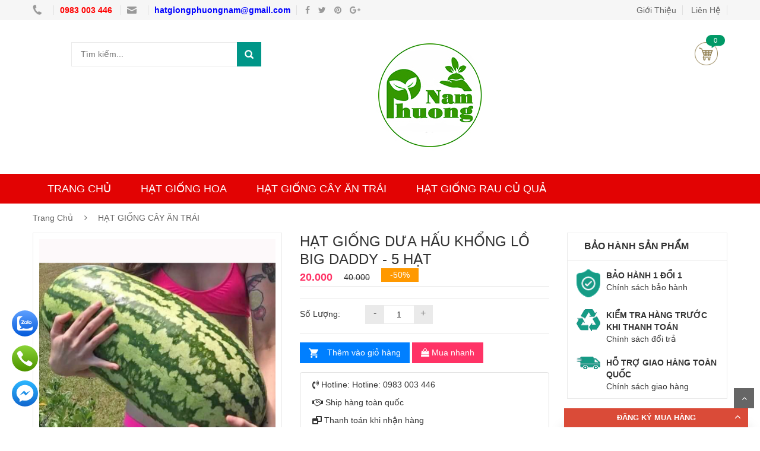

--- FILE ---
content_type: text/html; charset=UTF-8
request_url: https://hatgiongphuongnam.com/san-pham/hat-giong-hau-khong-lo-big-daddy-413.html
body_size: 14176
content:
<!DOCTYPE html>
<html>
<head>

    <meta charset="UTF-8">
    <meta name="viewport" content="width=device-width, initial-scale=1">
    <link rel="stylesheet" type="text/css" href="/asset/lib/bootstrap/css/bootstrap.min.css?v=201904101" />
    <link rel="stylesheet" type="text/css" href="/asset/lib/font-awesome/css/font-awesome.min.css?v=201904101" />
    <link rel="stylesheet" type="text/css" href="/asset/lib/select2/css/select2.min.css?v=201904101" />
    <link rel="stylesheet" type="text/css" href="/asset/lib/jquery.bxslider/jquery.bxslider.css?v=201904101" />
    <link rel="stylesheet" type="text/css" href="/asset/lib/owl.carousel/owl.carousel.css?v=201904101" />
    <link rel="stylesheet" type="text/css" href="/asset/lib/jquery-ui/jquery-ui.css?v=201904101" />
    <link rel="stylesheet" type="text/css" href="/asset/css/animate.css?v=201904101" />
    <link rel="stylesheet" type="text/css" href="/asset/css/reset.css?v=201904101" />
    <link rel="stylesheet" type="text/css" href="/asset/css/style.css?v=201904101" />
    <link rel="stylesheet" type="text/css" href="/asset/css/responsive.css?v=201904101" />
    <link rel="stylesheet" type="text/css" href="/asset/css/option2.css?v=201904101" />
    <link rel="stylesheet" type="text/css" href="/asset/plugin/font-awesome/css/font-awesome.min.css?v=201904101" />
    <link rel="stylesheet" type="text/css" href="/asset/css/custom.css?v=201904101" />
    <link rel="stylesheet" type="text/css" href="/asset/css/autosearch.css?v=201904101" />
<!--    <link rel="stylesheet" type="text/css" href="/asset/css/menu_mobile.css?v=--><!--" />-->

    <!--Rating star-->
    <link rel="stylesheet" href="/asset/plugin/rating/css/Fr.star.css?v=201904101" />

    <!--Cart sidebar-->
    <link rel="stylesheet" href="/asset/css/cart_sidebar.css?v=201904101" />

    <!--Facebook app id-->
    <meta property="fb:app_id" content="138750126738847" />

    <!--ico web-->
    <link rel="icon" type="image/png" href="/asset/upload/image/hatgiongphuongnam.com_1.jpg"/>

    <title>【HOT】Hạt Giống Dưa Hấu Khổng Lồ siêu hot - Chất Lượng F1 </title>

    <meta name="description" content='Hạt giống dưa hấu khổng lồ có thịt màu hồng tươi và siêu ngọt, hạt màu đen, quả có kích thước lớn, lớp vỏ mỏng nhưng rất cứng thích hợp cho vận chuyển xa.'>
    <meta name="keywords" content='hạt giống dưa hấu khổng lồ,hat giong dua hau khong lo'>
    <meta name="author" content="lechinh8x">
    <meta itemprop="name" content="【HOT】Hạt Giống Dưa Hấu Khổng Lồ siêu hot - Chất Lượng F1 " />
    <meta itemprop="description" content="Hạt giống dưa hấu khổng lồ có thịt màu hồng tươi và siêu ngọt, hạt màu đen, quả có kích thước lớn, lớp vỏ mỏng nhưng rất cứng thích hợp cho vận chuyển xa." />
    <meta itemprop="image" content="https://hatgiongphuongnam.com/asset/upload/image/hat-giong-dua-hau-khong-lo-big-daddy-1.2_.jpg?v=20190410" />
    <meta property="og:locale" content="vi_VN" />
    <meta property="article:publisher" content="" />
    <meta name="robots" content="index, follow">

    <!---Socail tag - Open Graph Meta Tags--->
    <meta property="og:type" content="article" />
    <meta property="og:title" content="【HOT】Hạt Giống Dưa Hấu Khổng Lồ siêu hot - Chất Lượng F1 " />
    <meta property="og:description" content="Hạt giống dưa hấu khổng lồ có thịt màu hồng tươi và siêu ngọt, hạt màu đen, quả có kích thước lớn, lớp vỏ mỏng nhưng rất cứng thích hợp cho vận chuyển xa." />
    <meta property="og:image" content="https://hatgiongphuongnam.com/asset/upload/image/hat-giong-dua-hau-khong-lo-big-daddy-1.2_.jpg?v=20190410" />
    <meta property="og:url" content="https://hatgiongphuongnam.com/san-pham/hat-giong-hau-khong-lo-big-daddy-413.html" />
<!--    <meta property="og:site_name" content="SITE NAME" />-->


    <script>
        var current_page = 'danh-muc-san-pham';
        var url = 'https://hatgiongphuongnam.com/';
    </script>

    <!--Tuỳ chỉnh css--->
    <style>
        /**Thanh menu mau do**/
.option2 .nav-top-menu {
    background: #e20303 !important;
}

/**Chu thanh menu bu ra**/
.nav li a{
font-size: 18px;
}    </style>

        <!---Header code--->
    <!-- Google Tag Manager -->
<script>(function(w,d,s,l,i){w[l]=w[l]||[];w[l].push({'gtm.start':
new Date().getTime(),event:'gtm.js'});var f=d.getElementsByTagName(s)[0],
j=d.createElement(s),dl=l!='dataLayer'?'&l='+l:'';j.async=true;j.src=
'https://www.googletagmanager.com/gtm.js?id='+i+dl;f.parentNode.insertBefore(j,f);
})(window,document,'script','dataLayer','GTM-TJXHVCS');</script>
<!-- End Google Tag Manager -->
    <!--Schema news-->
    <!--https://developers.google.com/search/docs/advanced/structured-data/article-->

</head>

<body class="option2 option5" id="wrapper">

<!--Facebook comment-->
<div id="fb-root"></div>
<script async defer crossorigin="anonymous" src="https://connect.facebook.net/vi_VN/sdk.js#xfbml=1&version=v6.0&appId=138750126738847&autoLogAppEvents=1"></script>

<!---Body code--->
<!-- Google Tag Manager (noscript) -->
<noscript><iframe src="https://www.googletagmanager.com/ns.html?id=GTM-TJXHVCS"
height="0" width="0" style="display:none;visibility:hidden"></iframe></noscript>
<!-- End Google Tag Manager (noscript) -->
<div id="page-content-wrapper">


<!--Menu cũ-->
    <!-- Menu top pc mobile -->
<div id="header" class="header">
    <div class="top-header">
        <div class="container">
            <div class="nav-top-links">
                <a class="first-item" href="#">
                    <img id='phone_icon' alt="phone" src="/asset/image/phone.png">
                    <strong>
                        <a href="tel: 0983 003 446" style="color:red">
                             0983 003 446                        </a>
                    </strong>
                </a>
                <a href="#">
                    <img alt="email" id='email_icon' src="/asset/image/email.png">
                    <strong style="color:#00F;">
                        <a href="mailto:hatgiongphuongnam@gmail.com"  style="color:blue">
                            hatgiongphuongnam@gmail.com                        </a>
                    </strong>
                </a>
            </div>

            <div class="top-bar-social">
                <a href="#"><i class="fa fa-facebook"></i></a>
                <a href="#"><i class="fa fa-twitter"></i></a>
                <a href="#"><i class="fa fa-pinterest"></i></a>
                <a href="#"><i class="fa fa-google-plus"></i></a>
            </div>

            <div class="support-link">
                                <a href="/gioi-thieu" class='nofollow'>Giới Thiệu</a> <a href="/lien-he" class='nofollow'>Liên Hệ</a>            </div>
        </div>
    </div>

    <!--/.top-header -->

    <!-- MAIN HEADER -->
    <div class="container main-header">

        <div class="row">

            <div class="col-xs-4 col-sm-12 col-md-5 col-lg-4 header-search-box">

                <form class="form-inline" method="GET" action="/tim-kiem">

                    <div class="form-group input-serach">

                        <input type="text" name="q"  placeholder="Tìm kiếm..." id="autosearch">

                    </div>

                    <button type="submit" class="pull-right btn-search">

                        <!--                        <i class="fa fa-search"></i>-->

                    </button>

                </form>

            </div>



            <!--Logo web-->

            <div class="col-xs-9 col-sm-9 col-md-4 col-lg-4 logo">

                <a style="float:right" href="/">
                    <img alt="" src="/asset/upload/image/hatgiongphuongnam.jpg?v=20190410" />
                </a>

            </div>



            <!--Thông báo giỏ hàng, icon giỏ hàng-->

            <div class="col-xs-3 col-sm-3 col-md-4 col-lg-4 group-button-header">

                <div class="btn-cart" id="cart-block">

                    <a title="Giỏ hàng của bạn" href="/gio-hang">Giỏ hàng</a>



                    <!--Số lượng sản phẩm-->

                    <span class="notify notify-right">0</span>



                    <div class="cart-block">

                        <div class="cart-block-content">



                            <!--Số lượng sản phẩm-->

                            <h5 class="cart-title">0 sản phẩm</h5>



                            <div class="cart-block-list">

                                <ul class="icon_gio_hang">

                                    <!--Danh sách sản phẩm trong icon giỏ hàng-->

                                    

                                </ul>

                            </div>

                            <div class="toal-cart">

                                <span>Tổng cộng</span>

                                <span class="toal-price pull-right"> 0 </span>

                            </div>

                            <div class="cart-buttons">

                                <a href="/thanh-toan-don-hang" class="btn-check-out">Thanh toán</a>

                            </div>

                        </div>

                    </div>

                </div>

            </div>

        </div>

    </div>

    <!-- END MANIN HEADER -->

    <div id="nav-top-menu" class="nav-top-menu">

        <div class="container">

            <div class="row">

                <div id="main-menu" class="col-sm-12 main-menu">

                    <nav class="navbar navbar-default">

                        <div class="container-fluid">

                            <div class="navbar-header">

                                <button type="button" class="navbar-toggle collapsed" data-toggle="collapse" data-target="#navbar" aria-expanded="false" aria-controls="navbar">

                                    <i class="fa fa-bars"></i>

                                </button>

                                <a class="navbar-brand" href="#">MENU</a>

                            </div>

                            <div id="navbar" class="navbar-collapse collapse">
                                <ul class='nav navbar-nav'><li id=''><a href='https://hatgiongphuongnam.com' id='' class=''> TRANG CHỦ</a></li><li id=''><a href='https://hatgiongphuongnam.com/hat-giong-hoa-152.html' id='' class=''> HẠT GIỐNG HOA</a></li><li id=''><a href='https://hatgiongphuongnam.com/hat-giong-cay-an-trai-158.html' id='' class=''> HẠT GIỐNG CÂY ĂN TRÁI</a></li><li id=''><a href='https://hatgiongphuongnam.com/hat-giong-rau-cu-qua-153.html' id='' class=''> HẠT GIỐNG RAU CỦ QUẢ</a></li></ul>

                            </div>

                        </div>

                    </nav>

                </div>

            </div>

            <!-- userinfo on top-->

            <div id="form-search-opntop">

            </div>

            <!-- userinfo on top-->

            <div id="user-info-opntop">

            </div>

            <!-- CART ICON ON MMENU -->

            <div id="shopping-cart-box-ontop" style="display: none;">

                <i class="fa fa-shopping-cart"></i>

                <div class="shopping-cart-box-ontop-content"></div>

            </div>

        </div>

    </div>

</div>

<!-- end header -->
<!--Menu theo style vaithuhay-->
<style>    @media only screen and (max-width: 700px) {        .tab-container img{            width:auto !important;            height:auto !important;        }    }    table, table td {        border: 1px solid #e6e0e0;        border-collapse: collapse;    }    table{        width:100%;    }    th, td {        padding: 10px !important;    }</style><div class="columns-container">    <div class="container" id="columns">        <!-- breadcrumb -->                <div class="breadcrumb clearfix">            <a href="/"> Trang Chủ </a>            <span class="navigation-pipe">&nbsp;</span>            <a href="/hat-giong-cay-an-trai-158.html">                HẠT GIỐNG CÂY ĂN TRÁI            </a>        </div>        <!-- ./breadcrumb -->        <div style='display:none' class='breadcrumb-detail clearfix' itemscope itemtype='http://schema.org/BreadcrumbList'>
                    <span itemprop='itemListElement' itemscope itemtype='http://schema.org/ListItem'>
                        <a itemprop='item' href='https://hatgiongphuongnam.com/' class='homepage-link'>
                            <span itemprop='name'>
                                Trang Chủ
                            </span>
                        </a>
                        <meta itemprop='position' content='1' />
                    </span>
                <i class='fa fa-angle-right'></i>
                    <span itemprop='itemListElement' itemscope itemtype='http://schema.org/ListItem'>
                        <a itemprop='item' href='https://hatgiongphuongnam.com/hat-giong-cay-an-trai-158.html' class='homepage-link'>
                            <span itemprop='name'>
                                HẠT GIỐNG CÂY ĂN TRÁI
                            </span>
                        </a>
                        <meta itemprop='position' content='2' />
                    </span>
                </div>        <div class="row">            <div class="center_column col-xs-12 col-sm-9" id="center_column">                <!-- Product -->                <div id="product">                    <div class="primary-box row">                        <div class="pb-left-column col-xs-12 col-sm-6">                            <!-- product-imge-->                            <div class="product-image">                                <div class="product-full">                                                                        <img id="product-zoom" src='/asset/upload/image/hat-giong-dua-hau-khong-lo-big-daddy-1.2_.jpg?v=20190410' data-zoom-image="/asset/upload/image/hat-giong-dua-hau-khong-lo-big-daddy-1.2_.jpg?v=20190410"/>                                </div>                                <div class="product-img-thumb" id="gallery_01">                                    <ul class="owl-carousel" data-items="3" data-nav="true" data-dots="false" data-margin="20" data-loop="true">                                        <!--Hình ảnh sản phẩm-->                                                                                                                                    <div class="item">                                                    <li>                                                        <a href="#" data-image="/asset/upload/image/hat-giong-dua-hau-khong-lo-big-daddy-1.2_.jpg?v=20190410" data-zoom-image="/asset/upload/image/hat-giong-dua-hau-khong-lo-big-daddy-1.2_.jpg?v=20190410">                                                            <img id="product-zoom"  src="/asset/upload/image/medium/hat-giong-dua-hau-khong-lo-big-daddy-1.2_.jpg?v=20190410" />                                                        </a>                                                    </li>                                                </div>                                                                                                                        </ul>                                </div>                            </div>                            <!-- product-imge-->                        </div>                        <div class="pb-right-column col-xs-12 col-sm-6">                            <h1 class="product-name">                                HẠT GIỐNG DƯA HẤU KHỔNG LỒ BIG DADDY - 5 HẠT                            </h1>                            <div class="product-price-group">                                <span class="price">20.000</span>                                <span class="old-price">40.000</span>                                <span class="discount">-50%</span>                            </div>                            <div class="product-desc">                                                            </div>                            <style>                                .option_quality{                                    width: 46px !important;                                    height: 21px !important;                                    margin-left: 7px !important;                                    border: 1px dotted #c0e089 !important;                                }                                .lb_quality{                                    color:#FF566C;                                }                                .product_option{                                    border: 1px dotted #b5b5b5;                                    padding: 8px;                                }                                .private_option_title, .public_option_title{                                    color: red;                                    text-decoration: underline;                                }                            </style>                            <!---Product Option--->                            <!--Tùy chọn số lượng hạt -->                                                        <div class="form-option">                                <div class="attributes">                                    <div class="attribute-label">Số Lượng:</div>                                    <div class="attribute-list product-qty">                                        <div class="qty">                                            <span class="sub-btn">-</span>                                            <input id="product_qty" type="text" value="1">                                            <span class="add-btn">+</span>                                        </div>                                    </div>                                </div>                            </div>                                                            <div class="form-action">                                    <div class="button-group">                                        <a class="btn-add-cart add-to-cart" href="javascript:void(0)">Thêm vào giỏ hàng</a>                                        <a class="btn-hotline add-to-cart mua-nhanh" href="javascript:void(0)">                                            <i class="fa fa-shopping-bag" aria-hidden="true"></i>                                            Mua nhanh                                        </a>                                    </div>                                </div>                                                            <input type="hidden" id="product_id" value="413">                            <!--Thông tin hotline, địa chỉ-->                            <div class="row" style="border: 1px solid #dedede; border-radius: 4px; padding: 5px; margin:10px 0px;">                                <div class="col-xs-12 col-sm-12 col-md-12">                                    <ul>                                        <li>                                            <i class="fa fa-volume-control-phone" aria-hidden="true"></i>                                            Hotline: <span class="hotline"> Hotline: 0983 003 446 </span>                                        </li>                                        <li>                                            <i class="fa fa-handshake-o" aria-hidden="true"></i>                                            Ship hàng toàn quốc                                        </li>                                        <li>                                            <i class="fa fa-window-restore" aria-hidden="true"></i>                                            Thanh toán khi nhận hàng                                        </li>                                    </ul>                                </div>                            </div>                            <!--Rating star-->                            <!--http://schema.org/docs/full.html-->
<!--http://schema.org/Product-->
<!--https://developers.google.com/search/docs/advanced/structured-data/product-->


<div itemscope itemtype="http://schema.org/Product">

    <!--Product name-->
    <span itemprop="name" style="display: none">
        HẠT GIỐNG DƯA HẤU KHỔNG LỒ BIG DADDY - 5 HẠT    </span>


        <img itemprop="image" src="https://hatgiongphuongnam.com/asset/upload/image/hat-giong-dua-hau-khong-lo-big-daddy-1.2_.jpg?v=20190410" alt="HẠT GIỐNG DƯA HẤU KHỔNG LỒ BIG DADDY - 5 HẠT" style="display: none"/>

    <!--Rating star-->
    <div class="rating_box">
        <div> <span>Đánh giá:</span><span class="Fr-star userChoose size-3" data-title="4.8 / 5 by 200 ratings" data-rating="4.75"><div class="Fr-star-value" style="width: 95%"></div><div class="Fr-star-bg"></div></span>

                    <span itemprop="aggregateRating" itemscope itemtype="http://schema.org/AggregateRating">

                        <span itemprop="ratingValue">4.8</span>

                        <span itemprop="ratingCount">200</span>

                    </span>

                </div><div style='margin-top:5px; color: #882626'>4.8 sao trên tổng số 200 lượt review</div> <input type='hidden' value='413' id='item-id'/>

                    <input type='hidden' value='product' id='item-type'/>    </div>

    <div itemprop="offers" itemscope itemtype="http://schema.org/Offer" style="display: none">
        <!--price is 1000, a number, with locale-specific thousands separator
        and decimal mark, and the $ character is marked up with the
        machine-readable code "USD" -->

        <!--Price-->
        <span itemprop="priceCurrency" content="VNĐ">
            VNĐ
        </span>

        <span itemprop="price" content="20.000">
            20.000        </span>

        <link itemprop="availability" href="http://schema.org/InStock" />In stock
    </div>

    <!--Product description:-->
    <span itemprop="description" style="display: none">
        Hạt giống dưa hấu khổng lồ có thịt màu hồng tươi và siêu ngọt, hạt màu đen, quả có kích thước lớn, lớp vỏ mỏng nhưng rất cứng thích hợp cho vận chuyển xa.    </span>
</div>                        </div>                    </div>                    <!-- tab product -->                    <div class="product-tab">                        <ul class="nav-tab">                                                                                                                                    <li class="active">                                        <a aria-expanded="false" data-toggle="tab" href="#tab_1">                                            Thông tin hạt giống                                        </a>                                    </li>                                                                                    </ul>                                                    <div class="tab-container">                                                                                                            <div id="tab_1" class="tab-panel active">                                            <hr />
<p style="text-align: center;"><span style="font-size: 18pt; font-family: arial, helvetica, sans-serif;"><strong>HẠT GIỐNG DƯA HẤU KHỔNG LỒ ( BIG DADDY WATERMELON)</strong></span></p>
<hr />
<p style="text-align: center;">&nbsp;</p>
<p><span style="font-size: 14pt; font-family: arial, helvetica, sans-serif;">- Bạn l&agrave; người th&iacute;ch ăn dưa hấu ? Trong những ng&agrave;y h&egrave; n&oacute;ng nực th&igrave; chỉ cần c&oacute; miếng dưa hấu m&aacute;t lạnh l&agrave; đ&atilde; giải tỏa được cơn kh&aacute;c rồi đ&uacute;ng kh&ocirc;ng ạ? Vậy th&igrave; tại sao ch&uacute;ng ta kh&ocirc;ng tự trồng dưa hấu tại nh&agrave; để thưởng thức n&agrave;o.</span></p>
<p><span style="font-size: 14pt; font-family: arial, helvetica, sans-serif;">- Dưa hấu khổng lồ, c&aacute;c bạn c&oacute; t&ograve; m&ograve; kh&ocirc;ng ạ? Ch&uacute;ng ta c&ugrave;ng t&igrave;m hiểu nh&eacute;!</span></p>
<p style="text-align: center;">&nbsp;</p>
<hr />
<p style="text-align: center;"><span style="font-size: 18pt; font-family: arial, helvetica, sans-serif;"><strong>ĐẶC ĐIỂM DƯA HẤU KHỔNG LỒ ( BIG DADDY WATERMELON)</strong></span></p>
<hr />
<p style="text-align: center;">&nbsp;</p>
<p><span style="font-size: 14pt; font-family: arial, helvetica, sans-serif;">- Dưa hấu c&oacute; t&ecirc;n khoa học Citrullus Lanatus l&agrave; một lo&agrave;i thực vật trong họ Bầu b&iacute; (Cucurbitaceae), một loại tr&aacute;i c&acirc;y c&oacute; vỏ cứng, chứa nhiều nước, c&oacute; nguồn gốc từ miền nam ch&acirc;u Phi v&agrave; l&agrave; loại quả phổ biến nhất trong họ Bầu b&iacute;.</span></p>
<p><span style="font-size: 14pt; font-family: arial, helvetica, sans-serif;">- Quả dưa hấu khổng lồ c&oacute; thịt m&agrave;u hồng tươi v&agrave; si&ecirc;u ngọt, hạt m&agrave;u đen, quả c&oacute; k&iacute;ch thước lớn, lớp vỏ mỏng nhưng rất cứng th&iacute;ch hợp cho vận chuyển xa. Vỏ m&agrave;u xanh nhạt với những sọc sẫm m&agrave;u kh&ocirc;ng đều, năng suất đạt 72 tấn/ ha</span></p>
<p>&nbsp;</p>
<hr />
<p style="text-align: center;"><span style="font-size: 18pt; font-family: arial, helvetica, sans-serif;"><strong>HƯỚNG DẪN TRỒNG V&Agrave; CHĂM S&Oacute;C HẠT GIỐNG DƯA HẤU KHỔNG LỒ</strong></span></p>
<hr />
<p style="text-align: center;">&nbsp;</p>
<p><span style="font-family: arial, helvetica, sans-serif; font-size: 14pt;"><em><strong>1. Chuẩn bị hạt giống dưa hấu khổng lồ:</strong></em></span></p>
<p><span style="font-size: 14pt; font-family: arial, helvetica, sans-serif;">- Đất trồng <span style="text-decoration: underline;"><em>hạt giống dưa hấu khổng lồ</em></span>: C&acirc;y th&iacute;ch hợp mọi loại đất nhưng th&iacute;ch hợp nhất l&agrave; trồng tr&ecirc;n loại đất c&oacute; nhiều m&ugrave;n th&igrave; c&acirc;y sẽ ph&aacute;t triển tốt nhất v&agrave; cho quả nhiều nhất. Bạn th&ecirc;m v&agrave;o trấu tươi để tăng độ tơi xốp cho đất.</span></p>
<p><span style="font-family: arial, helvetica, sans-serif; font-size: 14pt;"><em><strong><img src="../../asset/editor/ResponsiveFilemanager-master/source/H%E1%BA%A0T%20GI%E1%BB%90NG%20C%C3%82Y%20%C4%82N%20TR%C3%81I/hat-giong-dua-hau-khong-lo-big-daddy-1.5.jpg" alt="hạt giống dưa hấu khổng lồ" width="800" height="800" /></strong></em></span></p>
<p style="text-align: center;"><span style="color: #0000ff; font-family: arial, helvetica, sans-serif; font-size: 14pt;"><em><strong>Thời gian thu hoạch dưa hấu khổng lồ chỉ cần từ 60 &ndash; 65 ng&agrave;y th&ocirc;i</strong></em></span></p>
<p><span style="font-family: arial, helvetica, sans-serif; font-size: 14pt;"><em><strong>2. Thời điểm gieo hạt:</strong></em></span></p>
<p><span style="font-size: 14pt; font-family: arial, helvetica, sans-serif;">- Nước ta c&oacute; thể trồng <em>hạt giống dưa hấu khổng lồ</em> hầu như quanh năm, tuy nhi&ecirc;n nếu muốn c&oacute; dưa v&agrave;o dịp tết th&igrave; gieo trồng th&aacute;ng 11 dương lịch v&agrave; thu hoạch v&agrave;o dịp Tết Nguy&ecirc;n Đ&aacute;n</span></p>
<p><span style="font-family: arial, helvetica, sans-serif; font-size: 14pt;"><em><strong>3. C&aacute;ch trồng dưa hấu khổng lồ:</strong></em></span></p>
<p><span style="font-size: 14pt; font-family: arial, helvetica, sans-serif;">- Giữ ấm hạt trong c&aacute;c gi&aacute; thể (c&oacute; thể l&agrave; tro trấu, mạt dừa v.v) khoảng 4 đến 9 ng&agrave;y v&agrave; tưới một &iacute;t nước (khoảng 24oC) h&agrave;ng ng&agrave;y. Sau 4 - 9 ng&agrave;y, khi hạt bắt đầu nẩy mầm th&igrave; tiếp tục tưới nước ở nhiệt độ 18oC &ndash; 21oC đến khi ra bốn l&aacute; th&igrave; bắt đầu đưa v&agrave;o trồng trong đất.</span></p>
<p><span style="font-size: 14pt; font-family: arial, helvetica, sans-serif;">- <em>hạt giống dưa hấu khổng lồ</em> kh&ocirc;ng kh&oacute; trồng v&agrave; chăm s&oacute;c. Bạn kh&ocirc;ng cần phải lo lắng về s&acirc;u bệnh, khi m&ugrave;a đ&ocirc;ng khắc nghiệt, cũng như phải am hiểu c&aacute;c kĩ thuật cắt tỉa phức tạp.</span></p>
<p><span style="font-size: 14pt; font-family: arial, helvetica, sans-serif;">- Tưới nước cho <span style="text-decoration: underline;"><em>hạt giống dưa hấu khổng lồ</em></span>:n&ecirc;n tưới nước cho c&acirc;y con để giữ ẩm đất, nhưng cần lưu &yacute; giai đoạn c&acirc;y con kh&ocirc;ng n&ecirc;n tưới nhiều v&igrave; dễ l&agrave;m c&acirc;y &uacute;ng rễ dẫn đến chết h&eacute;o.</span></p>
<p><span style="font-size: 14pt; font-family: arial, helvetica, sans-serif;">- C&acirc;y sẽ mất 15 ng&agrave;y để ph&aacute;t triển đầy đủ bộ rễ, trong thời gian n&agrave;y bạn n&ecirc;n ch&uacute; &yacute; nhiều đến độ ẩm của đất. Trong điều kiện bị ngập &uacute;ng, c&acirc;y sẽ chậm ph&aacute;t triển. Ban cũng kh&ocirc;ng cần tưới nước thường xuy&ecirc;n, c&acirc;y c&oacute; thể chịu được nắng v&agrave; c&oacute; thể kh&ocirc;ng cần tưới từ 2 đến 3 ng&agrave;y. Một c&acirc;y dưa hấu khổng lồ khi trưởng th&agrave;nh c&oacute; chiều ngang từ 30 - 40 cm, v&agrave; d&agrave;i từ 80 - 100 cm, nặng 80 - 100kg.</span></p>
<p><span style="font-size: 14pt; font-family: arial, helvetica, sans-serif;">- C&aacute;c bạn thấy thế n&agrave;o? Dễ trồng đ&uacute;ng kh&ocirc;ng ạ, thời gian thu hoạch chỉ cần từ 60 &ndash; 65 ng&agrave;y th&ocirc;i, n&agrave;o ch&uacute;ng ta c&ugrave;ng trồng nh&eacute;. H&atilde;y li&ecirc;n hệ với ch&uacute;ng t&ocirc;i Hạt giồng phương nam để c&oacute; những hạt giống chất lượng tốt nhất nh&eacute;!</span></p>
<p style="text-align: left;"><span style="font-size: 14pt; font-family: arial, helvetica, sans-serif;">&nbsp;<strong>TH&Ocirc;NG SỐ KỸ THUẬT HẠT GIỐNG DƯA HẤU KHỔNG LỒ</strong></span></p>
<table width="671">
<tbody>
<tr>
<td width="180">
<p><span style="font-size: 14pt; font-family: arial, helvetica, sans-serif;">M&atilde; sản Phẩm</span></p>
</td>
<td width="491">
<p><span style="font-family: arial, helvetica, sans-serif; font-size: 14pt;"><strong><em>Hạt giống dưa hấu khổng lồ</em></strong></span></p>
</td>
</tr>
<tr>
<td width="180">
<p><span style="font-size: 14pt; font-family: arial, helvetica, sans-serif;">Loại hoa/c&acirc;y</span></p>
</td>
<td width="491">
<p><span style="font-size: 14pt; font-family: arial, helvetica, sans-serif;">Hạt giống c&acirc;y ăn tr&aacute;i</span></p>
</td>
</tr>
<tr>
<td width="180">
<p><span style="font-size: 14pt; font-family: arial, helvetica, sans-serif;">T&ecirc;n tiếng anh</span></p>
</td>
<td width="491">
<p><span style="font-size: 14pt; font-family: arial, helvetica, sans-serif;">Big Daddy Watermelon</span></p>
</td>
</tr>
<tr>
<td width="180">
<p><span style="font-size: 14pt; font-family: arial, helvetica, sans-serif;">M&agrave;u sắc</span></p>
</td>
<td width="491">
<p><span style="font-size: 14pt; font-family: arial, helvetica, sans-serif;">Vỏ xanh , sọc sẫm</span></p>
</td>
</tr>
<tr>
<td width="180">
<p><span style="font-size: 14pt; font-family: arial, helvetica, sans-serif;">Số hạt/g&oacute;i</span></p>
</td>
<td width="491">
<p><span style="font-size: 14pt; font-family: arial, helvetica, sans-serif;">5&nbsp;hạt/ g&oacute;i</span></p>
</td>
</tr>
<tr>
<td width="180">
<p><span style="font-size: 14pt; font-family: arial, helvetica, sans-serif;">Phủ hạt khi gieo</span></p>
</td>
<td width="491">
<p><span style="font-size: 14pt; font-family: arial, helvetica, sans-serif;">C&oacute;.Phủ lớp chất trồng bằng đường k&iacute;nh hạt</span></p>
</td>
</tr>
<tr>
<td width="180">
<p><span style="font-size: 14pt; font-family: arial, helvetica, sans-serif;">Thời gian nảy mầm</span></p>
</td>
<td width="491">
<p><span style="font-size: 14pt; font-family: arial, helvetica, sans-serif;">5-10 ng&agrave;y</span></p>
</td>
</tr>
<tr>
<td width="180">
<p><span style="font-size: 14pt; font-family: arial, helvetica, sans-serif;">Tỉ lệ nảy mầm</span></p>
</td>
<td width="491">
<p><span style="font-size: 14pt; font-family: arial, helvetica, sans-serif;">&gt; 98%</span></p>
</td>
</tr>
<tr>
<td width="180">
<p><span style="font-size: 14pt; font-family: arial, helvetica, sans-serif;">T&aacute;c dụng</span></p>
</td>
<td width="491">
<p><span style="font-size: 14pt; font-family: arial, helvetica, sans-serif;">C&acirc;y l&agrave;m nguồn thức ăn rau sạch cho gia đ&igrave;nh</span></p>
</td>
</tr>
<tr>
<td width="180">
<p><span style="font-size: 14pt; font-family: arial, helvetica, sans-serif;">Xuất xứ</span></p>
</td>
<td width="491">
<p><span style="font-size: 14pt; font-family: arial, helvetica, sans-serif;">Việt Nam</span></p>
</td>
</tr>
<tr>
<td width="180">
<p><span style="font-size: 14pt; font-family: arial, helvetica, sans-serif;">Kh&iacute; hậu trồng</span></p>
</td>
<td width="491">
<p><span style="font-size: 14pt; font-family: arial, helvetica, sans-serif;">Xứ lạnh,Xứ n&oacute;ng</span></p>
</td>
</tr>
<tr>
<td width="180">
<p><span style="font-size: 14pt; font-family: arial, helvetica, sans-serif;">Thời điểm gieo trồng</span></p>
</td>
<td width="491">
<p><span style="font-size: 14pt; font-family: arial, helvetica, sans-serif;">Quanh năm</span></p>
</td>
</tr>
<tr>
<td width="180">
<p><span style="font-size: 14pt; font-family: arial, helvetica, sans-serif;">Thời gian thu hoạch</span></p>
</td>
<td width="491">
<p><span style="font-size: 14pt; font-family: arial, helvetica, sans-serif;">60-65 ng&agrave;y</span></p>
</td>
</tr>
<tr>
<td width="180">
<p><span style="font-size: 14pt; font-family: arial, helvetica, sans-serif;">Chiều cao c&acirc;y</span></p>
</td>
<td width="491">
<p><span style="font-size: 14pt; font-family: arial, helvetica, sans-serif;">Leo b&ograve; rũ.</span></p>
</td>
</tr>
<tr>
<td width="180">
<p><span style="font-size: 14pt; font-family: arial, helvetica, sans-serif;">Loại c&acirc;y</span></p>
</td>
<td width="491">
<p><span style="font-size: 14pt; font-family: arial, helvetica, sans-serif;">Hằng năm</span></p>
</td>
</tr>
</tbody>
</table>
<p><span style="font-size: 14pt; font-family: arial, helvetica, sans-serif;">&nbsp;</span></p>
<p><span style="font-size: 14pt; font-family: arial, helvetica, sans-serif;">&nbsp;</span></p>
<div class="panel entry-content wc-tab">
<p style="text-align: center;"><span style="font-family: arial, helvetica, sans-serif; font-size: 14pt;">C&ograve;n rất nhiều loại hạt giống tại&nbsp;<a href="../../">Hạt Giống Phương Nam</a>&nbsp;bạn c&oacute; thể tham khảo th&ecirc;m nh&eacute;.&nbsp;</span></p>
</div>
<p style="text-align: justify;">&nbsp;</p>                                        </div>                                                            </div>                                            </div>					                        <!-- box product -->                    <div class="page-product-box">                        <h3 class="heading">Sản phẩm liên quan</h3>                        <ul class="product-list owl-carousel" data-dots="false" data-loop="true" data-nav = "true" data-margin = "30" data-autoplayTimeout="1000" data-autoplayHoverPause = "true" data-responsive='{"0":{"items":1},"600":{"items":3},"1000":{"items":3}}'>                            <!--Sản phẩm liên quan-->                                                                                                                                                            <li>                                        <div class="product-container">                                    <div class="left-block">                                        <a href="/san-pham/hat-giong-dau-tay-do-47.html">                                            <img class="img-responsive lazy" data-src="/asset/upload/image/medium/hat-giong-dau-tay-do-1.5_.jpg?v=20190410" />                                        </a>                                        <div class="quick-view">                                        </div>                                        <div class="add-to-cart">                                            <a title="Add to Cart" href="#add">Thêm vào giỏ hàng</a>                                        </div>                                    </div>                                    <div class="right-block">                                        <h5 class="product-name">                                            <a href="/san-pham/hat-giong-dau-tay-do-47.html">                                                HẠT GIỐNG DÂU TÂY ĐỎ -100 HẠT                                            </a>                                        </h5>                                        <div class="product-star">                                            <i class="fa fa-star"></i>                                            <i class="fa fa-star"></i>                                            <i class="fa fa-star"></i>                                            <i class="fa fa-star"></i>                                            <i class="fa fa-star-half-o"></i>                                        </div>                                        <div class="content_price">                                            <span class="price product-price">20.000</span>                                            <span class="price old-price">50.000</span>                                        </div>                                    </div>                                </div>                                    </li>                                                                                                                                <li>                                        <div class="product-container">                                    <div class="left-block">                                        <a href="/san-pham/hat-giong-dau-tay-trang-49.html">                                            <img class="img-responsive lazy" data-src="/asset/upload/image/medium/hat-giong-dau-tay-trang-1.4_.jpg?v=20190410" />                                        </a>                                        <div class="quick-view">                                        </div>                                        <div class="add-to-cart">                                            <a title="Add to Cart" href="#add">Thêm vào giỏ hàng</a>                                        </div>                                    </div>                                    <div class="right-block">                                        <h5 class="product-name">                                            <a href="/san-pham/hat-giong-dau-tay-trang-49.html">                                                HẠT GIỐNG DÂU TÂY TRẮNG - 30 HẠT                                            </a>                                        </h5>                                        <div class="product-star">                                            <i class="fa fa-star"></i>                                            <i class="fa fa-star"></i>                                            <i class="fa fa-star"></i>                                            <i class="fa fa-star"></i>                                            <i class="fa fa-star-half-o"></i>                                        </div>                                        <div class="content_price">                                            <span class="price product-price">20.000</span>                                            <span class="price old-price">30.000</span>                                        </div>                                    </div>                                </div>                                    </li>                                                                                                                                <li>                                        <div class="product-container">                                    <div class="left-block">                                        <a href="/san-pham/hat-giong-dua-luoi-ruot-vang-51.html">                                            <img class="img-responsive lazy" data-src="/asset/upload/image/medium/hat-giong-dua-luoi-ruot-vang-1.6_.jpg?v=20190410" />                                        </a>                                        <div class="quick-view">                                        </div>                                        <div class="add-to-cart">                                            <a title="Add to Cart" href="#add">Thêm vào giỏ hàng</a>                                        </div>                                    </div>                                    <div class="right-block">                                        <h5 class="product-name">                                            <a href="/san-pham/hat-giong-dua-luoi-ruot-vang-51.html">                                                HẠT GIỐNG DƯA LƯỚI RUỘT VÀNG - 20 HẠT                                            </a>                                        </h5>                                        <div class="product-star">                                            <i class="fa fa-star"></i>                                            <i class="fa fa-star"></i>                                            <i class="fa fa-star"></i>                                            <i class="fa fa-star"></i>                                            <i class="fa fa-star-half-o"></i>                                        </div>                                        <div class="content_price">                                            <span class="price product-price">20.000</span>                                            <span class="price old-price">30.000</span>                                        </div>                                    </div>                                </div>                                    </li>                                                                                                                                <li>                                        <div class="product-container">                                    <div class="left-block">                                        <a href="/san-pham/hat-giong-viet-quat-do-55.html">                                            <img class="img-responsive lazy" data-src="/asset/upload/image/medium/hat-giong-viet-quat-do-1.1_1.jpg?v=20190410" />                                        </a>                                        <div class="quick-view">                                        </div>                                        <div class="add-to-cart">                                            <a title="Add to Cart" href="#add">Thêm vào giỏ hàng</a>                                        </div>                                    </div>                                    <div class="right-block">                                        <h5 class="product-name">                                            <a href="/san-pham/hat-giong-viet-quat-do-55.html">                                                HẠT GIỐNG VIỆT QUẤT ĐỎ - 30 HẠT                                            </a>                                        </h5>                                        <div class="product-star">                                            <i class="fa fa-star"></i>                                            <i class="fa fa-star"></i>                                            <i class="fa fa-star"></i>                                            <i class="fa fa-star"></i>                                            <i class="fa fa-star-half-o"></i>                                        </div>                                        <div class="content_price">                                            <span class="price product-price">20.000</span>                                            <span class="price old-price">50.000</span>                                        </div>                                    </div>                                </div>                                    </li>                                                                                                                                <li>                                        <div class="product-container">                                    <div class="left-block">                                        <a href="/san-pham/hat-giong-viet-quat-xanh-56.html">                                            <img class="img-responsive lazy" data-src="/asset/upload/image/medium/hat-giong-viet-quat-xanh-1.7_.jpg?v=20190410" />                                        </a>                                        <div class="quick-view">                                        </div>                                        <div class="add-to-cart">                                            <a title="Add to Cart" href="#add">Thêm vào giỏ hàng</a>                                        </div>                                    </div>                                    <div class="right-block">                                        <h5 class="product-name">                                            <a href="/san-pham/hat-giong-viet-quat-xanh-56.html">                                                HẠT GIỐNG VIỆT QUẤT XANH - 30 HẠT                                            </a>                                        </h5>                                        <div class="product-star">                                            <i class="fa fa-star"></i>                                            <i class="fa fa-star"></i>                                            <i class="fa fa-star"></i>                                            <i class="fa fa-star"></i>                                            <i class="fa fa-star-half-o"></i>                                        </div>                                        <div class="content_price">                                            <span class="price product-price">20.000</span>                                            <span class="price old-price">50.000</span>                                        </div>                                    </div>                                </div>                                    </li>                                                                                                                                <li>                                        <div class="product-container">                                    <div class="left-block">                                        <a href="/san-pham/hat-giong-kho-qua-214.html">                                            <img class="img-responsive lazy" data-src="/asset/upload/image/medium/hat-giong-kho-qua.jpg?v=20190410" />                                        </a>                                        <div class="quick-view">                                        </div>                                        <div class="add-to-cart">                                            <a title="Add to Cart" href="#add">Thêm vào giỏ hàng</a>                                        </div>                                    </div>                                    <div class="right-block">                                        <h5 class="product-name">                                            <a href="/san-pham/hat-giong-kho-qua-214.html">                                                HẠT GIỐNG KHỔ QUA - 10 HẠT                                            </a>                                        </h5>                                        <div class="product-star">                                            <i class="fa fa-star"></i>                                            <i class="fa fa-star"></i>                                            <i class="fa fa-star"></i>                                            <i class="fa fa-star"></i>                                            <i class="fa fa-star-half-o"></i>                                        </div>                                        <div class="content_price">                                            <span class="price product-price">15.000</span>                                            <span class="price old-price">25.000</span>                                        </div>                                    </div>                                </div>                                    </li>                                                                                                                                <li>                                        <div class="product-container">                                    <div class="left-block">                                        <a href="/san-pham/hat-giong-dua-le-kim-hoang-hau-226.html">                                            <img class="img-responsive lazy" data-src="/asset/upload/image/medium/hat-giong-dua-le-kim-hoang-hau-2.2_.JPG?v=20190410" />                                        </a>                                        <div class="quick-view">                                        </div>                                        <div class="add-to-cart">                                            <a title="Add to Cart" href="#add">Thêm vào giỏ hàng</a>                                        </div>                                    </div>                                    <div class="right-block">                                        <h5 class="product-name">                                            <a href="/san-pham/hat-giong-dua-le-kim-hoang-hau-226.html">                                                HẠT GIỐNG DƯA LÊ KIM HOÀNG HẬU - 10 HẠT                                            </a>                                        </h5>                                        <div class="product-star">                                            <i class="fa fa-star"></i>                                            <i class="fa fa-star"></i>                                            <i class="fa fa-star"></i>                                            <i class="fa fa-star"></i>                                            <i class="fa fa-star-half-o"></i>                                        </div>                                        <div class="content_price">                                            <span class="price product-price">20.000</span>                                            <span class="price old-price">45.000</span>                                        </div>                                    </div>                                </div>                                    </li>                                                                                </ul>                    </div>                    <!-- ./box product -->                </div>                <!-- Product -->            </div>            <div class="column col-xs-12 col-sm-3" id="left_column">                
<!--Left sidebar sản phẩm--->
<!--Bảo Hành Sản Phẩm Block-->
<div class="bao-hanh-san-pham block left-module">

    <p class="title_block title_danh_muc">Bảo Hành Sản Phẩm</p>

    <div class="block_content">
        <div class="bao-hanh">
            <img class="bh-left" src="/asset/image/icon1.png" />
            <div class="bh-right">
                <p style="font-weight:bold">BẢO HÀNH 1 ĐỔI 1</p>
                <p>Chính sách bảo hành</p>
            </div>
        </div>

        <div class="clear_both"></div>

        <div class="bao-hanh">
            <img class="bh-left" src="/asset/image/icon2.png" />
            <div class="bh-right">
                <p style="font-weight:bold">KIỂM TRA HÀNG TRƯỚC KHI THANH TOÁN
                </p>
                <p>Chính sách đổi trả</p>
            </div>

        </div>

        <div class="clear_both"></div>

        <div class="bao-hanh">
            <img class="bh-left" src="/asset/image/icon3.png" />
            <div class="bh-right">
                <p style="font-weight:bold">HỖ TRỢ GIAO HÀNG TOÀN QUỐC</p>
                <p>Chính sách giao hàng</p>
            </div>

        </div>
    </div>
</div>

<style>
    .clear_both{
        clear:both;
    }
    .bao-hanh{
        /*margin-bottom: 5px;*/
        /*padding:2px;*/
        display:block;
        /*height:70px;*/
        width:100%;
        float: left;
        padding:5px;
    }
    .bao-hanh .bh-left{
        float:left;
        width:20%;
        padding:5px;
        float: left;
    }

    .bao-hanh .bh-right{
        float:left;
        display:inline-block;
        padding:5px;
        width:80%;
        text-align:left;
        float: left;
        display: inline;
        /*margin-left: 4px;*/
        float: left;
    }

    .bao-hanh-san-pham .block_content{
        padding:5px !important;
    }
</style>
<!-- block category -->
<div class="block left-module">

    <p class="title_block title_danh_muc">Danh mục sản phẩm</p>

    <div class="block_content">

        <!-- layered -->

        <div class="layered layered-category">

            <div class="layered-content">

                <ul class='tree-menu'><li><span></span><a href=https://hatgiongphuongnam.com/hat-giong-hoa-152.html> HẠT GIỐNG HOA</a></li><li><span></span><a href=https://hatgiongphuongnam.com/hat-giong-rau-cu-qua-153.html> HẠT GIỐNG RAU CỦ QUẢ</a></li><li><span></span><a href=https://hatgiongphuongnam.com/hat-giong-cay-an-trai-158.html> HẠT GIỐNG CÂY ĂN TRÁI</a></li><li><span></span><a href=https://hatgiongphuongnam.com/hat-giong-rau-gia-vi-178.html> HẠT GIỐNG RAU GIA VỊ</a></li><li><span></span><a href=https://hatgiongphuongnam.com/hat-giong-hoa-sen-175.html> HẠT GIỐNG HOA SEN</a></li><li><span></span><a href=https://hatgiongphuongnam.com/hat-giong-ca-chua-157.html> HẠT GIỐNG CÀ CHUA</a></li><li><span></span><a href=https://hatgiongphuongnam.com/hat-giong-ot-159.html> HẠT GIỐNG ỚT</a></li><li><span></span><a href=https://hatgiongphuongnam.com/hat-giong-hoa-day-leo-161.html> HẠT GIỐNG HOA DÂY LEO</a></li><li><span></span><a href=https://hatgiongphuongnam.com/cay-giong-cay-con-182.html> CÂY GIỐNG - CÂY CON</a></li><li><span></span><a href=https://hatgiongphuongnam.com/cu-giong--173.html> CỦ GIỐNG </a></li></ul>
            </div>

        </div>

        <!-- ./layered -->

    </div>

</div>

<!-- ./block category  -->



<div class="block left-module">

    <p class="title_block title_sp_ban_chay">SẢN PHẨM MỚI</p>

    <div class="block_content">

        <div class="" data-loop="" data-nav = "false" data-margin = "0" data-autoplayTimeout="1000" data-autoplay="false" data-autoplayHoverPause = "true" data-items="0">

            <ul class="products-block best-sell">

                
                    
                        
                        
                        <li>

                            <div class="products-block-left">

                                <a href="/san-pham/hat-giong-cuc-la-nham-kep-mix-f1-715.html">

                                    <img data-src="/asset/upload/image/small/hat-giong-hoa-cuc-la-nham-kep-mix_(7).jpg?v=20190410" alt="Hạt Giống Hoa Cúc Lá Nhám Kép Mix F1- 15 Hạt" class="lazy">

                                </a>

                            </div>

                            <div class="products-block-right">

                                <p class="product-name">

                                    <a href="/san-pham/hat-giong-cuc-la-nham-kep-mix-f1-715.html">

                                        Hạt Giống Hoa Cúc Lá Nhám Kép Mix F1- 15 Hạt
                                    </a>

                                </p>

                                <p class="product-price">35.000</p>

                                <p class="product-star">

                                    <i class="fa fa-star"></i>

                                    <i class="fa fa-star"></i>

                                    <i class="fa fa-star"></i>

                                    <i class="fa fa-star"></i>

                                    <i class="fa fa-star-half-o"></i>

                                </p>

                            </div>

                        </li>

                    
                        
                        
                        <li>

                            <div class="products-block-left">

                                <a href="/san-pham/hat-giong-hoa-canh-buom-132.html">

                                    <img data-src="/asset/upload/image/small/hat-giong-hoa-canh-buom-3.jpg?v=20190410" alt="HẠT GIỐNG HOA SAO NHÁI CÁNH BƯỚM MIX (TRẮNG - HỒNG ĐẬM - HỒNG NHẠT - HỒNG VIỀN TRẮNG) - 2 GRAM" class="lazy">

                                </a>

                            </div>

                            <div class="products-block-right">

                                <p class="product-name">

                                    <a href="/san-pham/hat-giong-hoa-canh-buom-132.html">

                                        HẠT GIỐNG HOA SAO NHÁI CÁNH BƯỚM MIX (TRẮNG - HỒNG ĐẬM - HỒNG NHẠT - HỒNG VIỀN TRẮNG) - 2 GRAM
                                    </a>

                                </p>

                                <p class="product-price">20.000</p>

                                <p class="product-star">

                                    <i class="fa fa-star"></i>

                                    <i class="fa fa-star"></i>

                                    <i class="fa fa-star"></i>

                                    <i class="fa fa-star"></i>

                                    <i class="fa fa-star-half-o"></i>

                                </p>

                            </div>

                        </li>

                    
                        
                        
                        <li>

                            <div class="products-block-left">

                                <a href="/san-pham/hat-giong-dua-chuot-bui-80cm-sieu-gion-440.html">

                                    <img data-src="/asset/upload/image/small/hat-giong-dua-chuot-bui-80cm-1.1_.jpg?v=20190410" alt="HẠT GIỐNG DƯA CHUỘT BỤI 60 CM - 10 HẠT" class="lazy">

                                </a>

                            </div>

                            <div class="products-block-right">

                                <p class="product-name">

                                    <a href="/san-pham/hat-giong-dua-chuot-bui-80cm-sieu-gion-440.html">

                                        HẠT GIỐNG DƯA CHUỘT BỤI 60 CM - 10 HẠT
                                    </a>

                                </p>

                                <p class="product-price">18.000</p>

                                <p class="product-star">

                                    <i class="fa fa-star"></i>

                                    <i class="fa fa-star"></i>

                                    <i class="fa fa-star"></i>

                                    <i class="fa fa-star"></i>

                                    <i class="fa fa-star-half-o"></i>

                                </p>

                            </div>

                        </li>

                    
                        
                        
                        <li>

                            <div class="products-block-left">

                                <a href="/san-pham/hat-giong-dua-leo-kim-dong-8-hat-647.html">

                                    <img data-src="/asset/upload/image/small/hat-giong-dua-leo-kim-dong-1.1_.jpg?v=20190410" alt="HẠT GIỐNG DƯA LEO KIM ĐỒNG / NGỌC NỮ- 8 HẠT" class="lazy">

                                </a>

                            </div>

                            <div class="products-block-right">

                                <p class="product-name">

                                    <a href="/san-pham/hat-giong-dua-leo-kim-dong-8-hat-647.html">

                                        HẠT GIỐNG DƯA LEO KIM ĐỒNG / NGỌC NỮ- 8 HẠT
                                    </a>

                                </p>

                                <p class="product-price">20.000</p>

                                <p class="product-star">

                                    <i class="fa fa-star"></i>

                                    <i class="fa fa-star"></i>

                                    <i class="fa fa-star"></i>

                                    <i class="fa fa-star"></i>

                                    <i class="fa fa-star-half-o"></i>

                                </p>

                            </div>

                        </li>

                    
                        
                        
                        <li>

                            <div class="products-block-left">

                                <a href="/san-pham/hat-giong-bac-ha-meo-catnip-424.html">

                                    <img data-src="/asset/upload/image/small/hat-giong-bac-ha-meo-capnit-1.1_.jpg?v=20190410" alt="HẠT GIỐNG BẠC HÀ MÈO CATNIP - 50 HẠT" class="lazy">

                                </a>

                            </div>

                            <div class="products-block-right">

                                <p class="product-name">

                                    <a href="/san-pham/hat-giong-bac-ha-meo-catnip-424.html">

                                        HẠT GIỐNG BẠC HÀ MÈO CATNIP - 50 HẠT
                                    </a>

                                </p>

                                <p class="product-price">20.000</p>

                                <p class="product-star">

                                    <i class="fa fa-star"></i>

                                    <i class="fa fa-star"></i>

                                    <i class="fa fa-star"></i>

                                    <i class="fa fa-star"></i>

                                    <i class="fa fa-star-half-o"></i>

                                </p>

                            </div>

                        </li>

                    
                        
                        
                        <li>

                            <div class="products-block-left">

                                <a href="/san-pham/hat-giong-hoa-lobelia-ru-156.html">

                                    <img data-src="/asset/upload/image/small/hat-giong-hoa-lobelia-1.jpg?v=20190410" alt="HẠT GIỐNG HOA LOBELIA RŨ - 0.5 GRAM" class="lazy">

                                </a>

                            </div>

                            <div class="products-block-right">

                                <p class="product-name">

                                    <a href="/san-pham/hat-giong-hoa-lobelia-ru-156.html">

                                        HẠT GIỐNG HOA LOBELIA RŨ - 0.5 GRAM
                                    </a>

                                </p>

                                <p class="product-price">20.000</p>

                                <p class="product-star">

                                    <i class="fa fa-star"></i>

                                    <i class="fa fa-star"></i>

                                    <i class="fa fa-star"></i>

                                    <i class="fa fa-star"></i>

                                    <i class="fa fa-star-half-o"></i>

                                </p>

                            </div>

                        </li>

                    
                        
                        
                        <li>

                            <div class="products-block-left">

                                <a href="/san-pham/hat-giong-dua-chuot-nhat-538.html">

                                    <img data-src="/asset/upload/image/small/hat-giong-dua-chuot-nhat-1.1_.jpg?v=20190410" alt="HẠT GIỐNG DƯA CHUỘT NHẬT - 20 HẠT" class="lazy">

                                </a>

                            </div>

                            <div class="products-block-right">

                                <p class="product-name">

                                    <a href="/san-pham/hat-giong-dua-chuot-nhat-538.html">

                                        HẠT GIỐNG DƯA CHUỘT NHẬT - 20 HẠT
                                    </a>

                                </p>

                                <p class="product-price">20.000</p>

                                <p class="product-star">

                                    <i class="fa fa-star"></i>

                                    <i class="fa fa-star"></i>

                                    <i class="fa fa-star"></i>

                                    <i class="fa fa-star"></i>

                                    <i class="fa fa-star-half-o"></i>

                                </p>

                            </div>

                        </li>

                    
                        
                        
                        <li>

                            <div class="products-block-left">

                                <a href="/san-pham/hat-giong-dau-bap-xanh-cao-san-sieu-lun-310.html">

                                    <img data-src="/asset/upload/image/small/hat-giong-dau-bap-xanh-cao-san-sieu-lun-1.6_.jpg?v=20190410" alt="HẠT GIỐNG ĐẬU BẮP XANH CAO SẢN SIÊU LÙN - 10 GRAM" class="lazy">

                                </a>

                            </div>

                            <div class="products-block-right">

                                <p class="product-name">

                                    <a href="/san-pham/hat-giong-dau-bap-xanh-cao-san-sieu-lun-310.html">

                                        HẠT GIỐNG ĐẬU BẮP XANH CAO SẢN SIÊU LÙN - 10 GRAM
                                    </a>

                                </p>

                                <p class="product-price">15.000</p>

                                <p class="product-star">

                                    <i class="fa fa-star"></i>

                                    <i class="fa fa-star"></i>

                                    <i class="fa fa-star"></i>

                                    <i class="fa fa-star"></i>

                                    <i class="fa fa-star-half-o"></i>

                                </p>

                            </div>

                        </li>

                    
                        
                        
                        <li>

                            <div class="products-block-left">

                                <a href="/san-pham/hat-giong-rau-mui-tau-ngo-gai-275.html">

                                    <img data-src="/asset/upload/image/small/hat-giong-rau-mui-tau-ngo-gai-1.7_.jpg?v=20190410" alt="HẠT GIỐNG RAU MÙI TÀU NGÒ GAI - 5 GRAM" class="lazy">

                                </a>

                            </div>

                            <div class="products-block-right">

                                <p class="product-name">

                                    <a href="/san-pham/hat-giong-rau-mui-tau-ngo-gai-275.html">

                                        HẠT GIỐNG RAU MÙI TÀU NGÒ GAI - 5 GRAM
                                    </a>

                                </p>

                                <p class="product-price">15.000</p>

                                <p class="product-star">

                                    <i class="fa fa-star"></i>

                                    <i class="fa fa-star"></i>

                                    <i class="fa fa-star"></i>

                                    <i class="fa fa-star"></i>

                                    <i class="fa fa-star-half-o"></i>

                                </p>

                            </div>

                        </li>

                    
                        
                        
                        <li>

                            <div class="products-block-left">

                                <a href="/san-pham/hat-giong-bi-do-ho-lo-259.html">

                                    <img data-src="/asset/upload/image/small/hat-giong-bi-do-ho-lo-2.2_.jpg?v=20190410" alt="HẠT GIỐNG BÍ ĐỎ HỒ LÔ - 20 HẠT" class="lazy">

                                </a>

                            </div>

                            <div class="products-block-right">

                                <p class="product-name">

                                    <a href="/san-pham/hat-giong-bi-do-ho-lo-259.html">

                                        HẠT GIỐNG BÍ ĐỎ HỒ LÔ - 20 HẠT
                                    </a>

                                </p>

                                <p class="product-price">15.000</p>

                                <p class="product-star">

                                    <i class="fa fa-star"></i>

                                    <i class="fa fa-star"></i>

                                    <i class="fa fa-star"></i>

                                    <i class="fa fa-star"></i>

                                    <i class="fa fa-star-half-o"></i>

                                </p>

                            </div>

                        </li>

                    
                
            </ul>



        </div>

    </div>

</div>

<!-- ./block best sellers  -->            </div>        </div>    </div></div>﻿<!-- Footer -->
<footer id="footer">
    <div class="container">        

        <!-- introduce-box -->
        <div id="introduce-box" class="row">
            <div class="col-md-3">
                <div id="address-box">
                    <a href="#"> 
                        <img src="/asset/upload/image/hatgiongphuongnam.jpg"/> 
                    </a>
                    <style>                        
                        #address-list div {
                            margin-bottom: 5px;
                        }                    
                    </style>

                    <div id="address-list">
                        <!--Địa Chỉ--> <div> <b>HỘ KINH DOANH</b>:  HẠT GIỐNG PHƯƠNG NAM MST 8422533226 </div>                        <!--Địa Chỉ 2--> <div> <b>Địa Chỉ</b>:  115 Châu Văn Liêm, Phường Lộc Tiến, TP Bảo Lộc, Lâm Đồng </div>                        <!--Phone--> <div> <b>Hotline</b>: <a href='tel: 0983 003 446' style='color:red'>  0983 003 446 </a> </div>                        <!--Phone 2-->                         <div>
                            <b>Email</b>: hatgiongphuongnam@gmail.com                        
                        </div>

                    </div>
                </div>
            </div>
            <div class="col-sm-3">
                <div class="introduce-title">CHÍNH SÁCH</div>
                <ul id="introduce-company" class="introduce-list">                    
                        <li> <a href="/tin-tuc/chinh-sach-thanh-toan-250.html">Chính sách thanh toán </a></li>                
                        <li> <a href="/tin-tuc/chinh-sach-xu-ly-khieu-nai-249.html">Chính Sách Xử lý khiếu nại </a></li>                  
                        <li> <a href="/tin-tuc/chinh-sach-van-chuyen-va-giao-nhan-248.html">Chính Sách Vận chuyển và giao nhận </a></li>                  
                        <li> <a href="/tin-tuc/chinh-sach-doi-tra-va-hoan-tien-247.html">Chính Sách Đổi trả và hoàn tiền </a></li>                  
                        <li> <a href="/tin-tuc/chinh-sach-kiem-hang-246.html">Chính Sách Kiểm hàng </a></li>                  
                        <li> <a href="/tin-tuc/chinh-sach-bao-mat-thong-tin-245.html">Chính Sách Bảo mật thông tin </a></li>                  
                </ul>
            </div>
            <div class="col-sm-3">
                <div class="introduce-title">SẢN PHẨM</div>
                <ul id="introduce-Account" class="introduce-list">                    
                                                                                                                        <li>
                                        <a href="https://hatgiongphuongnam.com/san-pham/hat-giong-ot-trai-cay-palermo-10-hat-650.html">                                    
                                            HẠT GIỐNG ỚT TRÁI CÂY PALERMO - 10 HẠT                                
                                        </a>
                                    </li>                        
                                                                                            <li>
                                        <a href="https://hatgiongphuongnam.com/san-pham/hat-giong-xa-lach-la-soi-xanh-455.html">                                    
                                            HẠT GIỐNG XÀ LÁCH LÁ SỒI XANH OAKLEAF - 2 GRAM                                
                                        </a>
                                    </li>                        
                                                                                            <li>
                                        <a href="https://hatgiongphuongnam.com/san-pham/-hat-giong-bo-xoi-do-tabby-chiu-nhiet-cay-to-f1-0.5-gram--743.html">                                    
                                             Hạt Giống Bó Xôi Đỏ Tabby Chịu Nhiệt Cây To F1 - 0.5 Gram                                 
                                        </a>
                                    </li>                        
                                                                                            <li>
                                        <a href="https://hatgiongphuongnam.com/san-pham/hat-giong-cay-may-man-202.html">                                    
                                            HẠT GIỐNG CÂY MAY MẮN - 2 GRAM                                
                                        </a>
                                    </li>                        
                                                                                            <li>
                                        <a href="https://hatgiongphuongnam.com/san-pham/hat-giong-hoa-thach-thao-mix-597.html">                                    
                                            HẠT GIỐNG HOA THẠCH THẢO MIX -1 GRAM                                
                                        </a>
                                    </li>                        
                                        
                </ul>
            </div>
            <div class="col-md-3">
                <div id="contact-box">
                    <div class="introduce-title">BỘ CÔNG THƯƠNG</div>
                    <div class="input-group" id="mail-box">
                        <a href="http://online.gov.vn/Home/WebDetails/118038">
                            <img src="https://hatgiongdalat.com/asset/upload/image/logo-bct.png" width="200px" />
                        </a>                

                    <!-- /input-group -->
                    <div class="introduce-title">BẢN ĐỒ ĐƯỜNG ĐI</div>

                    <div class="social-link">                        
                        <iframe src="https://www.google.com/maps/embed?pb=!1m18!1m12!1m3!1d6574.479043990879!2d107.78628242018064!3d11.53688667179658!2m3!1f0!2f0!3f0!3m2!1i1024!2i768!4f13.1!3m3!1m2!1s0x317529321efb5c71%3A0xd748bfd9b2f81d6a!2zSOG6oXQgR2nhu5FuZyBIb2EgUGjGsMahbmcgTmFt!5e0!3m2!1svi!2s!4v1649081778758!5m2!1svi!2s" width="273" height="150" style="border:0;" allowfullscreen="" loading="lazy" referrerpolicy="no-referrer-when-downgrade"></iframe>                    
                    </div>

                </div>
            </div>
        </div

        ><!-- /#introduce-box -->
        <div id="footer-menu-box">
            <div class="col-sm-12">                
                            
            </div>
        </div><!-- /#footer-menu-box -->    
    </div>

</footer>

<!---Contact butotn--->
    
    <!---Contact Button-->
<link href="/asset/contact_button/style.css" rel="stylesheet" type="text/css" />
<div class="social-button">
    <div class="social-button-content">

        <a href="https://zalo.me/0983003446" class="zalo" id='contact_zalo' target='_blank'>
            <i></i>
            <span>Zalo:  0983 003 446</span>
        </a>

        <a href="tel: 0983 003 446" class="call-icon" rel="nofollow" id='contact_phone'>
            <i></i>
            <span>Hotline:  0983 003 446</span>
        </a>

        <a href="http://m.me/hatgiongphuongnam" class="sms" id='contact_facebook' target='_blank'>
            <i></i>
            <span>Facebook Messenger</span>
        </a>

    </div>
</div></div><!--Cart sidebar-->

<div id="cart_sidebar_html">    
        <div class="cart-sidebar">

        <div id="cart-loading" class="hide"></div>

        <div class="widget-wrapper">

            <div id="cart-info" class="cart-info">

                <span class="title">Giỏ Hàng</span>

                <ul class="list-unstyled">



                    
                    
                </ul>



                <!--Tổng số tiền-->

                <div class="subtotal">

                    Tổng Cộng:

               <span>

               <span class="amount">

                   <strong class="money" style="color: #199427;">

                       0 ₫

                   </strong>

               </span>



               </span>



                </div>

                <div class="buttons">

                    <a href="/gio-hang" class="btn-viewcart" title="xem giỏ hàng">XEM GIỎ HÀNG</a>

                    <a href="/thanh-toan-don-hang" class="btn-pay" title="thanh toán">XÁC NHẬN MUA HÀNG</a>

                    <a href="#" onclick="return hideCart()" class="btn-viewcart hidden-lg hidden-md hidden-desktop"

                       title="đóng giỏ hàng">ĐÓNG GIỎ HÀNG</a>

                </div>

            </div>

        </div>

    </div>        
    </div><a href="#" class="scroll_top" title="Scroll to Top" style="display: inline;">Scroll</a><!-- Script-->
<script type="text/javascript" src="/asset/lib/jquery/jquery-1.11.2.min.js"></script>
<script type="text/javascript" src="/asset/lib/bootstrap/js/bootstrap.min.js"></script>
<script type="text/javascript" src="/asset/lib/select2/js/select2.min.js"></script>
<script type="text/javascript"
        src="/asset/lib/jquery.bxslider/jquery.bxslider.min.js"></script>
<script type="text/javascript"
        src="/asset/lib/owl.carousel/owl.carousel.min.js"></script><!--<script type="text/javascript" src="/asset/lib/jquery.countdown/jquery.countdown.min.js"></script>--><!-- OUNTDOWN -->
<script type="text/javascript" src="/asset/lib/countdown/jquery.plugin.js"></script>
<script type="text/javascript"
        src="/asset/lib/countdown/jquery.countdown.js"></script><!-- ./COUNTDOWN -->
<script type="text/javascript" src="/asset/js/jquery.actual.min.js"></script>
<script type="text/javascript" src="/asset/js/theme-script.js"></script><!--extra js-->
<script type="text/javascript" src="/asset/lib/jquery.elevatezoom.js"></script>
<script type="text/javascript" src="/asset/lib/jquery-ui/jquery-ui.min.js"></script>
<script type="text/javascript" src="/asset/lib/fancyBox/jquery.fancybox.js"></script>
<script type="text/javascript" src="/asset/plugin/noty/packaged/jquery.noty.packaged.js"></script>
<script type="text/javascript" src="/asset/js/common.js"></script>
<script type="text/javascript" src="/asset/plugin/watermark/jquery.watermark.js"></script>

<!-- Watermark cho hình ảnhphẩm phẩm -->

<script>   

         $(function () {
        var list_img = $('.tab-container img');
        $(list_img).each(function (index, value) {
            $(this).addClass('img_awesome');
        });        
</script>

<!--Khung chat mua hàng-->
    
    <!--Khung chat mua hàng--><link rel="stylesheet" type="text/css" href="/asset/chat/style.css" /><!--Khung chat mua hàng--><script src="/asset/chat/script.js"></script><div id="popup_chat" class="popup_close">    <div class="offline_heading">        <label class="button_chat_offline_text" style="font-weight: bold;" >ĐĂNG KÝ MUA HÀNG</label><i class="fa fa-angle-up shrink_icon toggle_popup"></i>    </div>    <div class="popup_body">        <form id="contactForm">            <p class="bg-success info" id="box_info">                Chào bạn! Bạn ghi rõ cụ thể thông tin mua hàng, chung tôi sẽ lên đơn hàng và gửi tới bạn trong 3-5 ngày làm việc!            </p>            <p class="bg-success info" id="box_success" style="display: none; color: red">                            </p>                                <!--mã sản phẩm-->                <input type="hidden" value="0" name="masanpham">                <!--nguoi nhap-->                <input type="hidden" value="" name="nguoinhap">                <!--Giá sản phẩm-->                <input type="hidden" value="20000" name="giasanpham" />                <!--current url-->                <input type="hidden" value="aHR0cHM6Ly9oYXRnaW9uZ3BodW9uZ25hbS5jb20vc2FuLXBoYW0vaGF0LWdpb25nLWhhdS1raG9uZy1sby1iaWctZGFkZHktNDEzLmh0bWw/" name="current_url">                <!--current url-->                <input type="hidden" value="https://hatgiongphuongnam.com/san-pham/hat-giong-hau-khong-lo-big-daddy-413.html" name="chat_url" id='chat_url'>                <!--Current time stamp-->                <input type="hidden" value="1769008388" name="random_key">                <!--******************************-->                <!--Họ tên-->                <div class="form-group">                    <input type="text" class="form-control" name="hoten" placeholder="Họ Tên*" required id="hoten" maxlength="100">                </div>                <!--Phone-->                <div class="form-group">                    <input type="text" class="form-control" name="dienthoai" placeholder="Số Điện Thoại*" required id="dienthoai" maxlength="100">                </div>                <!--Địa chỉ-->                <div class="form-group">                    <input type="text" class="form-control" name="diachi" placeholder="Đia chỉ nhận hàng tại nhà*" required id="diachi" maxlength="200">                </div>                <!--Sản phẩm đặt-->                <div class="form-group">                    <textarea class="form-control" rows="3" placeholder="Số Lượng + Sản Phẩm Muốn Mua*" name="sanphamdat" required id="sanphamdat" maxlength="200"></textarea>                </div>                <button id="submitInfo" type="submit" class="btn btn-default">Gởi Thông Tin</button>                <input type="hidden" value="ok" name="submitInfo">        </form>    </div></div>
<!--Rating plugin-->
<script src="/asset/plugin/rating/js/Fr.star.js"></script>
<script src="/asset/plugin/rating/js/rate.js"></script><!--Lazy load-->
<script type="text/javascript" src="/asset/plugin/jquery_lazy/jquery.lazy.min.js"></script>
<script src="/asset/plugin/validation/jquery.validate.min.js"></script>

<!-- Disable copy -->

<script type="text/javascript" src="/asset/new_menu/js/common.js"></script>


<!---Footer code--->
 </body></html><div class="ega-cr-addon ega-cr-addon--default mobile">    <div class="ega-cr-addon__toggle"><span></span></div>    <ul class="ega-ul">        <li class="ega-menu__item">            <a class="ega-menu__link" href="tel: 0983 003 446" id="ega-cro-tel">                <div class="ega-menu__icon" style="margin: auto;">                    <img class="ega-menu__icon" src="/asset/new_menu/images/cro_hotline_img.png"></div>                <div class="ega-menu__title">Gọi điện</div>            </a>        </li>        <li class="ega-menu__item add-to-cart mua-nhanh" id="ega-cro-buynow">Mua ngay</li>        <li class="ega-menu__item" id="ega-cro-add-cart">            <div class="ega-menu__title add-to-cart" style="font-weight: bold;">Thêm vào giỏ</div>        </li>    </ul></div><style>    @media only screen and (max-width: 600px) {        .call-icon, #popup_chat{            display: none;        }        .social-button{            bottom: 70px !important;        }    }</style><script></script>

--- FILE ---
content_type: text/css
request_url: https://hatgiongphuongnam.com/asset/css/style.css?v=201904101
body_size: 23858
content:
/*------------------------------------------------------------------
[Table of contents]

1. Common styles
2. Top banner
3. Header
  3.1 Nav on top
  3.2 Top header
  3.3 Main header
  3.4 Main menu
    3.4.1  Vertical megamenus
    3.4.1  Main menu
4. Nav menu

5. Home slider
6. Page top
  6.1 Latest deals
  6.2 Popular tabs
7. Services
8. Product
9. Owl carousel
10. Banner advertisement
11. Page content
  11.1 Category featured
    11.1.1 Banner featured
    11.1.2 Product featured
  11.2 Banner bootom
12. Brand showcase
13. Hot categories
14. Footer
15. Breadcrumb
16. Columns
  16.1 Left column
  16.2 Center column
17. Order page
18. Product page
19. Contact page
20. Blog page
21. Login page
22. Blog
23. Footer2
24. Hot deals style 3
25. Box product
-------------------------------------------------------------------*/

/* ----------------
 [1. Common styles]
 */
body{
    font-family: 'Arial', sans-serif;
    font-size: 14px;
    overflow-x:hidden;
}
body.is-ontop{
    margin-top: 53px;
}
h1{
    font-size: 44px;
}
h2{
    font-size: 20px;
}
h3{
    font-size: 18px;
}
a{
    color: #666;
}
a:hover{
    color: #ff3366;
    text-decoration: none;
    transition: all 0.25s;
}
a:focus{
    text-decoration: none;
}
.bold{
    font-weight: bold;
}
.alignleft{
    float: left;
}
.alignright{
    float: right;
}
.btn-fb-login{
    width: 65px;
    height: 22px;
    background: url('../image/fb.jpg') no-repeat;
    display: inline-block;
    margin-top: 5px;
    font-size: 0;
    border: none!important;
}
.button{
    padding: 10px 20px;
    border: 1px solid #eaeaea;
    background: #666;
    color: #fff;
}
.button-sm{
    padding: 5px 10px;
}
.button:hover{
    background: #ff3366;
    border: 1px solid #ff3366;
}
.input{
    border-radius: 0px;
    border: 1px solid #eaeaea;
    -webkit-box-shadow: inherit;
    box-shadow: inherit;
}
.button .fa{
    line-height: inherit;
}
.text-center{
    text-align: center;
}
.text-left{
    text-align: left;
}
.text-right{
    text-align: right;
}
img.alignleft{
    margin: 0 20px 15px 0;
}
img.alignright{
    margin: 0 0 15px 20px;
}
.clearfix:before{
    content: "";
    display: table;
}

.container{
    padding-left: 0;
    padding-right: 0;
}
.loader {
    position: fixed;
    left: 0px;
    top: 0px;
    width: 100%;
    height: 100%;
    z-index: 9999;
    background:#fff url('../image/Preloader_4.gif') 50% 50% no-repeat;
}

.banner-opacity{
    position: relative;
}
.banner-opacity a:before{
    display: block;
    position: absolute;
    -webkit-transition: all 0.1s ease-in 0.1s;
    transition: all 0.1s ease-in 0.1s;
    background: rgba(0,0,0,0.1);
    opacity: 0;
    filter: alpha(opacity=0);
    left: 0px;
    top: 0px;
    content: "";
    height: 0%;
    width: 100%;
    left: 0%;
    top: 50%;
}
.banner-opacity a:hover:before{
    opacity: 1;
    filter: alpha(opacity=1);
    -webkit-transition: all 0.2s ease-in 0.1s;
    transition: all 0.2s ease-in 0.1s;
    height: 100%;
    left: 0%;
    top: 0%;
}
.tab-container{
    position: relative;
}
.tab-container .tab-panel{
    position: absolute;
    top: 0;
    left: 0;
    width: 100%;
    opacity: 0;
    visibility: hidden;
}
.tab-container .active{
    opacity: 1;
    visibility: inherit;
    position: inherit;
    -vendor-animation-duration: 0.3s;
    -vendor-animation-delay: 1s;
    -vendor-animation-iteration-count: infinite;
}
.hover-zoom{
    -webkit-transition: 0.7s all ease-in-out;
    transition: 0.7s all ease-in-out;
    -webkit-backface-visibility: hidden;
    -webkit-perspective: 1000;
    overflow: hidden;
}
.hover-zoom:hover img{
    -webkit-transform: scale(1.1);
    -ms-transform: scale(1.1);
    transform: scale(1.1);
    opacity: 0.7;
}
.banner-boder-zoom{
    position: relative;
    overflow: hidden;
}
.banner-boder-zoom a:before{
    position: absolute;
    top: 0;
    left: 0;
    right: 0;
    bottom: 0;
    content: "";
    display: block;
    z-index: 10;
    background-color: rgba(0, 0, 0, 0.2);
    background: rgba(0, 0, 0, 0.2);
    color: rgba(0, 0, 0, 0.2);
    opacity: 0;
    -webkit-transition: all 1s ease;
    -moz-transition: all 1s ease;
    -ms-transition: all 1s ease;
    -o-transition: all 1s ease;
    transition: all 1s ease;
}
.banner-boder-zoom a:after{
    position: absolute;
    top: 10px;
    left: 10px;
    right:10px;
    bottom:10px;
    content: "";
    display: block;
    z-index: 10;
    border: 1px solid #fff;
    opacity: 0;
}
.banner-boder-zoom a img{
    -webkit-transition: all 1s ease;
    -moz-transition: all 1s ease;
    -ms-transition: all 1s ease;
    -o-transition: all 1s ease;
    transition: all 1s ease;
}
.banner-boder-zoom:hover a img{
    -webkit-transform: scale(1.1);
    -moz-transform: scale(1.1);
    -ms-transform: scale(1.1);
    -o-transform: scale(1.1);
    transform: scale(1.1);
}
.banner-boder-zoom:hover a:before{
    opacity: 1;
}
.banner-boder-zoom:hover a:after{
    opacity: 0;
}
.banner-boder-zoom2{
    position: relative;
    overflow: hidden;
}
.banner-boder-zoom2 a:before{
    position: absolute;
    top: 0;
    left: 0;
    right: 0;
    bottom: 0;
    content: "";
    display: block;
    z-index: 10;
    background-color: rgba(0, 0, 0, 0);
    background: rgba(0, 0, 0, 0);
    color: rgba(0, 0, 0, 0);
    opacity: 0;
    -webkit-transition: all 1s ease;
    -moz-transition: all 1s ease;
    -ms-transition: all 1s ease;
    -o-transition: all 1s ease;
    transition: all 1s ease;
}
.banner-boder-zoom2 a:after{
    position: absolute;
    top: 10px;
    left: 10px;
    right:10px;
    bottom:10px;
    content: "";
    display: block;
    z-index: 10;
    border: 1px solid #fff;
    opacity: 0;
}
.banner-boder-zoom2 a img{
    -webkit-transition: all 1s ease;
    -moz-transition: all 1s ease;
    -ms-transition: all 1s ease;
    -o-transition: all 1s ease;
    transition: all 1s ease;
}
.banner-boder-zoom2:hover a img{
    -webkit-transform: scale(1.1);
    -moz-transform: scale(1.1);
    -ms-transform: scale(1.1);
    -o-transform: scale(1.1);
    transform: scale(1.1);
}
.banner-boder-zoom2:hover a:before{
    opacity: 1;
}
.banner-boder-zoom2:hover a:after{
    opacity: 0;
}
.icon-up,
.icon-down{
    width: 100%;
    height: 17px;
    display: block;
}
.icon-up{
    background: url("../image/up.png") no-repeat center center;
}
.icon-down{
    background: url("../image/down.png") no-repeat center center;
}

.image-hover2 a{
    position: relative;
    display:table;
}
.image-hover2 a:after{
    overflow: hidden;
    position: absolute;
    top: 0;
    content: "";
    z-index: 100;
    width: 100%;
    height: 100%;
    left: 0;
    right: 0;
    bottom: 0;
    opacity: 0;
    pointer-events: none;
    -webkit-transition: all 0.3s ease 0s;
    -o-transition: all 0.3s ease 0s;
    transition: all 0.3s ease 0s;
    background-color: rgba(0, 0, 0, 0.3);
    -webkit-transform: scale(0);
    -ms-transform: scale(0);
    transform: scale(0);
    z-index: 1;
}
.image-hover2 a:before{
    font: normal normal normal 18px/1 FontAwesome;
    content: "\f002";
    position: absolute;
    top: 50%;
    left: 50%;
    z-index: 2;
    color: #fff;
    ms-transform: translateY(-50%);
    -webkit-transform: translateY(-50%);
    transform: translateY(-50%);

    ms-transform: translateX(-50%);
    -webkit-transform: translateX(-50%);
    transform: translateX(-50%);
    opacity: 0;
    -webkit-transition: opacity 0.3s ease 0s;
    -o-transition: opacity 0.3s ease 0s;
    transition: opacity 0.3s ease 0s;
}
.image-hover2 a:hover:after{
    visibility: visible;
    opacity: 0.8;
    -webkit-transform: scale(1);
    -ms-transform: scale(1);
    transform: scale(1);
}
.image-hover2 a:hover:before{
    opacity: 1;
}

/* ----------------
 [2. Top banner]
 */
.top-banner{
    height: 150px;
    background: url('../image/bg-top-banner.jpg') no-repeat top center;
    position: relative;
    text-align: center;
    color: #fff;
    line-height: 20px;
}
.bg-overlay{
    width: 100%;
    height: 100%;
    position: absolute;
    top: 0;
    left: 0;
    background-color: rgba(0,0,0,0.7);
}
.top-banner .container{
    position: relative;
    padding-top: 35px;
}
.top-banner h1{
    color: #ff3366;
    font-weight: bold;
    line-height: auto;
}
.top-banner h2{
    font-weight: bold;
}
.top-banner span{
    font-size: 12px;
    color: #999;
}
.top-banner .btn-close{
    width: 24px;
    height: 24px;
    background: #2d2c2e url("../image/btn-close.png") no-repeat;
    position: absolute;
    top: 0;
    right: 0;
    cursor: pointer;
}


/* ----------------
 [3. Header]
 */
/*-----------------
[ 3.1 Nav on top]
*/
.nav-ontop{
    position: fixed;
    top: 0px;
    left: 0px;
    width: 100%;
    padding-bottom: 0px;
    height: 50px;
    background: #eee;
    z-index: 101;
    box-shadow: 0 1px 1px 0 rgba(50, 50, 50, 0.1);
}
.nav-ontop span.notify-right{
    top: 2px;
}
.nav-ontop>.container{
    position: relative;
}
.nav-ontop #box-vertical-megamenus{
    width: 80px;
    padding: 0;
}
.nav-ontop #box-vertical-megamenus .title{
    background: #eee;
    color: #999;
    padding: 0;
    overflow: hidden;
    border-left: 1px solid #eaeaea;
}
.nav-ontop #box-vertical-megamenus .title.active{
    background: #fff;
}
.nav-ontop #box-vertical-megamenus .title .btn-open-mobile {
    margin-right: 15px;
}
.nav-ontop #box-vertical-megamenus .title .title-menu{
    display: none;
}
.nav-ontop #box-vertical-megamenus .vertical-menu-content{
    min-width: 270px;
    position: absolute;
    display: none;
    border-top: none;
    border-bottom: 1px solid #eaeaea;
    border-right: 1px solid #eaeaea;
    padding-bottom: 15px;
    border-left: 1px solid #eaeaea;
}
.nav-ontop #box-vertical-megamenus .vertical-menu-content .vertical-menu-list{
    border-left: none;
}
.nav-ontop #box-vertical-megamenus .vertical-menu-content .all-category{
    margin-left: 20px;
}

#shopping-cart-box-ontop{
    width: 50px;
    height: 50px;
    position: absolute;
    top: 0;
    right: 0;
    display: none;
}
#shopping-cart-box-ontop .fa{
    line-height: 50px;
    cursor: pointer;
    font-size: 20px;
    text-align: center;
    width: 100%;
    color: #999;
}
#shopping-cart-box-ontop .shopping-cart-box-ontop-content{
    position: absolute;
    right: 0;
    top:100%;
}
#shopping-cart-box-ontop:hover .cart-block{
    -webkit-transform: translate(0,0);
    -moz-transform: translate(0,0);
    -o-transform: translate(0,0);
    -ms-transform: translate(0,0);
    transform: translate(0,0);
    opacity: 1;
    visibility: visible;
}

#user-info-opntop{
    width: 50px;
    height: 50px;
    position: absolute;
    top: 0;
    right: 50px;
}
#user-info-opntop a.current-open span{
    display: none;
}
#user-info-opntop a.current-open{
    height: 50px;
    padding-top: 17px;
    width: 50px;
    float: left;
    text-align: center;
}
#user-info-opntop a.current-open:hover .dropdown-menu{
    transform:translateY(0px);
    -webkit-transform:translateY(0px);
    -o-transform:translateY(0px);
    -ms-transform:translateY(0px);
    -khtml-transform:translateY(0px);
    opacity: 1;
    z-index: 2;
}
#user-info-opntop a.current-open:before{
    font: normal normal normal 18px/1 FontAwesome;
    content: "\f007";
    color: #999;
}


#user-info-opntop .dropdown{
    height: 50px;
}
#user-info-opntop .dropdown-menu{
    border-radius: 0;
    border: none;
    top: 48px;
    right: 0;
    left: auto;
    border-top: 2px solid #ff3366;
    transition: all 0.4s ease-out 0s;
    -webkit-transition: all 0.4s ease-out 0s;
    -o-transition: all 0.4s ease-out 0s;
    -ms-transition: all 0.4s ease-out 0s;
    opacity: 0;
    display: block;
    transform: translateY(50px);
    -webkit-transform: translateY(50px);
    -o-transform: translateY(50px);
    -ms-transform: translateY(50px);
    -khtml-transform: translateY(50px);
    z-index: 0;
    visibility: hidden;
}
#user-info-opntop .dropdown.open >.dropdown-menu{
    transform:translateY(0px);
    -webkit-transform:translateY(0px);
    -o-transform:translateY(0px);
    -ms-transform:translateY(0px);
    -khtml-transform:translateY(0px);
    opacity: 1;
    z-index: 2;
    visibility: inherit;
}

#form-search-opntop{
    position: absolute;
    top: 0;
    right: 100px;
    height: 50px;
}
#form-search-opntop .form-category{
    display: none;
}
#form-search-opntop form{
    margin-top: 10px;
    border: 1px solid transparent;
    padding-right: 10px;
}
#form-search-opntop .btn-search{
}
#form-search-opntop .btn-search{
}
#form-search-opntop .btn-search:before{
    font: normal normal normal 18px/1 FontAwesome;
    content: "\f002";
    color: #999;
    height: 30px;
    width: 25px;
    display: block;
    padding-top: 6px;
}
#form-search-opntop .input-serach{
    height: 30px;
    padding: 5px 5px 0 15px;
}
#form-search-opntop .input-serach input{
    width: 0px;
    -webkit-transition: width 1s ease-in-out;
    -moz-transition: width 1s ease-in-out;
    -o-transition: width 1s ease-in-out;
    transition: width 1s ease-in-out;
}


#form-search-opntop:hover form{
    border: 1px solid #dfdfdf;
    background: #fff;
}
#form-search-opntop:hover .input-serach input{
    width: 220px;
}

/*-----------------
 [ 3.2 Top header]
 */
.top-header{
    background: #f6f6f6;
}
.top-header .nav-top-links,
.top-header .language ,
.top-header .currency,
.top-header .user-info,
.top-header .support-link,
.top-header .top-bar-social{
    width: auto;
    display: inline-block;
    line-height: 34px;
}
.top-header .top-bar-social .fa{
    line-height: inherit;
}
.top-header .top-bar-social a{
    border:none;
    padding: 0;
    color: #999;
    font-size: 14px;
}
.top-header .support-link{
    float: right;
}
.top-header img{
    display: inline-block;
    vertical-align: middle;
    margin-top: -3px;
    margin-right: 5px;
}
.top-header a{
    border-right: 1px solid #e0e0e0;
    padding-right: 10px;
    margin-left: 10px;
}
.top-header a.first-item{
    margin-left: 0;
}
.top-header a.current-open:after{
    content: "\f107";
    font-family: "FontAwesome";
    font-size: 17px;
    vertical-align: 0;
    padding-left: 15px;
    font-weight: bold;
}
.top-header .dropdown{
    width: auto;
    display: inline-block;
}

.top-header .dropdown-menu{
    border-radius: 0;
    border: none;
    top: 100%;
    left: 0;
    border-top: 2px solid #ff3366;
    transition:all 0.4s ease-out 0s;
    -webkit-transition:all 0.4s ease-out 0s;
    -o-transition:all 0.4s ease-out 0s;
    -ms-transition:all 0.4s ease-out 0s;
    opacity: 0;
    display: block;
    transform:translateY(50px);
    -webkit-transform:translateY(50px);
    -o-transform:translateY(50px);
    -ms-transform:translateY(50px);
    -khtml-transform:translateY(50px);
    z-index: 0;
    visibility: hidden;
}
.top-header .dropdown.open >.dropdown-menu{
    transform:translateY(0px);
    -webkit-transform:translateY(0px);
    -o-transform:translateY(0px);
    -ms-transform:translateY(0px);
    -khtml-transform:translateY(0px);
    opacity: 1;
    z-index: 2;
    visibility: inherit;
}
.top-header .dropdown-menu a{
    border: none;
    margin: 0;
    padding: 0;
    padding: 5px 10px;
}
/*-----------------
 [ 3.3 Main header]
 */
@media (min-width:1025px){
    .main-header{
        padding: 20px 0 30px 0;
    }
}

.main-header .header-search-box{
    margin-top: 17px;
    padding-left: 80px;
    padding-right: 45px;

}
.main-header .header-search-box .form-inline{
    height: 41px;
    border: 1px solid #eaeaea;
    position: relative;
}
.main-header .header-search-box .form-inline .form-category{
    background: #f6f6f6;
    height: 39px;
}
.main-header .header-search-box .form-inline .select2{
    border-right: 1px solid #eaeaea;
    min-width: 152px;
    height: 40px;
}
.main-header .header-search-box .form-inline .select2 .select2-selection{
    border: none;
    background: transparent;
    margin-top: -1px;
}
.select2-container--default .select2-selection--single .select2-selection__rendered{
    line-height: 41px;
}
.select2-container--default .select2-selection--single .select2-selection__arrow{
    top: 6px;
    right: 15px;
}
.select2-dropdown{
    border: 1px solid #eaeaea;
}
.select2-container--open .select2-dropdown {
    left: -1px;
}
.select2-container .select2-selection--single .select2-selection__rendered {
    padding-left: 15px;
}
.main-header .header-search-box .form-inline .input-serach{
    /*width: calc(100% - 200px);*/
    width:85%;
}
.main-header .header-search-box .form-inline .input-serach input{
    border: none;
    padding-left: 15px;
    width: 100%;
}
.main-header .header-search-box .form-inline .btn-search{
    width: 41px;
    height: 41px;
    background: #ff3366 url("../image/search.png") no-repeat center center;
    border: none;
    border-radius: 0;
    color: #fff;
    font-weight: bold;
    position: absolute;
    top: -1px;
    right: -1px;
}
.main-header .header-search-box .form-inline .btn-search:hover{
    opacity: 0.8;
}

.main-header .shopping-cart-box{
    margin-top: 17px;
    margin-top: 17px;
    padding: 0;
    margin-right: 15px;
    margin-left: -15px;
    line-height:normal;
}
.main-header .shopping-cart-box:hover .cart-block{
    -webkit-transform: translate(0,0);
    -moz-transform: translate(0,0);
    -o-transform: translate(0,0);
    -ms-transform: translate(0,0);
    transform: translate(0,0);
    opacity: 1;
    visibility: visible;
}
.main-header .shopping-cart-box a.cart-link{
    height: 41px;
    width: 100%;
    border: 1px solid #eaeaea;
    display: block;
    position: relative;
    padding: 2px 41px 0 15px;
}
.main-header .shopping-cart-box a.cart-link:hover:after{
    opacity: 0.8;
}

.main-header .shopping-cart-box a.cart-link .title{
    width: 100%;
    float: left;
    text-transform: uppercase;
    font-weight: bold;
    margin-top: 2px;
}

.main-header .shopping-cart-box a.cart-link:after{
    content: '';
    width: 41px;
    height: 41px;
    background: #ff3366 url('../image/cart.png') no-repeat center center;
    position: absolute;
    top: -1px;
    right: -1px;
}
.cart-block{
    position: absolute;
    top: 100%;
    right: -1px;
    z-index: 1002;
    max-height: 500px;
    overflow-y:auto;
    background: #FFF;
    color: #666;
    width: 300px;
    opacity: 0;
    -webkit-box-shadow: 0px 4px 7px 0px rgba(50, 50, 50, 0.2);
    -moz-box-shadow: 0px 4px 7px 0px rgba(50, 50, 50, 0.2);
    box-shadow: 0px 4px 7px 0px rgba(50, 50, 50, 0.2);

    -webkit-transition: opacity 0.5s,
    -webkit-transform 0.5s;
    transition: opacity 0.5s, transform 0.5s;
    -webkit-transform: translate(0,40px);
    -moz-transform: translate(0,40px);
    -o-transform: translate(0,40px);
    -ms-transform: translate(0,40px);
    transform: translate(0,40px);
    opacity: 0;
    display: block;
    visibility: hidden;
}
.cart-block .cart-block-content{
    padding: 20px;
    overflow: hidden;
}
.cart-block .cart-block-content .cart-title{
    text-transform: uppercase;
    font-size: 12px;
}
.cart-block .cart-block-content .cart-block-list{

}
.cart-block .cart-block-content  .product-info{
    margin-top: 10px;
    border-bottom: 1px solid #eaeaea;
    display: block;
    overflow: hidden;
    padding-bottom: 10px;
}
.cart-block .cart-block-content  .product-info .p-left{
    width: 100px;
    float: left;
    position: relative;
}
.cart-block .cart-block-content  .product-info .p-left .remove_link{
    position: absolute;
    left: 0;
    top: 0;
}
.cart-block .cart-block-content  .product-info .p-left .remove_link:after{
    content: '';
    background: url("../image/delete_icon.png") no-repeat center center;
    font-size: 0;
    height: 9px;
    width: 9px;
    display: inline-block;
    line-height: 24px;
}
.cart-block .cart-block-content  .product-info .p-right{
    margin-left: 110px;
    line-height: 25px;
}
.cart-block .cart-block-content  .product-info .p-right .p-rice{
    color: #ff3366;
}
.cart-block .cart-block-content  .product-info .p-right .change_quantity{
    margin-top: 10px;
}
.cart-block .cart-block-content  .product-info .p-right .change_quantity .blockcart_quantity_down,
.cart-block .cart-block-content  .product-info .p-right .change_quantity .blockcart_quantity_up{
    float: left;
    width: 20px;
    height: 30px;
    border: 1px solid #ccc;
    padding-top: 2px;
    text-align: center;
}
.cart-block .cart-block-content  .product-info .p-right .change_quantity .cart_quantity_input_text {
    width: 60px;
    border: 1px solid #ccc;
    margin-left: -1px;
    margin-right: -1px;
    height: 30px;
    line-height: 100%;
    float: left;
    text-align: center;
}

.cart-block .cart-block-content .toal-cart{
    margin-top: 10px;
}
.cart-block .cart-block-content .toal-cart .toal-price{
    font-size: 18px;
    color: #999;
}
.cart-block .cart-block-content .cart-buttons{
    overflow: hidden;
    width: 100%;
}
.cart-block .cart-block-content .cart-buttons a{
    width: 50%;
    float: left;
    margin-top: 12px;
    text-transform: uppercase;
    font-size: 13px;
    padding: 10px 0;
    text-align: center;
}
.cart-block .cart-block-content .cart-buttons a:hover{
    opacity: 0.8;
}
.cart-block .cart-block-content .cart-buttons a.btn-my-cart{
    background:#eee;
}
.cart-block .cart-block-content .cart-buttons a.btn-check-out{
    background:#ff3366;
    color: #fff;
}

span.notify{
    width: 32px;
    height: 22px;
    color: #fff;
    text-align: center;
    position: absolute;
    line-height: normal;
    font-size: 11px;
    padding-top: 3px;
    z-index: 1;

}
span.notify-left{
    background: url('../image/notify.png') no-repeat;
    right: 25px;
    top: -8px;
}
span.notify-right{
    background: url('../image/notify-right.png') no-repeat;
    right: 0px;
    top: -7px;
}

/*-----------------
 [ 3.4 Main menu]
 */
.nav-top-menu{
    background: #eee;
}
/*-----------------
 [ 3.4.1 Vertical megamenus]
 */
.box-vertical-megamenus{
    position: absolute;
    left: 15px;
    right: 15px;
    z-index: 1000;
    background: #fff;
}
.box-vertical-megamenus .title{
    background: #000;
    color: #fff;
    height: 50px;
    line-height: 50px;
    text-transform: uppercase;
    font-weight: bold;
    font-size: 14px;
    padding-left: 20px;
    padding-right: 20px;
    letter-spacing: 1px;
    overflow: hidden;
}
.box-vertical-megamenus .title .btn-open-mobile>.fa{
    line-height: inherit;
}
.box-vertical-megamenus .title .btn-open-mobile{
    font-size: 17px;
    cursor: pointer;
    line-height: 50px;
}
.box-vertical-megamenus .vertical-menu-content{
    border-top: 3px solid #ff3366;
    background: #fff;
    display: none;
    padding-bottom: 15px;
}
.home .box-vertical-megamenus .vertical-menu-content{
    display: block;
}
.box-vertical-megamenus .vertical-menu-list{
    border-left: 1px solid #eaeaea;
}
.box-vertical-megamenus .vertical-menu-list li{
    display: block;
    line-height: 34px;
    margin-left: -1px;
    position: relative;
}
.box-vertical-megamenus .vertical-menu-list>li:hover{
    background: #ff3366;
}
.box-vertical-megamenus .vertical-menu-list>li:hover>a{
    color: #fff;
    border-color: #FF3366;
}
.box-vertical-megamenus .vertical-menu-list>li:hover>a.parent:before{
    color: #fff;
}
.box-vertical-megamenus .vertical-menu-list>li>a{
    padding-left: 20px;
    line-height: 36px;
    display: block;
}
.box-vertical-megamenus .vertical-menu-content ul>li>a.parent:before {
    display: inline-block;
    font-family: FontAwesome;
    font-style: normal;
    font-weight: normal;
    line-height: 1;
    -webkit-font-smoothing: antialiased;
    -moz-osx-font-smoothing: grayscale;
    content: "\f105";
    position: absolute;
    top: 10px;
    right: 8px;
    color: #666;
}
.box-vertical-megamenus .vertical-menu-content ul>li>a.parent:after {
    position: absolute;
    background: #fff;
    height: 100%;
    top: 0;
    right: -2px;
    width: 2px;
    content: ' ';
    z-index: 2000;
    opacity: 0;
}
.box-vertical-megamenus .vertical-menu-content ul > li:hover > a.parent:after{
    opacity: 1;
}
.box-vertical-megamenus .vertical-menu-content ul > li.cat-link-orther{
    display: none;
}


.box-vertical-megamenus .vertical-menu-content ul li:hover .vertical-dropdown-menu{
    visibility: visible;
    display: block;
    height: auto;
    -webkit-transform: translate(0,0);
    -moz-transform: translate(0,0);
    -o-transform: translate(0,0);
    -ms-transform: translate(0,0);
    transform: translate(0,0);
    opacity: 1;

}
.box-vertical-megamenus .vertical-menu-content ul li img.icon-menu{
    vertical-align: middle;
    padding-right: 15px;
}

.box-vertical-megamenus .all-category{
    text-align: center;
    margin-top: 14px;
    padding-right: 20px;
}
.box-vertical-megamenus .all-category span{
    height: 40px;
    width: 100%;
    line-height: 39px;
    border: 1px solid #eaeaea;
    text-align: center;
    display: block;
    cursor: pointer;
}
.box-vertical-megamenus .all-category span:hover{
    background: #FF3366;
    color: #fff;
    border-color: #FF3366;
}
.box-vertical-megamenus .all-category span:after{
    font: normal normal normal 14px/1 FontAwesome;
    content: "\f105";
    font-weight: bold;
    margin-left: 20px;
}

.vertical-dropdown-menu{
    position: absolute;
    top: -15px;
    left: 100%;
    z-index: 900;
    -webkit-transition: opacity 0.5s, -webkit-transform 0.5s;
    transition: opacity 0.5s, transform 0.5s;
    -webkit-transition: all 0.45s ease-out 0s;
    -moz-transition: all 0.45s ease-out 0s;
    -o-transition: all 0.45s ease-out 0s;
    transition: all 0.45s ease-out 0s;
    -moz-transform: translate(100px, 0);
    -webkit-transform: translate(100px, 0);
    transform: translate(100px, 0);
    opacity: 0;
    display: block;
    visibility: hidden;
    -webkit-backface-visibility: hidden;
    height: 0;
    background: #fff;
    border: 1px solid #eaeaea;
}
.vertical-dropdown-menu .vertical-groups{
    padding: 24px 15px;
}
.vertical-dropdown-menu .mega-group-header{
    border-bottom: 1px solid #E8E8E8;
    font-size: 17px;
    margin-bottom: 10px;
    display: table;
    width: 100%;
}
.vertical-dropdown-menu .mega-group-header span{
    padding-bottom: 10px;
    border-bottom: 1px solid #ff3366;
    float: left;
    margin-bottom: -1px;
}
.vertical-dropdown-menu .group-link-default{
    border: none!important;
    padding: 0;
    margin: 0;
    padding-bottom: 10px;

}
.vertical-dropdown-menu .group-link-default li{
    border: none!important;
    padding-left: 0!important;
    line-height: 28px!important;
}
.vertical-dropdown-menu .mega-products .mega-product{
    border-right: 1px solid #eaeaea;
    margin-top: 15px;
    line-height: 18px;
}
.vertical-dropdown-menu .mega-products .mega-product:last-child{
    border-right: none;
}
.vertical-dropdown-menu .mega-products .mega-product .product-price .new-price{
    width: auto;
    display: inline-block;
    color: #ff3366;
}
.vertical-dropdown-menu .mega-products .mega-product .product-price .old-price{
    color: #999;
    text-decoration: line-through;
    width: auto;
    display: inline-block;
    padding-left: 20px;
}
.vertical-dropdown-menu .mega-products .mega-product .product-star{
    margin-top: 5px;
    color: #ff9900;
}


/*-----------------
 [ 3.4.2 Main menu]
 */
#main-menu{
    /*padding: 0;*/
    /*margin-left: -15px;*/
}
#main-menu .container-fluid{
    padding: 0;
}
#main-menu .navbar-header{
    display: none;
}
#main-menu .navbar{
    border: none;
    margin: 0;
    background: none;
}
#main-menu .navbar-collapse{
    padding: 0;
}
#main-menu .navbar .navbar-nav>li>a{
    color: #333;
    margin: 15px 0;
    padding: 0;
    border-right: 1px solid #cacaca;
    padding: 0 25px;
    background: transparent;
}
#main-menu .navbar .navbar-nav>li:last-child>a{
    border-right: none;
}
#main-menu .navbar .navbar-nav>li:hover,
#main-menu .navbar .navbar-nav>li.active{
    background: #ff3366;
    color: #fff;
}
#main-menu .navbar .navbar-nav>li:hover>a,
#main-menu .navbar .navbar-nav>li.active>a{
    color: #fff;
    border-right: 1px solid transparent;
}
#main-menu .nav,
#main-menu .collapse,
#main-menu .dropup,
#main-menu .dropdown {
    position: static;
}
#main-menu .dropdown-menu {
    border-radius: 0;
    min-width: 200px;
    border-top: none;
    left: auto;
    padding: 30px 15px;
    -webkit-transition: opacity 0.5s, -webkit-transform 0.5s;
    transition: opacity 0.5s, transform 0.5s;
    -webkit-transform: translate(0,40px);
    -moz-transform: translate(0,40px);
    -o-transform: translate(0,40px);
    -ms-transform: translate(0,40px);
    transform: translate(0,40px);
    display: block;
    visibility: hidden;
    opacity: 0;
    background: #fff;
}
#main-menu .dropdown-menu.container-fluid{
    padding: 15px 30px;
}

#main-menu .navbar-nav > li:hover .dropdown-menu {
    -webkit-transform: translate(0,0);
    -moz-transform: translate(0,0);
    -o-transform: translate(0,0);
    -ms-transform: translate(0,0);
    transform: translate(0,0);
    opacity: 1;
    visibility: visible;
}
#main-menu .mega_dropdown .block-container {
    padding: 0 15px;
}
#main-menu .mega_dropdown .group_header {
    text-transform: uppercase;
    border-bottom: 1px solid #eaeaea;
    margin-bottom: 10px;
    font-weight: bold;
    font-size: 13px;
    margin-top: 15px;
}

#main-menu .mega_dropdown .group_header:first-child{
    margin-top: 0;
}
#main-menu .mega_dropdown .img_container {
    padding: 0 0 5px;
}
#main-menu .dropdown-menu .block-container .link_container>a{
    line-height: 32px;
}
#main-menu .dropdown-menu .block-container .group_header>a{
    line-height: 32px;
    border-bottom: 1px solid #ff3366;
    display: inline-block;
    margin-bottom: -1px;
}
#main-menu li.dropdown>a:after {
    content: "\f107";
    font-family: "FontAwesome";
    font-size: 14px;
    vertical-align: 0;
    padding-left: 7px;
}
#main-menu li.dropdown:before {
    content: "\f0de";
    font-family: "FontAwesome";
    font-size: 15px;
    color: #fff;
    padding-left: 7px;
    position: absolute;
    bottom: -13px;
    right: 48%;
    display: none;
    z-index: 1001;
}
#main-menu li.dropdown:hover:before {
    display: block;
}

/*---------------
[4. Nav menu]
*/
.nav-menu{
    border: none;
}
.nav-menu .container-fluid{
    padding: 0;
}
.nav-menu .navbar-collapse{
    z-index: 10000;
    padding: 0;
    margin: 0;
    border:none;
}
.nav-menu .nav>li:last-child a{
    background-image: none;
}
.nav-menu .nav>li>a{
    padding: 15px 25px;
    background: url('../image/kak.png') no-repeat right center;
}
.nav-menu .navbar-toggle{
    background: url('../image/bar.png') no-repeat left center;
    height: 50px;
    margin: 0;
    padding-right: 3px;
}

.nav-menu .navbar-brand{

    font-size: 14px;
    font-weight: bold;
    display: none;
    text-transform: uppercase;
}
.nav-menu .navbar-brand a{
    color: #fff;
}
.nav-menu .toggle-menu{
    float: right;
    line-height: 49px;
    max-height: 50px;
}

.nav-menu .toggle-menu:before{
    font: normal normal normal 17px/1 FontAwesome;
    content: "\f0c9";
    line-height: inherit;
    color: #fff;
}
.floor-elevator{
    width: 70px;
    height: 50px;
    position: absolute;
    top: 0;
    right: 0;
    background: url("../image/floor-elevator.png") no-repeat left center;
    padding-left: 38px;
    padding-right: 22px;
    font-size: 20px;
    font-weight: bold;
    line-height: normal;
    color: #999;
    padding-top: 7px;
}
.floor-elevator .fa{
    font-weight: bold;
}
.floor-elevator .btn-elevator{
    cursor: pointer;
}
.floor-elevator .btn-elevator:hover, .floor-elevator .disabled{
    color: #ccc;
}
.floor-elevator .down{
    margin-top: -6px;
}
/** default nav **/
.nav-menu-default{
    height: 50px;
    background: #ff3366;
    border-radius: 0;
    padding: 0;
    margin: 0;
}

.nav-menu-default .navbar-collapse{
    background: #eee;
}
.nav-menu-default ul>li>a:hover,
.nav-menu-default ul>li.active>a,
.nav-menu-default ul>li.selected>a{
    background: #ff3366;
    color: #fff;
}

/** read nav **/
.nav-menu-red{
    height: 53px;
    background: #ff3366;
    border-radius: 0;
    padding: 0;
    padding-bottom: 3px;
    margin: 0;
}

.nav-menu-red .navbar-collapse{
    background: #fff;
}
.nav-menu-red li a:hover,
.nav-menu-red li.active a,
.nav-menu-red li.selected a{
    background: #ff3366;
    color: #fff;
}
/**green nav**/
.nav-menu-green{
    height: 53px;
    background: #339966;
    border-radius: 0;
    padding: 0;
    padding-bottom: 3px;
    margin: 0;
}

.nav-menu-green .navbar-collapse{
    background: #fff;
}
.nav-menu-green li a:hover,
.nav-menu-green li.active a,
.nav-menu-green li.selected a{
    background: #339966;
    color: #fff;
}
/**orange nav**/
.nav-menu-orange{
    height: 53px;
    background: #ff6633;
    border-radius: 0;
    padding: 0;
    padding-bottom: 3px;
    margin: 0;
}

.nav-menu-orange .navbar-collapse{
    background: #fff;
}
.nav-menu-orange li a:hover,
.nav-menu-orange li.active a,
.nav-menu-orange li.selected a{
    background: #ff6633;
    color: #fff;
}
/** blue nav**/
.nav-menu-blue{
    height: 53px;
    background: #3366cc;
    border-radius: 0;
    padding: 0;
    padding-bottom: 3px;
    margin: 0;
}
.nav-menu-blue .navbar-collapse{
    background: #fff;
}
.nav-menu-blue li a:hover,
.nav-menu-blue li.active a,
.nav-menu-blue li.selected a{
    background: #3366cc;
    color: #fff;
}
/**gray nav**/
.nav-menu-gray{
    height: 53px;
    background: #6c6856;
    border-radius: 0;
    padding: 0;
    padding-bottom: 3px;
    margin: 0;
}
.nav-menu-gray .navbar-collapse{
    background: #fff;
}
.nav-menu-gray li a:hover,
.nav-menu-gray li.active a,
.nav-menu-gray li.selected a{
    background: #6c6856;
    color: #fff;
}
/**blue2 nav**/
.nav-menu-blue2{
    height: 53px;
    background: #669900;
    border-radius: 0;
    padding: 0;
    padding-bottom: 3px;
    margin: 0;
}
.nav-menu-blue2 .navbar-collapse{
    background: #fff;
}
.nav-menu-blue2 li a:hover,
.nav-menu-blue2 li.active a,
.nav-menu-blue2 li.selected a{
    background: #669900;
    color: #fff;
}
.show-brand .navbar-brand{
    display: block;
    width: 234px;
    background: #000;
    margin-left: 0!important;
    text-transform: uppercase;
    padding: 0;
    padding-left: 20px;
    line-height: 50px;
    font-size: 16px;
}
.show-brand .navbar-brand a{
    color: #fff;
    line-height: 53px;
}
.show-brand .navbar-brand img{
    vertical-align: middle;
    margin-right: 15px;
}

/*----------------
[5. Home slide]
*/
.header-top-right{
    /*margin-left: -15px;*/
    /*padding: 0;*/
    border-top: 3px solid #ff3366;
}
.header-top-right .homeslider{
    width: 74%;
    float: left;
}
.header-top-right .header-banner{
    width: 26%;
    float: right;
}
.header-top-right .header-banner img{
    width: 100%;
    height: auto;
}
.header-top-right .homeslider img{
    width: 100%;
    height: auto;
}
.header-top-right .homeslider .bx-wrapper .bx-viewport {
    -moz-box-shadow: 0;
    -webkit-box-shadow: 0;
    box-shadow:none;
    border:0;
    left: 0;
    background: #fff;
}
.header-top-right .homeslider .bx-controls-direction .bx-prev,
.header-top-right .homeslider .bx-controls-direction .bx-next{
    background: #FF3366;
    text-indent: 0px!important;
    color: #fff;
    font-size: 15px;
    text-align: center;
    line-height: 32px;
    padding-top: 8px;
    -moz-transition: all 0.45s ease;
    -webkit-transition: all 0.45s ease;
    -o-transition: all 0.45s ease;
    -ms-transition: all 0.45s ease;
    transition: all 0.45s ease;
    position: absolute;
    opacity: 0;
    visibility: hidden;
    -ms-transform: translateY(-50%);
    -webkit-transform: translateY(-50%);
    transform: translateY(-50%);
}
.header-top-right .homeslider .bx-controls-direction .bx-prev{
    left: 50%;
}
.header-top-right .homeslider .bx-controls-direction .bx-next{
    right: 50%;
}
.header-top-right .homeslider:hover .bx-controls-direction .bx-next{
    right: 10px;
    opacity: 1;
    visibility: inherit;
}
.header-top-right .homeslider:hover .bx-controls-direction .bx-prev{
    left: 10px;
    opacity: 1;
    visibility: inherit;
}
.header-top-right .homeslider .bx-controls-direction .bx-prev:hover,
.header-top-right .homeslider .bx-controls-direction .bx-next:hover{
    opacity: 0.8;
}
.header-top-right .homeslider .bx-wrapper:hover .bx-prev,.bx-wrapper:hover .bx-next{
    display: block;
}
.header-top-right .homeslider .bx-wrapper .bx-pager, .bx-wrapper .bx-controls-auto {
    position: absolute;
    bottom: 10px;
    width: 100%;
    text-align: right;
    padding-right: 25px;
}
.header-top-right .homeslider .bx-wrapper .bx-pager .bx-pager-item{
    width: 20px;
    height: 20px;

    border-radius: 90%;
    margin-right: 5px;
    line-height: 20px;
}
.header-top-right .homeslider .bx-wrapper .bx-pager .bx-pager-item a{
    width: 100%;
    height: 100%;
    float: left;
    background: transparent;
    margin: 0;
    padding: 0;
    text-align: center;
    text-indent: 0px;
    border-radius: 90%;
    color: #666;
    border: 1px solid #999;
    padding-left: 1px;
}
.header-top-right .homeslider .bx-wrapper .bx-pager.bx-default-pager a:hover, .header-top-right .homeslider .bx-wrapper .bx-pager.bx-default-pager a.active {
    background: #ff3366;
    color: #fff;
    border: 1px solid #fff;
}
.bx-wrapper{
    margin: 0;
}
/*---------------
[6. Page top]
*/
.page-top{
    margin-top: 30px;
}

/*------------------
[6.1 Latest deals]
*/
.latest-deals{
}

.latest-deals .latest-deal-title{
    height: 54px;
    background: url("../image/latest-deal-title.png") no-repeat left center;
    padding: 0;
    margin: 0;
    line-height: 54px;
    text-transform: uppercase;
    font-size: 16px;
    font-weight: bold;
    padding-left: 52px;
    margin-left: 8px;
}
.latest-deals .product-list li{
    padding-right: 0;
    border:none;
}
.latest-deals .latest-deal-content{
    border: 3px solid #ff3366;
    padding: 20px 15px 10px 15px;
}
.latest-deals .count-down-time{
    text-align: center;
    padding-bottom: 15px;

}
.latest-deals .count-down-time span{
    height: 24px;
    background: #999;
    color: #fff;
    width: auto;
    display: inline-block;
    line-height: 24px;
    margin: 0 3px;
    font-size: 18px;
    letter-spacing: 17px;
    padding-left: 7px;
    position: relative;
}
.latest-deals .count-down-time span:after{
    content: '';
    height: 24px;
    width: 2px;
    position: absolute;
    left: 25px;
    top: 0;
    background: #fff;
}
.latest-deals .count-down-time span:before{
    content: '';
    height: 24px;
    width: 11px;
    position: absolute;
    right: 0;
    top: 0;
    background: #fff;
}
.latest-deals .count-down-time span:first-child{
    margin-left: 10px;
}
.latest-deals .count-down-time b{
    margin-left: -8px;
    position: relative;
}
.latest-deals .count-down-time b:after{
    position: absolute;
    right: -1px;
    top: 0;
    content: ':';
}

.latest-deals .product-list .owl-controls{
    width: 100%;
    top: 40%;
}
.latest-deals .product-list li .right-block{
    padding: 0;
}
.latest-deals .content_price{
    width: 100%!important;
}
.latest-deals .colreduce-percentage{
    float: right;
    padding-right: 20px;
}

.latest-deals .owl-prev,
.latest-deals .owl-next{
    -moz-transition: all 0.45s ease;
    -webkit-transition: all 0.45s ease;
    -o-transition: all 0.45s ease;
    -ms-transition: all 0.45s ease;
    transition: all 0.45s ease;
    display: block;
    opacity: 0;
}
.latest-deals .owl-next{
    right: -50px;
}
.latest-deals .owl-prev{
    left: -50px;
}
.latest-deals:hover .owl-prev{
    left: -15px;
    opacity: 1;
}
.latest-deals:hover .owl-next{
    right: -15px;
    opacity: 1;
}

/*-------------------
[6.2. Popular tabs]
*/
.popular-tabs .owl-controls .owl-next{
    top: -46px;
}
.popular-tabs .owl-controls .owl-prev{
    top: -46px;
    left: inherit;
    right: 26px;
}

.popular-tabs .nav-tab{
    margin: 0;
    padding: 0;
}
.popular-tabs .nav-tab{
    margin: 0;
    border-bottom: 1px solid #eaeaea;
    overflow: hidden;

}
.popular-tabs .nav-tab li{
    list-style: none;
    display: inline;
    border-bottom: 3px solid #ccc;
    margin-right: 2px;
    height: 45px;
    line-height: 45px;
    float: left;
    padding: 0 15px;
}
.popular-tabs .nav-tab li:hover,.popular-tabs .nav-tab li.active{
    border-bottom: 3px solid #ff3366;
}
.popular-tabs .nav-tab li:hover a,.popular-tabs .nav-tab li.active a{
    color: #333;
}
.popular-tabs .nav-tab li a{
    font-size: 16px;
    text-transform: uppercase;
    color: #333;
    font-weight: bold;
}
.popular-tabs .tab-container{
    padding-top: 30px;
}

.popular-tabs .product-list li .left-block{

}
.popular-tabs .product-list li{
    border: 1px solid #eaeaea;
    padding-bottom: 10px;
    overflow: hidden;
}
/*--------------------
[7. Services]
*/
.service{
    background:#f6f6f6;
    border: 1px solid #eaeaea;
    padding: 19px 0;
    font-size: 12px;
    margin-top: 20px;
    float: left;
    width: 100%;
}
.service .service-item{
    padding-left: 35px;
    border-right: 1px solid #ccc;
    overflow: hidden;

}
.service .service-item .icon{
    width: 40px;
    height: 40px;
    float: left;
}
.service .service-item .info{
    padding-left: 15px;
    margin-left: 40px;
    padding-top: 2px;
}
.service .service-item h3{
    margin: 0;
    padding: 0;
    text-transform: uppercase;
}
.service .service-item:last-child{
    border-right: none;
}


/*----------------
[8. Product]
*/
.product-list li{
}
.product-list li:hover .add-to-cart{
    bottom: 0;
}
.product-list li:hover .quick-view a.heart{
    margin-left: 0;
}
.product-list li:hover .quick-view a.compare{
    margin-left: 0;
}
.product-list li:hover .quick-view a.search{
    margin-left: 0;
}
.product-list li .left-block{
    position: relative;
    overflow: hidden;
    padding: 10px 10px 0;
}
.product-list li .left-block a{
    display: block;
    overflow: hidden;
}
.product-list li .left-block img{
    transition:all 0.5s;
    webkit-transform: scale(1,1);
    -moz-transform: scale(1,1);
    -o-transform: scale(1,1);
    transform: scale(1,1);
    margin: 0 auto;
}
.product-list li:hover img{

    -webkit-transform: scale(1.2,1.2);
    -webkit-transform-origin: top right;
    -moz-transform: scale(1.2,1.2);
    -moz-transform-origin: top right;
    -o-transform: scale(1.2,1.2);
    -o-transform-origin: top right;
    transform: scale(1.2,1.2);
    transform-origin: top right;
}
.product-list li .right-block{
    padding: 0 15px;
    margin-top: 15px;
}
.product-list li .quick-view{
    position: absolute;
    right: 20px;
    top: 20%;
    width: 32px;
    overflow: hidden;
}
.product-list li .quick-view a{
    width: 32px;
    height: 32px;
    float: left;
    border-radius: 90%;
    margin-top: 5px;
    text-align: center;
    line-height: 32px;
    color: #fff;
}
.product-list li .quick-view a.heart{
    -webkit-transition: margin-left 0.4s ease 0.4s;
    -moz-transition: margin-left 0.4s ease 0.4s;
    -ms-transition: margin-left 0.4s ease 0.4s;
    -o-transition: margin-left 0.4s ease 0.4s;
    transition: margin-left 0.4s ease 0.4s;
    margin-left: 200px;
    background:  rgba(0,0,0,0.4);

}
.product-list li .quick-view a.heart:before{
    font: normal normal normal 14px/1 FontAwesome;
    content: "\f08a";
    font-weight: bold;
}
.product-list li .quick-view a.compare{
    background:  rgba(0,0,0,0.4);
    -webkit-transition: margin-left 0.3s ease 0.3s;
    -moz-transition: margin-left 0.3s ease 0.3s;
    -ms-transition: margin-left 0.3s ease 0.3s;
    -o-transition: margin-left 03s ease 0.3s;
    transition: margin-left 0.3s ease 0.3s;
    margin-left: 200px;
}
.product-list li .quick-view a.compare:before{
    font: normal normal normal 14px/1 FontAwesome;
    content: "\f012";
}

.product-list li .quick-view a.search{
    background:  rgba(0,0,0,0.4);
    -webkit-transition: margin-left 0.2s ease 0.2s;
    -moz-transition: margin-left 0.2s ease 0.2s;
    -ms-transition: margin-left 0.2s ease 0.2s;
    -o-transition: margin-left 0.2s ease 0.2s;
    transition: margin-left 0.2s ease 0.2s;
    margin-left: 200px;
}
.product-list li .quick-view a.search:before{
    font: normal normal normal 14px/1 FontAwesome;
    content: "\f002";
}

.product-list li .quick-view a:hover{
    background-color:#ff3366 ;
}
.product-list li .add-to-cart{
    width: 100%;
    position: absolute;
    left: 0;
    right: 0;
    bottom: -50px;
    width: 100%;
    background-color: rgba(0,0,0,0.4);
    color: #fff;
    text-align: center;
    line-height: 50px;
    -moz-transition: all 0.45s ease;
    -webkit-transition: all 0.45s ease;
    -o-transition: all 0.45s ease;
    -ms-transition: all 0.45s ease;
    transition: all 0.45s ease;

}
.product-list li .add-to-cart:hover{
    background-color: rgba(255,51,102,0.5);
}
.product-list li .add-to-cart a{
    background: url("../image/add-cart.png") no-repeat left center;
    height: 32px;
    line-height: 32px;
    color: #fff;
    width: auto;
    padding-left: 40px;
    display: inline-block;
    vertical-align: middle;

}
.product-list li .product-name {
    padding-bottom: 5px;
    height: 29px;
    overflow: hidden;
}
.product-list li .product-info{
    padding: 0 5px;
}

.product-list li .content_price{
    width: auto;
    display: inline-block;
}
.product-list li .product-price{
    font-size: 18px;
    color: #ff3366;
}
.product-list li .old-price{
    text-decoration:line-through;
    margin-left: 11px;
    line-height: 25px;
    color: #666;

}
.product-list li .colreduce-percentage{
    line-height: 28px;
}
.product-list li .group-price{
    position: absolute;
    position: absolute;
    top: 10px;
    left: 10px;
    height: auto;
}
.product-list li .group-price .price-percent-reduction{
    width: 36px;
    height: 36px;
    background: #ff6600;
    color: #fff;
    float: left;
    border-radius: 90%;
    line-height: normal;
    text-align: center;
    font-size: 12px;
    padding-top: 5px;
    margin-bottom: 5px;
}
.product-list li .price-percent-reduction2{
    width: 52px;
    height: 44px;
    background: url("../image/price-percent-br.png") no-repeat center center;
    color: #fff;
    line-height: normal;
    text-align: center;
    font-size: 14px;
    position: absolute;
    top: 10px;
    right: 0;
    font-family: 'Arial Narrow', Arial, sans-serif;
    padding-left: 5px;
    padding-top: 2px;
}

.product-list li .group-price .product-new{
    color: #fff;
    float: left;
    line-height: 22px;
    text-align: center;
    font-size: 12px;
    text-transform: uppercase;
    padding:0 10px;
    background: #ffc000;
    height: 22px;
}
.product-list li .group-price .product-sale{
    color: #fff;
    float: left;
    line-height: 22px;
    text-align: center;
    font-size: 12px;
    text-transform: uppercase;
    padding: 0px 10px;
    background: #ff4318;
    height: 22px;
}

.product-list li .product-star{
    width: auto;
    float: right;
    color: #ff9900;
    text-align: right;
    display: inline-block;
    padding-top: 5px;
    font-size: 13px;
}

/*------------------
[9. Owl carousel]
*/
.owl-controls{

}
.owl-controls .owl-prev{
    position: absolute;
    left: 0;
    top: 50%;
    -ms-transform: translateY(-50%);
    -webkit-transform: translateY(-50%);
    transform: translateY(-50%);
}
.owl-controls .owl-next{
    position: absolute;
    right: 0;
    top: 50%;
    -ms-transform: translateY(-50%);
    -webkit-transform: translateY(-50%);
    transform: translateY(-50%);
}
.owl-controls .owl-prev,
.owl-controls .owl-next{
    background: #eaeaea;
    width: 24px;
    height: 24px;
    color: #ccc;
    text-align: center;
    padding-top: 4px;
}
.owl-controls .owl-prev:hover,
.owl-controls .owl-next:hover{
    background: #ff3366;
    color: #fff;
}
.owl-controls .owl-prev .fa,
.owl-controls .owl-next .fa{
    font-weight: bold;
}

/*-----------------
[10. Banner advertisement]
*/
.banner a{
    width: 100%;
    overflow: hidden;
    height: auto;
    display: block;
    position: relative;
}
.banner a:before{
    position: absolute;
    top: 0;
    left: 0;
    width: 100%;
    height: 100%;
    background: rgba(255,255,255,0.5);
    content: '';
    -webkit-transition: -webkit-transform 0.6s;
    transition: transform 0.6s;
    -webkit-transform: scale3d(1.9,1.4,1) rotate3d(0,0,1,45deg) translate3d(0,300%,0);
    transform: scale3d(1.9,1.4,1) rotate3d(0,0,1,135deg) translate3d(0,300%,0);
}
.banner a:hover:before{
    -webkit-transform: scale3d(1.9,1.4,1) rotate3d(0,0,1,45deg) translate3d(0,-300%,0);
    transform: scale3d(1.9,1.4,1) rotate3d(0,0,1,135deg) translate3d(0,-300%,0);
}

.banner-img{
    position: relative;
}
.banner-img a:before{
    content: "";
    position: absolute;
    top: 15px;
    left: 15px;
    bottom: 15px;
    right: 15px;
    z-index: 9;
    border-top: 1px solid rgba(255, 255, 255, 0.8);
    border-bottom: 1px solid rgba(255, 255, 255, 0.8);
    transform: scale(0, 1);
}
.banner-img a:after{
    content: "";
    position: absolute;
    top: 15px;
    left: 15px;
    bottom: 15px;
    right: 15px;
    z-index: 9;
    border-left: 1px solid rgba(255, 255, 255, 0.8);
    border-right: 1px solid rgba(255, 255, 255, 0.8);
    transform: scale(1, 0);
}
.banner-img a:hover:before,.banner-img a:hover:after{
    transform: scale(1);
    -webkit-transition: all 0.3s ease-out 0s;
    -moz-transition: all 0.3s ease-out 0s;
    -o-transition: all 0.3s ease-out 0s;
    transition: all 0.3s ease-out 0s;
}


/*-----------------
[11. Page content]
*/
.content-page{
    background: #eaeaea;
    margin-top: 30px;
    padding-bottom: 30px;
}
/*------------------
[11.1 Category featured]
*/
.category-featured{
    margin-top: 30px;
}
/*------------------
[11.1.1 Banner featured]
*/
.category-banner{
    overflow: hidden;
}
.category-banner .banner{
    padding: 0;
    overflow: hidden;
}
.featured-text{
    position: absolute;
    right: -5px;
    top: -5px;
    background: url('../image/featured2.png') no-repeat;
    width: 75px;
    height: 75px;
    z-index: 100;
}
.featured-text span{
    color: #fff;
    text-transform: uppercase;
    font-size: 12px;
    width: 100%;
    height: 20px;
    line-height: 24px;
    float: left;
    margin-top: 24px;
    margin-left: 17px;
    -webkit-transform: rotate(45deg);
    -moz-transform: rotate(45deg);
    -o-transform: rotate(45deg);
    -ms-transform: rotate(45deg);
    transform: rotate(45deg);
    color: #003366;
    font-weight: bold;
    text-indent: -999px;
}
/*------------------
[11.1.2 Product featured]
*/
.product-featured{
    margin-top: 10px;
    background: #fff;
}
.product-featured .product-featured-content{
    width: 100%;
    float: right;
}
.product-featured .product-featured-content .product-featured-list{
    margin-left: 234px;
    overflow: hidden;
}
.product-featured .banner-featured{
    width: 234px;
    float: left;
    margin-right: -100%;
    position: relative;
}
.product-featured .product-list li{
    border-right: 1px solid #eaeaea;
    padding-bottom: 10px;
    min-height: 350px;
}
.product-featured .product-list .owl-stage .active:last-child li{
    border: none;
}

.product-featured .owl-prev,
.product-featured .owl-next{
    -moz-transition: all 0.45s ease;
    -webkit-transition: all 0.45s ease;
    -o-transition: all 0.45s ease;
    -ms-transition: all 0.45s ease;
    transition: all 0.45s ease;
    opacity: 0;
    visibility: hidden;
}
.product-featured .owl-next{
    right: -50px;
}
.product-featured .owl-prev{
    left: -50px;
}
.product-featured .owl-carousel:hover .owl-prev{
    left: 0;
    opacity: 1;
    visibility: inherit;
}
.product-featured .owl-carousel:hover .owl-next{
    right: 0;
    opacity: 1;
    visibility: inherit;
}

/*
[11.2 Banner bootom]
*/
.banner-bottom{
    margin-top: 30px;
}

.owl-carousel .item{
    background: #eaeaea;
}



/*----------------
[12. Brand showcase]
*/
.brand-showcase{
    margin-top: 30px;
}
.brand-showcase .brand-showcase-title{
    font-size: 16px;
    text-transform: uppercase;
    color: #333;
    font-weight: bold;
    border-bottom: 3px solid #ff3366;
    line-height: 40px;
    padding-left: 10px;
}
.brand-showcase-box{
    border-bottom: 1px solid #eaeaea;
    border-left: 1px solid #eaeaea;
    border-right: 1px solid #eaeaea;
    padding-bottom: 30px;
}
.brand-showcase-box .brand-showcase-logo{
}
.brand-showcase-box .brand-showcase-logo .owl-item:last-child{
    margin-right: 0!important;
}
.brand-showcase-box .brand-showcase-logo li{
    background: #eaeaea;
    cursor: pointer;
}
.brand-showcase-box .brand-showcase-logo li:hover,.brand-showcase-box .brand-showcase-logo li.active{
    background: #fff;
}

.brand-showcase-box .brand-showcase-logo .owl-controls .owl-prev,
.brand-showcase-box .brand-showcase-logo .owl-controls .owl-next {
    top: -18px;
}
.brand-showcase-box .brand-showcase-logo .owl-controls .owl-next{

}
.brand-showcase-box .brand-showcase-logo .owl-controls .owl-prev{
    left: inherit;
    right: 26px;
}
.brand-showcase-box .brand-showcase-logo .owl-controls .fa {
    font-weight: bold;
}

.brand-showcase-content .brand-showcase-content-tab{
    display: none;
}
.brand-showcase-content .active{
    display: block;
}
.trademark-info {
    padding-left: 45px!important;
}

.trademark-info .trademark-logo,
.trademark-info .trademark-desc{
    border-bottom: 1px dotted #999999;
    padding-bottom: 20px
}
.trademark-info .trademark-logo{
    margin-top: 30px;
}
.trademark-info .trademark-desc{
    line-height: 18px;
    margin-top: 20px;
}
.trademark-info .trademark-link{
    line-height: 30px;
    text-transform: uppercase;
    border: 1px solid #999;
    padding: 0 10px 0 15px;
    margin-top: 20px;
    float: left;
}
.trademark-info .trademark-link:after{
    font: normal normal normal 14px/1 FontAwesome;
    content: "\f0da";
    padding-left: 12px;
}
.trademark-product{
    padding-right: 45px;
}
.trademark-product .product-item{
    margin-top: 30px;
}
.trademark-product .image-product{
    float: left;
    width: 40%
}

.trademark-product .info-product{
    float: right;
    width: 60%;
    padding-left: 20px;
    line-height: 35px;
    padding-top: 20px;

}
.trademark-product .info-product .product-price{
    font-size: 18px;
    color: #F36;
    font-weight: bold;
}
.trademark-product .info-product .product-star{
    color: #ff9900;
    font-size: 13px;
}
.trademark-product .info-product .quick-view a{
    width: 25px;
    height: 25px;
    display:inline-block;
    background: rgba(0,0,0,0.7);
    color: #fff;
    text-align: center;
}
.trademark-product .info-product .btn-view-more{
    height: 26px;
    text-align: center;
    line-height: 24px;
    padding: 0 15px;
    display: inline-block;
    border:  1px solid #eaeaea;
}
.trademark-product .info-product .btn-view-more:hover{
    background: #ff3366;
    color: #fff;
}
.trademark-product .info-product .quick-view a .fa{
    text-align: center;
    line-height: 25px;
}
.trademark-product .info-product .quick-view a:hover{
    background: #ff3366;
}


/*------------------
[12. Hot categories]
*/
#hot-categories{
    margin-top: 30px
}
.group-title-box {
    margin-bottom: 20px;
}
.group-title {
    font-size: 16px;
    border-bottom: 1px solid #e1e1e1;
    font-weight: bold;
    padding-bottom: 7px;

}
.group-title span {
    border-bottom: 3px solid #ff3366;
    text-transform: uppercase;
    padding: 5px 10px;
}
.cate-box{
    padding-bottom: 20px;
}
.cate-box .cate-tit {
    background: #f4f4f4;
    height: 110px;
    overflow: hidden;
}
.cate-box .cate-tit .div-1{
    width: 46%;
    float: left;
    padding-left: 25px;
    padding-right: 15px;
}

.cate-name-wrap {
    display: table;
    margin-bottom: 18px;
}
.cate-box .cate-name {
    font-size: 16px;
    font-weight: bold;
    height: 55px;
    display:table-cell;
    vertical-align: bottom;
}
.cate-box .cate-link {
    padding: 4px 4px 3px 7px;
    background: #999999;
    text-decoration: none;
    color: #fff;
}
.cate-box .cate-link:hover {
    background: #ff3366!important;
}

.cate-link span {
    padding-right: 12px;
    background: url('../data/cate-readmore-arrow.png') right 2px top 50%  no-repeat;
    text-transform: uppercase;
    font-size: 10px;
    line-height: 20px;
}
.cate-content{
    padding-top:10px;
    padding-bottom: 10px;
}
.cate-content ul{
    list-style: none;
}
.cate-content ul li a:before{
    display: inline-block;
    font-family: FontAwesome;
    content: "\f105";
    padding: 0 10px;
    font-weight: bold;
}
.cate-box .div-2 {
    width: 54%;
    float: left;
    padding-top: 10px;
    overflow: hidden;
}


/*
[14. footer]
*/
#footer {
    background: #eee;
}

/** add-box **/
#address-list .tit-name{
    float: left;
    font-weight: bold;
    width: 70px;
    padding-right: 5px;
}
#address-list {
    margin-top: 18px;
}
#address-list .tit-contain {
    display: flex;
}
/** #introduce-box **/
#introduce-box {
    margin-top: 40px;
}
.introduce-title {
    text-transform: uppercase;
    font-size: 16px;
    list-style: none;
    font-weight: bold;
    margin-bottom: 8px;
}
.introduce-list li{
    padding-top: 2px;
    padding-bottom: 2px;
}

.introduce-list {
    padding-left: 16px;
    list-style: inherit;
}
/** contact-box **/
#mail-box {
    margin-bottom: 20px;
}
#mail-box input{
    height: 30px;
    background: #fff;
    width: 100%;
    padding-left: 10px;
}
#mail-box .btn {
    font-weight: bold;
    color: #fff;
    height: 30px;
    border-radius: 0;
    background: #ff3366;
    border: none;
    outline: none;
}
#mail-box .btn:hover{
    z-index: 0;
    opacity: 0.8;
    transition: 0.3s;
}

/** /#introduce-box **/
/** #trademark-box **/
#trademark-text-box {
    font-size: 13px;
}
#trademark-list  {
    list-style: outside none none;
    border-top: 1px solid #E1E1E1;
    border-bottom: 1px solid #E1E1E1;
    margin-bottom: 30px;
    display: table;
    width: 100%;
    margin-top: 30px;
}
#trademark-list li{
    display: inline-block;
    padding: 10px 11px;
}
#trademark-list li:last-child{
    padding-right: 0;
}
#trademark-list #payment-methods{
    display: table-cell;
    vertical-align: middle;
    text-transform: uppercase;
    font-weight: bold;
    padding-left: 0px;
}
.trademark-text-tit {
    text-transform: uppercase;
    font-size: 13px;
    font-weight: bold;
}
.trademark-list{
    list-style: none;
    margin-bottom: 10px;
}
.trademark-list li{
    display: inline;
    padding: 0 7px 0 5px;
    border-right: 1px solid #666666;
}
.trademark-list li:first-child{
    border-right: none;
    padding-right: 0;
    padding-left: 0;
}
.trademark-list li:last-child{
    border-right: 0;
    padding-right: 0;
}
.social-link a:hover{
    opacity: 0.8;
}
.social-link .fa{
    width: 30px;
    height: 30px;
    color: #fff;
    line-height: 30px;
    text-align: center;
}
.social-link .fa-facebook{
    background: #415a99;
}

.social-link .fa-pinterest-p{
    background: #cb222a;
}
.social-link .fa-vk{
    background: #5b7fa6;
}

.social-link .fa-twitter{
    background: #00caff;
}

.social-link .fa-google-plus{
    background: #da4735;
}

/** #footer-menu-box **/
#footer{
    background: #eaeaea;
}
#footer-menu-box {
    border-top: 1px solid #E1E1E1;
    margin-top: 10px;
    padding-top: 20px;
    margin-bottom: 20px;
}

.footer-menu-list{
    list-style: none;
    text-align: center;
    margin-bottom: 5px;
}
.footer-menu-list li{
    display: inline;
    padding: 0 7px 0 5px;
    border-right: 1px solid #0066cc;
}
.footer-menu-list li:last-child{
    border-right: none;
}

.footer-menu-list li a{
    color: #0066cc;
}

.footer-menu-list li a:hover{
    text-decoration: underline;
    transition: all 0.3s;
}
.scroll_top{
    width: 34px;
    height: 34px;
    position: fixed;
    display: none;
    font-size: 0;
    z-index: 9999;
    right: 10px;
    bottom: 32px;
    background: #666;
    display: none;
}
.scroll_top:hover{
    background: #F36;
}

.scroll_top:before {
    content: "\f106";
    font-family: "FontAwesome";
    font-size: 14px;
    color: #fff;
    text-align: center;
    width: 34px;
    height: 34px;
    line-height: 34px;
    display: block;
}


/*------------------
[15. Breadcrumb]
*/
.breadcrumb{
    background: none;
    padding: 0;
    margin: 0;
    padding-bottom: 17px;
    line-height: normal;
}
.breadcrumb .navigation-pipe:before{
    content: "\f105";
    font-size: 14px;
    display: inline-block;
    text-align: right;
    width: 6px;
    color: #666;
    font-family: "FontAwesome";
    padding: 0 15px;
}

/*------------------
[16. Columns]
*/
#columns{
    padding-top: 16px;
    padding-bottom: 30px;
}

/*--------------
16.1 Left column
*/
#left_column .left-module{
    margin-bottom: 30px;
    overflow: hidden;
}
#left_column .left-module .owl-dots{
    bottom: 5px;
}
#left_column .left-module:last-child{
    margin-bottom: 0;
}
#left_column .left-module img{
    margin: 0 auto;
}
#left_column .block{
    border: 1px solid #eaeaea;
}
#left_column .block .title_block{
    font-size: 16px;
    font-weight: bold;
    border-bottom: 1px solid #eaeaea;
    padding-left: 28px;
    text-transform: uppercase;
    padding-top: 11px;
    padding-bottom: 12px;
}
#left_column .block .block_content{
    padding:  15px 20px;
}
.layered .layered_subtitle{
    color: #666;
    font-size: 16px;
    padding-bottom: 4px;
    text-transform: uppercase;
}
.layered .layered-content{
    border-bottom: 1px solid #eaeaea;
    padding-bottom: 15px;
    margin-bottom: 15px;
    padding-top: 15px;
}
.layered .layered-content:last-child{
    border-bottom: none;
    padding-bottom: 0;
    margin-bottom: 0;
}
.layered .layered-content:first-child{

}
.layered-category .layered-content{
    border-bottom: none;
    padding-bottom: 0;
    padding-top: 0;
    margin-bottom: 0;
}

.tree-menu li{
    line-height: 24px;
}
.tree-menu li:hover>a,
.tree-menu li.active>a,
.tree-menu li:hover>span:before,
.tree-menu li.active>span:before
{
    color: #ff3366;
}

.tree-menu > li >span:before{
    content: "\f105";
    font-size: 14px;
    display: inline-block;
    text-align: right;
    color: #666;
    font-family: "FontAwesome";
    padding-right: 12px;
    color: #ccc;
    font-weight: bold;
    cursor: pointer;
}
.tree-menu > li >span.open:before{
    content: "\f107";
    font-size: 14px;
    display: inline-block;
    text-align: right;
    color: #666;
    font-family: "FontAwesome";
    padding-right: 12px;
    color: #ccc;
    font-weight: bold;
    cursor: pointer;
}

.tree-menu > li > ul{
    padding-left: 17px;
    display: none;
}
.tree-menu > li > ul > li{
    border-bottom: 1px dotted #eaeaea;
}
.tree-menu > li > ul > li:last-child{
    border: none;
}
.tree-menu > li > ul > li >span:before{
    content: "\f0da";
    font-size: 14px;
    display: inline-block;
    text-align: right;
    color: #666;
    font-family: "FontAwesome";
    padding-right: 12px;
    color: #ccc;
}

/** FILTER PRICE **/
.layered-filter-price .amount-range-price{
    padding:15px 0;
}
.layered-filter-price .slider-range-price{
    height: 7px;
    background: #ff3366;
    border: none;
    border-radius: 0;
}
.layered-filter-price .slider-range-price .ui-widget-header{
    background: #ccc;
    height: 7px;
}
.layered-filter-price .slider-range-price .ui-slider-handle{
    border: none;
    border-radius: 0;
    background: url("../image/range-icon.png") no-repeat;
    cursor: pointer;
}

.check-box-list{
    overflow: hidden;
}
.check-box-list li{
    line-height: 24px;
}
.check-box-list label{
    display: inline-block;
    cursor: pointer;
    line-height: 12px;
}
.check-box-list label:hover{
    color: #ff3366;
}
.check-box-list input[type="checkbox"]{
    display: none;
}
.check-box-list input[type="checkbox"] + label span.button {
    display:inline-block;
    width:12px;
    height:12px;
    margin-right: 13px;
    background: url("../image/checkbox.png") no-repeat;
    padding: 0;
    border: none;
}
.check-box-list input[type="checkbox"]:checked + label span.button{
    background: #ff3366 url("../image/checked.png") no-repeat center center;


}
.check-box-list input[type="checkbox"]:checked + label{
    color: #ff3366;
}
.check-box-list label span.count{
    color: #a4a4a4;
    margin-left: 2px;
}

.filter-color ul{
    padding: 0;
    margin: 0;
    overflow: hidden;
    margin-left: -5px;
    margin-right: -5px;
    margin-top: -5px;
}
.filter-color li{
    display: inline;
    padding: 0;
    margin: 0;
    line-height: normal;
    float: left;
    padding: 5px;
}
.filter-color li label{
    border: 1px solid #eaeaea;
    width: 20px;
    height: 20px;
    padding-top: 6px;
    padding-left: 6px;
    float: left;
}
.filter-color li input[type="checkbox"] + label span.button{
    background: none;
    margin: 0;
}
.filter-color li input[type="checkbox"]:checked + label{
    border-color: #ff3366;
}
.filter-size{
    max-height: 200px;
    overflow-y:auto;
}
.filter-size li{
    width: 50%;
    float: left;
}
.owl-controls .owl-dots{
    position: absolute;
    left: 0;
    bottom: 0;
    text-align: center;
    width: 100%;
}
.owl-controls .owl-dots .owl-dot{
    width: 14px;
    height: 14px;
    background: #adadad;
    display: inline-block;
    margin: 0 6px;
    border-radius: 90%;
}
.owl-controls .owl-dots .owl-dot.active{
    background: #ff3366;
}

/** special-product**/
.products-block{
    overflow: hidden;
}
.products-block .products-block-left{
    width: 75px;
    float: left;
}
.products-block .products-block-right{
    margin-left: 85px;
}
.products-block .product-price{
    font-size: 18px;
    color: #ff3366;
    font-weight: bold;
    line-height: 35px;
}
.products-block .product-star{
    color: #ff9900;
}

.products-block-bottom{
    padding-top: 15px;
}
.products-block .link-all{
    height: 35px;
    width: 120px;
    border: 1px solid #ff3366;
    line-height: 33px;
    font-size: 14px;
    color: #ff3366;
    display: block;
    margin: 0 auto;
    text-align: center;
    clear: both;
    background: #ff3366;
    color: #fff;
}
.products-block .link-all:hover{
    opacity: 0.8;
}
.products-block .link-all:after{
    font: normal normal normal 13px/1 FontAwesome;
    content: "\f101";
    margin-left: 10px;
}
.best-sell li{
    border-bottom: 1px solid #eaeaea;
    padding: 20px 0;
}
.best-sell li:first-child{
    padding-top: 0;
}
.best-sell li:last-child{
    padding-bottom: 0;
    border-bottom: none;
}
.owl-best-sell{
    padding-bottom: 35px;
}
#left_column .block .block_content.product-onsale{
    padding: 15px 20px;
}
#left_column .block .block_content.product-onsale .product-list{
    padding-bottom: 25px;
}

#left_column .block .block_content.product-onsale .product-list .product-container{
    border: none;
}
#left_column .block .block_content.product-onsale .product-list .product-container .right-block{
    padding: 0;
}

.product-bottom{
    padding-top: 10px;
    text-align: center;
}
.btn-add-cart{
    height: 35px;
    width: auto;
    line-height: 35px;
    font-size: 14px;
    color: #fff;
    display: inline-block;
    margin: 0px auto;
    text-align: center;
    clear: both;
    padding-left: 15px;
    padding-right: 15px;
    background: #F36;
}

.btn-add-cart:hover{
    color: #fff;
    opacity: 0.8;
}
.btn-add-cart:before{
    width: 16px;
    height: 100%;
    float: left;
    background:url("../image/cart.png") no-repeat scroll left center;
    content: " ";
    margin-right: 15px;
}

/** tags **/
.tags{
    line-height: 26px;
}
.tags span{
    padding: 0 5px;
}
.tags .level1{
    font-size: 12px;
}
.tags .level2{
    font-size: 16px;
}
.tags .level3{
    font-size: 18px;
}
.tags .level4{
    font-size: 20px;
}
.tags .level5{
    font-size: 24px;
}

/** testimonials **/
.testimonials{
    padding-bottom: 38px;
}
.testimonials .client-mane{
    text-transform: uppercase;
    text-align: center;
    font-weight: 600;
}
.testimonials .client-avarta {
    margin-top: 10px;
    text-align: center;
}
.testimonials .client-avarta img{
    width: 110px;
    height: 110px;
    border: 3px solid #eaeaea;
    border-radius: 90%;
    margin: 0 auto;
}

/*--------------------
[16.2 Center column]
*/

.category-slider .owl-controls .owl-prev,
.category-slider .owl-controls .owl-next {
    background: #aaa;
    width: 40px;
    height: 40px;
    color: #fff;
    text-align: center;
    padding-top: 12px;
    -moz-transition: all 0.45s ease;
    -webkit-transition: all 0.45s ease;
    -o-transition: all 0.45s ease;
    -ms-transition: all 0.45s ease;
    transition: all 0.45s ease;
    position: absolute;
    visibility: hidden;
    opacity: 0;

}
.category-slider .owl-controls .owl-prev:hover,
.category-slider .owl-controls .owl-next:hover{
    background: #ff3366;
}
.category-slider .owl-controls .owl-prev{
    left: 50%;
}
.category-slider .owl-controls .owl-next{
    right: 50%;
}
.category-slider:hover .owl-controls .owl-next{
    right: 0;
    visibility: inherit;
    opacity: 1;
}
.category-slider:hover .owl-controls .owl-prev{
    left: 0;
    visibility: inherit;
    opacity: 1;
}

/** subcategories **/
.subcategories{
    border: 1px solid #e4e4e4;
    margin-top: 20px;
}
.subcategories ul{
    overflow: hidden;
}
.subcategories li {
    display: inline;
    float: left;

}
.subcategories li a{
    height: 34px;
    float: left;
    line-height: 34px;
    padding: 0 40px;
    font-size: 13px;
}
.subcategories li a:hover{
    background: #f2f2f2;
    color: #666;
}
.subcategories li.current-categorie{
    position: relative;
}
.subcategories li.current-categorie:after{

    font: normal normal normal 14px/1 FontAwesome;
    content: "\f0da";
    position: absolute;
    right: -5px;
    top: 50%;
    -ms-transform: translateY(-50%);
    -webkit-transform: translateY(-50%);
    transform: translateY(-50%);
    color: #000;

}
.subcategories li.current-categorie a{
    background: #000;
    color: #fff;
    font-size: 14px;
    font-weight: bold;
}

.view-product-list{
    margin-top: 20px;
    position: relative;
}
.page-heading{
    height: 34px;
    border-bottom: 1px solid #eaeaea;
    /*line-height: 40px;*/
    position: relative;
    font-size: 24px;
}
.page-heading span.page-heading-title{
    border-bottom: 3px solid #ff3366;
    /*position: absolute;*/
    bottom: -1px;
    /*padding: 0 12px;*/
}
.page-heading span.page-heading-title2{
    text-transform: uppercase;
}
.no-line{
    border-bottom: none;
}
.view-product-list .display-product-option{
    position: absolute;
    top: 0;
    right: 0;
}

/** botton view option **/
.display-product-option{
    width: 63px;
    height: 30px;
}
.display-product-option li.view-as-grid span{
    width: 30px;
    height: 30px;
    display: block;
    float: left;
    cursor: pointer;
    text-indent: -9999px;
    background: url("../image/grid-view-bg.png") 0 0 #666;
    border: none;
    float: left;
}
.display-product-option li.view-as-list span{
    width: 30px;
    height: 30px;
    display: block;
    float: left;
    cursor: pointer;
    text-indent: -9999px;
    background: url("../image/list-view-bg.png") 0 0 #666;
    border: none;
    float: right;
}
.display-product-option li.selected span,
.display-product-option li:hover span
{
    background-color: #ff3366;
    background-position: 0 -30px;
}
.view-product-list .product-list.grid{
    /*margin-top: -10px;*/
}
.product-list .product-container{
    border: 1px solid #eaeaea;
    overflow: hidden;
    padding-bottom: 10px;
}
.product-list .info-orther{
    display: none;
}
.product-list.grid li{
    margin-top: 30px;
}
.product-list.grid .info-orther{
    display: none;
}

.product-list.list li{
    width: 100%;
    margin-top: -1px;
}
.product-list.list li .product-container{
    border: none;
    border-bottom: 1px solid #eaeaea;
    border-left: 1px solid transparent;
    border-top: 1px solid transparent;
    border-right: 1px solid transparent;
}

.product-list.list li:first-child .product-container{
    margin-top: 20px;
}
.product-list.list li:hover .product-container{
    border: 1px solid #eaeaea;
}
.product-list.list .left-block{
    width: 29%;
    float: left;
    position: inherit;
}
.product-list.list .add-to-cart{
    top: 70px;
    right: 36px;
    left: inherit;
    bottom: inherit;
    width: 129px;
    height: 36px;
    background: #ff3366;
    line-height: 36px;
    position: absolute;
}
.product-list.list .add-to-cart a{
    height: 36px;
    background: url("../image/cart.png") no-repeat left center;
    margin-left: 15px;
    padding-left: 15px;
    width: 114px;
}
.product-list.list .quick-view{
    width: 129px;
    right: 36px;
    top: 120px;
    text-align: center;
    padding-left: 5px;
}
.product-list.list .quick-view a{
    margin: 0 10px;
}
.product-list.list .quick-view a:last-child{
    margin: 0;
}

.product-list.list .quick-view a.heart{
    margin-left: inherit;
}
.product-list.list .quick-view a.compare{
    margin-left: inherit;
}
.product-list.list .quick-view a.search{
    margin-left: inherit;
}
.product-list.list .group-price{
    top: 34px;
    left: 25px;
}
.product-list.list .product-star{
    width: 100%;
    float: left;
    text-align: left;
    font-size: 14px;
    line-height: 26px;
    padding-top: 6px;
}
.product-list.list li .content_price {
    margin-top: -3px;
}
.product-list.list .right-block{
    width: 71%;
    float:left;
    margin-top: 20px;
    line-height: 26px;
}
.product-list.list .info-orther{
    display: block;
}
.product-list.list .right-block .product-name{
    font-size: 18px;
}
.product-list.list .right-block .availability span{
    color: #009966;
}
.product-list.list .right-block .product-desc{
    line-height: 24px;
    margin-top: 20px;
}
.product-list.style2.grid .add-to-cart{
    position: inherit;
    background: none;
    margin-top: 5px;

}
.product-list.style2.grid .add-to-cart a{
    background: #ff3366;
    padding: 0 15px;
}
.product-list.style2.grid .add-to-cart a:hover{
    opacity: 0.8;
}
.product-list.style2.grid .add-to-cart a:before{
    content: '';
    width: 16px;
    height: 100%;
    background:url("../image/cart.png") no-repeat left center;
    float: left;
    margin-right: 10px;
}

/** sortPagiBar **/
.sortPagiBar{
    margin-top: 20px;
}
.sortPagiBar .page-noite{
    line-height: 30px;
}
.sortPagiBar .sort-product,
.sortPagiBar .show-product-item{
    float: right;
    border: 1px solid #eaeaea;
    height: 31px;
    margin-left: 23px;
}

.sortPagiBar select{
    background: transparent;
    padding: 0 10px;
    height: 29px;
    -webkit-appearance: none;
    -moz-appearance: none;
    appearance: none;
    background: url("../image/dropdown.png") no-repeat right center #fafafa;
    padding-right: 20px;
    display: inline-block;
    font-size: 13px;
}
.sortPagiBar .sort-product .sort-product-icon{
    display: inline-block;
    width: 38px;
    text-align: center;
    float: right;
    height: 29px;
    border-left: 1px solid #eaeaea;
    background: #fafafa;
    padding-top: 8px;
}
.sortPagiBar .bottom-pagination{
    width: auto;
    float: right;
    margin-left: 23px;
}
.sortPagiBar .bottom-pagination .pagination{
    padding: 0;
    margin: 0;
    border-radius:0;
}
.sortPagiBar .bottom-pagination .pagination a:hover{
    background: #ff3366;
    color: #fff;
}
.sortPagiBar .bottom-pagination .pagination .active a{
    background: #ff3366;
    color: #fff;
}
.sortPagiBar .bottom-pagination .pagination > li:first-child > a,
.sortPagiBar .bottom-pagination .pagination > li:first-child > span {
    margin-left: 0px;
    border-top-left-radius: 0;
    border-bottom-left-radius: 0;
}
.sortPagiBar .bottom-pagination .pagination > li > a,
.sortPagiBar .bottom-pagination .pagination > li > span {
    position: relative;
    float: left;
    padding: 5px 12px;
    margin-left: -1px;
    line-height: 1.42857;
    color: #999;
    text-decoration: none;
    background-color: #fafafa;
    border: 1px solid #eaeaea;
}
.sortPagiBar .bottom-pagination .pagination > li:last-child > a,
.sortPagiBar .bottom-pagination .pagination > li:last-child > span {
    border-top-right-radius: 0;
    border-bottom-right-radius: 0;
}



/*----------------------
[17. Order page]
*/
.page-content{
    margin-top: 30px;
}
.page-order ul.step{
    width: 100%;
    clear: both;
    overflow: hidden;
}
.page-order ul.step li{
    display: inline;
    line-height: 30px;
    width: 20%;
    float: left;
    text-align: center;
    border-bottom: 3px solid #ccc;
}
.page-order ul.step li.current-step{
    border-bottom: 3px solid #ff3366;
}

.page-order .heading-counter{
    margin: 30px 0;
    padding: 15px;
    border: 1px solid #eaeaea;
}
.table-bordered>thead>tr>td,
.table-bordered>thead>tr>th{
    border-bottom-width: 0px;
}
.page-order .cart_navigation a{
    padding: 10px 20px;
    border: 1px solid #eaeaea;
}
.page-order .cart_avail{
    text-align: center;

}
.page-order .cart_avail .label{
    white-space: normal;
    display: inline-block;
    padding: 6px 10px;
    font-size: 14px;
    border-radius: 0px;
}
.page-order .product-name{
    font-size: 16px;
}
.page-order .cart_description{
    font-size: 14px;
}
.page-order .cart_avail .label-success {
    background: #FFF;
    border: 1px solid #55c65e;
    color: #48b151;
    font-weight: normal;
}
.page-order .cart_navigation a.next-btn{
    float: right;
    background: #ff3366;
    color: #fff;
    border: 1px solid #ff3366;
}
.page-order .cart_navigation a.next-btn:hover{
    opacity: 0.8;
}
.page-order .cart_navigation a.prev-btn{
    float: left;
}
.page-order .cart_navigation a.prev-btn:before{
    font: normal normal normal 14px/1 FontAwesome;
    content: "\f104";
    padding-right: 15px;
}
.page-order .cart_navigation a.next-btn:after{
    font: normal normal normal 14px/1 FontAwesome;
    content: "\f105";
    padding-left: 15px;
}
.page-order .cart_navigation a:hover{
    background: #ff3366;
    color: #fff;
}
.cart_summary > thead,
.cart_summary > tfoot{
    background: #f7f7f7;
    font-size: 16px;
}
.cart_summary > thead>th{
    border-bottom-width: 1px;
    padding: 20px;
}
.cart_summary td{
    vertical-align: middle!important;
    padding: 20px;
}
.cart_summary .table>tbody>tr>td, .table>tbody>tr>th,
.cart_summary .table>tfoot>tr>td, .table>tfoot>tr>th,
.cart_summary .table>thead>tr>td, .table>thead>tr>th{
    padding: 15px;
}
.cart_summary img{
    max-width: 100px;
}
.cart_summary td.cart_product{
    width: 120px;
    padding: 15px;
}
.cart_summary .price{
    text-align: right;
}
.cart_summary .qty{
    text-align: center;
    width: 100px;
}
.cart_summary .qty input{
    text-align: center;
    max-width: 64px;
    margin: 0 auto;
    border-radius: 0px;
    border: 1px solid #eaeaea;
}
.cart_summary .qty a{
    padding: 8px 10px 5px 10px;
    border: 1px solid #eaeaea;
    display:inline-block;
    width: auto;
    margin-top: 5px;
}
.cart_summary .qty a:hover{
    background: #ff3366;
    color: #fff;
}
.cart_summary .action{
    text-align: center;

}

.cart_summary .action a{
    background: url("../image/delete_icon.png") no-repeat center center;
    font-size: 0;
    height: 9px;
    width: 9px;
    display: inline-block;
    line-height: 24px;
}
.cart_summary tfoot{
    text-align: right;
}
.cart_navigation{
    margin-top: 10px;
    float: left;
    width: 100%;
}

/*
[18. Product page]
*/
#product .pb-right-column{
    line-height: 30px;
}
#product .pb-right-column .fa{
    line-height: inherit;
}
#product .pb-right-column .product-name{
    font-size: 24px;
}
#product .pb-right-column .product-comments .product-star,
#product .pb-right-column .product-comments .comments-advices{
    width: auto;
    display: inline-block;
}
#product .pb-right-column .product-comments .product-star{
    color: #ff9900;
}
#product .pb-right-column .product-comments .comments-advices a{
    border-right: 1px solid #eaeaea;
    padding-left: 15px;
    padding-right: 15px;
}
#product .pb-right-column .product-comments .comments-advices a:last-child{
    border-right: none;
}
#product .pb-right-column .product-price-group .price,
#product .pb-right-column .product-price-group .old-price,
#product .pb-right-column .product-price-group .discount{
    display: inline-block;
    margin-right: 15px;
}
#product .pb-right-column .product-price-group .price{
    font-size: 18px;
    font-weight: bold;
    color: #ff3366;
}
#product .pb-right-column .product-price-group .old-price{
    text-decoration: line-through;
}
#product .pb-right-column .product-price-group .discount{
    background: #ff9900;
    color: #fff;
    padding: 0 15px;
    text-align: center;
    line-height: inherit;
    margin-right: 0;
    height: 23px;
    line-height: 23px;
}
#product .pb-right-column .info-orther{
    padding-bottom: 5px;
}
#product .pb-right-column .product-desc,
#product .pb-right-column .form-option,
#product .pb-right-column .form-action,
#product .pb-right-column .form-share{
    border-top: 1px solid #eaeaea;
    padding: 10px 0;
}
#product .pb-right-column .form-option #size_chart{
    color: #ff3366;
    text-decoration:underline;
    margin-left: 15px;
}
#product .pb-right-column .product-desc{
    line-height: 24px;
}
#product .pb-right-column .form-option .attributes{
    clear: both;
    padding: 5px 0;
    overflow: hidden;
}
#product .pb-right-column .form-option .attributes:first-child{
    padding-top: 0;
}
#product .pb-right-column .form-option .attributes .attribute-label{
    width: 50px;
    float: left;
}
#product .pb-right-column .form-option .form-option-title{
    font-weight: bold;
    line-height: 20px;
}

#product .pb-right-column .form-option .attributes select{
    padding: 0px 0px 0px 10px;
    height: 29px;
    line-height: 23px;
    -moz-appearance: none;
    -webkit-appearance: none;
    background: #FAFAFA url("../image/dropdown.png") no-repeat scroll right center;
    display: inline-block;
    border: 1px solid #eaeaea;
    min-width: 95px;
}
#product .pb-right-column .form-option .qty{
    width: 40px;
    display: inline-block;
    float: left;
    overflow: hidden;

}
#product .pb-right-column .form-option .product-qty{
    border: 1px solid #eaeaea;
    width: 60px;
    margin-left: 50px;
    overflow: hidden;
    background: #FAFAFA;

}
#product .pb-right-column .form-option .attributes .btn-plus{
    width: 18px;
    height: 29px;
    float: left;
    display: inline-block;
    margin-top: -5px;

}
#product .pb-right-column .form-option .btn-plus a{
    width: 18px;
    height: 10px;
    float: left;
    text-align: center;
    cursor: inherit;
}

#product .pb-right-column .form-option .attributes input{
    max-width: 50px;
    padding: 0 5px;
}
#product .pb-right-column .form-option .list-color{
    overflow: hidden;
    padding-top: 5px;

}
#product .pb-right-column .form-option .list-color li{
    width: 20px;
    height: 20px;
    border: 1px solid #eaeaea;
    float: left;
    margin-right: 10px;
}
#product .pb-right-column .form-option .list-color li:hover,
#product .pb-right-column .form-option .list-color li.active{
    border: 1px solid #ff3366;
}
#product .pb-right-column .form-option .list-color li a{
    width: 20px;
    height: 20px;
    float: left;
    text-indent: -9999px;
}
#product .pb-right-column .form-action{
    padding: 0;
    padding-bottom: 5px;
}
#product .pb-right-column .form-action .button-group{
    margin-top: 15px;
    overflow: hidden;
}
#product .pb-right-column .form-action .button-group .wishlist,
#product .pb-right-column .form-action .button-group .compare{
    min-width: 50px;
    padding-right: 15px;
    text-align: center;
    float: left;
}
#product .pb-right-column .form-action .button-group .wishlist .fa,
#product .pb-right-column .form-action .button-group .compare .fa{
    font-size: 18px;
    width: 30px;
    height:30px;
    color: #fff;
    line-height: 30px;
    background: rgba(0, 0, 0, 0.4) none repeat scroll 0% 0%;
    border-radius: 90%;
}
#product .pb-right-column .form-action .button-group .wishlist:hover .fa,
#product .pb-right-column .form-action .button-group .compare:hover .fa{
    background: #ff3366;
}
#product .pb-right-column .form-share .fa{
    font-size: 18px;
}
#product .pb-right-column .form-share .sendtofriend-print a{
    margin-right: 15px;
    margin-bottom: 15px;
}
#product .pb-left-column .product-image .product-full{
    border: 1px solid #eaeaea;
    padding: 10px;
}
#product .pb-left-column .product-image .product-img-thumb{
    margin-top: 15px;
    padding: 0 40px;
}
#product .pb-left-column .product-image .product-img-thumb li{
    border: 1px solid #eaeaea;
    padding: 7px 10px;
}
#product .pb-left-column .product-image .owl-next{
    right: -40px;
}
#product .pb-left-column .product-image .owl-prev{
    left: -40px;
}

.product-tab{
    margin-top: 30px;
}
.product-tab .nav-tab{
    width: 100%;
    overflow: hidden;
    z-index: 100;
    position: relative;
}
.product-tab .nav-tab>li{
    height: 50px;
    line-height: 50px;
    float: left;
    display: inline;
    background: #e2e2e2;
    border: 1px solid #e2e2e2;
    color: #333333;
    text-transform: uppercase;
    text-align: center;
    margin-right: 8px;
    font-weight: bold;
}
.product-tab .nav-tab>li:last-child{
    margin-right: 0;
}
.product-tab .nav-tab>li>a{
    color: #333333;
    padding: 0 26px;
    height: 50px;
    float: left;
}
.product-tab .nav-tab>li:hover>a,
.product-tab .nav-tab>li.active>a{
    background: #fff;
}
.product-tab .tab-container{
    padding: 20px;
    border: 1px solid #e2e2e2;
    margin-top: -1px;
    z-index: 1;
}
.product-tab .tab-container p{
    margin: 0 0 10px;
}
.product-tab .tab-container .table{
    margin-bottom: 0;
}
.product-tab .tab-container .tab-panel{
    line-height: 24px;
}
.product-comments-block-tab {
    overflow: hidden;
}
.product-comments-block-tab .fa{
    line-height: inherit;
}
.product-comments-block-tab .reviewRating{
    color: #ff9900;
}
.product-comments-block-tab .comment{
    padding-bottom: 10px;
    padding-top: 10px;
    border-bottom: 1px dotted #eaeaea;
}
.product-comments-block-tab .comment:first-child{
    padding-top: 0;
}
.product-comments-block-tab .comment:last-child{
    padding-bottom: 0;
    border-bottom:none;
}
.product-comments-block-tab .comment .author{
    border-right: 1px solid #eaeaea;
}
.product-comments-block-tab .btn-comment{
    padding: 5px 15px;
    border: 1px solid #eaeaea;
    float: left;
    margin-top: 15px;
}
.page-product-box{
    margin-top: 50px;
}
.page-product-box .heading{
    font-size: 16px;
    color: #333333;
    text-transform: uppercase;
    font-weight: bold;
    padding-bottom: 17px;
}
.page-product-box .owl-next{
    top: -20px;
}
.page-product-box .owl-prev{
    top: -20px;
    left: inherit;
    right: 26px;
}

/* ----------------
 [19. Contact page]
 */
#contact{
    margin-top: 20px;
}
#contact .page-subheading {
    padding-left: 0px;
    border: none;
    margin: 14px 0 30px;
    text-transform: uppercase;
    font-size: 18px;
    color: #666;
}

#contact .contact-form-box {
    padding: 0;
    margin: 0 0 30px 0;
}
#contact .contact-form-box label{
    padding-bottom: 5px;
}
#contact .contact-form-box .form-selector{
    padding-bottom: 25px;
}
#contact input,
#contact select,
#contact textarea{
    border-radius: 0;
    border-color: #eaeaea;
    box-shadow: inherit;
    outline: 0 none;
}

#contact input:focus,
#contact select:focus,
#contact textarea:focus{
    box-shadow: inherit;
    outline: 0 none;
}
#contact #btn-send-contact{
    font-size: 14px;
    line-height: 18px;
    color: white;
    padding: 0;
    font-weight: normal;
    background: #666;
    -webkit-border-radius: 0;
    -moz-border-radius: 0;
    border-radius: 0;
    border: none;
    padding: 10px 25px;
}
#contact #btn-send-contact:hover{
    background: #F36;
}
#contact_form_map ul {
    line-height: 28px;
    list-style: disc;
    list-style-position: inside;
    font-style: italic;
}

#contact_form_map ul.store_info {
    list-style: none;
    font-style: normal;
    color: #696969;
}
#contact_form_map ul.store_info i {
    display: inline-block;
    width: 30px;
    line-height: inherit;
}
#message-box-conact .fa{
    line-height: inherit;
}

.content-text{
    padding: 20px 0;
    text-align: justify;
}
.content-text p{
    margin-bottom: 15px;
}

.right-sidebar #left_column{
    float: right;
}

/* ----------------
 [20. Bolog page]
 */
.blog-posts{
    line-height: 24px;
    margin-top: 20px;
}
.blog-posts .post-item{
    padding-bottom: 20px;
    padding-top: 20px;
    border-bottom: 1px solid #eaeaea;
    border-top: 1px solid #eaeaea;
    margin-top: -1px;
}
.blog-posts .post-item .entry-meta-data{
    padding: 5px 0;
    color: #666;
    font-size: 13px;
}
.blog-posts .post-item .entry-meta-data span{
    margin-right: 5px;
}
.blog-posts .post-item .entry-meta-data .author .fa{
    opacity: 0.7;
}
.blog-posts .post-item .entry-meta-data .fa{
    line-height: inherit;
}
.blog-posts .post-item .post-star{
    font-size: 13px;
}
.blog-posts .post-item .post-star .fa{
    line-height: inherit;
    color: #ff9900;
}
.blog-posts .post-item .entry-excerpt{
    text-align: justify;
}
.blog-posts .post-item .entry-more a{
    border: 1px solid #eaeaea;
    padding: 10px 12px;
    background: #eee;
}
.blog-posts .post-item .entry-more{
    margin-top: 15px;
}
.blog-posts .post-item .entry-more a:hover{
    background: #ff3366;
    color: #fff;
}
.blog-posts .post-item .entry-thumb img{
    border: 1px solid #eaeaea;
}

/** post sidebar **/
.blog-list-sidebar{

}
.blog-list-sidebar li{
    border-bottom: 1px solid #eaeaea;
    padding-bottom: 10px;
    margin-bottom: 10px;
    overflow: hidden;
}
.blog-list-sidebar li:last-child{
    border: none;
    margin-bottom: 0px;

}
.blog-list-sidebar li .post-thumb{
    width: 80px;
    float: left;
    border: 1px solid #eaeaea;
    padding: 4px;
    background: #fcfcfc;
}
.blog-list-sidebar li .post-info{
    margin-left: 90px;
    color: #999;
}
.blog-list-sidebar li .post-info .post-meta{
    font-size: 12px;
    margin-top: 5px;
}
.blog-list-sidebar li .post-info .fa{
    line-height: inherit;

}
/* Recent Comments*/
.recent-comment-list li{
    border-bottom: 1px solid #eaeaea;
    padding-bottom: 10px;
    margin-bottom: 10px;
    overflow: hidden;
}
.recent-comment-list li:last-child{
    border: none;
    margin-bottom: 0px;
}
.recent-comment-list li .author{
    color: #666;
    margin-bottom: 5px;
    font-size: 13px;
}
.recent-comment-list li .comment{
    margin-top: 5px;
    color: #666;
}
.recent-comment-list li>h5>a{
    color: #333;
}

/** Blog detail **/
.entry-detail{
    /*margin-top: 20px;*/
}
.entry-detail .entry-photo img{
    border: 1px solid #eaeaea;
}
.entry-detail .entry-meta-data{
    padding: 10px 0;
    color: #666;
}
.entry-detail .entry-meta-data .fa{
    line-height: inherit;
}
.entry-detail .entry-meta-data span{
    margin-right: 10px;
}
.entry-detail .entry-meta-data .author .fa{
    opacity: 0.7;
}
.entry-detail .entry-meta-data .post-star{
    float: right;

}
.entry-detail .entry-meta-data .post-star .fa{
    color: #ff9900;
}
.entry-detail .entry-meta-data .post-star span{
    margin: 0;
}

/** COMMMENT list**/
.single-box{
    margin-top: 20px;
}
.single-box>h2{
}
.comment-list{
    margin-top: 20px;
}
.comment-list ul{
    padding-left: 80px;
}
.comment-list ul li{
    overflow: hidden;
    margin-bottom: 15px;
    border-bottom: 1px solid #eaeaea;
    padding-bottom: 15px;
}
.comment-list ul li:last-child{
    margin-bottom: 0;
    border: none;
    padding: 0;
}
.comment-list>ul{
    padding-left: 0;
}
.comment-list .avartar{
    width: 80px;
    border: 1px solid #eaeaea;
    padding: 4px;
    float: left;
}
.comment-list .comment-body{
    margin-left: 90px;
}
.comment-list .comment-meta{
    color: #ccc;
}
.comment-list .comment-meta .author a{
    font-weight: bold;
}
.coment-form{
    margin-top: 20px;
}
.coment-form label{
    margin-top: 10px;
    margin-bottom: 2px;
}
.coment-form input,
.coment-form textarea{
    border-radius: 0px;
    border:1px solid #eaeaea;
    -webkit-box-shadow:inherit;
    box-shadow:inherit;
}
.coment-form .btn-comment{
    padding: 10px 20px;
    border: 1px solid #eaeaea;
    background: #666;
    color: #fff;
    margin-top: 15px;
}
.coment-form .btn-comment:hover{
    background: #ff3366;
    border:1px solid #ff3366;
}
/**Related Posts**/

.related-posts{
    margin-top: 20px;
}
.related-posts .entry-thumb img{
    border: 1px solid #eaeaea;
}
.related-posts .entry-ci{
    margin-top: 10px;
}
.related-posts .entry-meta-data{
    color: #999;
    font-size: 13px;
    margin-top: 10px;
}
.related-posts .entry-meta-data .fa{
    line-height: inherit;
}
.related-posts .entry-ci .entry-excerpt{
    padding: 10px 0;
}
.related-posts .entry-title{
    font-size: 14px;
}
.related-posts .owl-next{
    top: -31px;
}
.related-posts .owl-prev{
    top: -31px;
    left: inherit;
    right: 26px;
}

/* ----------------
 [21. Login page]
 */
.box-authentication{
    border:1px solid #eaeaea;
    padding: 30px;
    min-height: 320px;
}
.box-authentication>h3{
    margin-bottom: 15px;
}
.box-authentication label{
    margin-top: 10px;
    margin-bottom: 2px;
}
.box-authentication .forgot-pass{
    margin-top: 15px;
}
.box-authentication input,
.box-authentication textarea {
    border-radius: 0px;
    border: 1px solid #eaeaea;
    -webkit-box-shadow: inherit;
    box-shadow: inherit;
    width: 50%;
}
.box-authentication  .button{
    margin-top: 15px;
}


.box-border{
    border: 1px solid #eaeaea;
    padding:20px;
    overflow: hidden;
}
.box-wishlist label,
.box-wishlist .button{
    margin-top: 15px;
    margin-bottom: 5px;
}
.box-wishlist{
    margin-top: 20px;
}
.table-wishlist{
    margin-top: 20px;
}
.table-wishlist th{
    background: #fafafa;
}
.list-wishlist{
    margin-top: 20px;
}
.list-wishlist li{
    margin-top: 30px;
}
.list-wishlist li .product-img{
    border: 1px solid #eee;
    padding: 10px;
}
.list-wishlist li .product-name,
.list-wishlist li .qty,
.list-wishlist li .priority,
.list-wishlist li .button{
    margin-top: 10px;
}
.list-wishlist li .button-action{
    position: relative;
}
.list-wishlist li .button-action a{
    position: absolute;
    right: 10px;
    top: 15px;
}
.list-wishlist li .button-action a .fa{
    line-height: inherit;
}

.table-compare td.compare-label{
    width: 150px;
    background: #fafafa;
    vertical-align: middle;
}
.table-compare .product-star .fa{
    line-height: inherit;
    color: #ff9900;
}
.table-compare .price{
    font-weight: bold;
    color: #ff3366;
}
.table-compare .add-cart{
    background: #ff3366;
    color: #fff;
}
.table-compare  .add-cart:hover{
    opacity: 0.8;
}
.checkout-page .checkout-sep{
    padding-bottom: 15px;
    text-transform: uppercase;
}
.checkout-page .box-border{
    margin-bottom: 15px;
}
.checkout-page .box-border .button{
    margin-top: 15px;
}
.checkout-page .box-border label{
    margin-top: 5px;
}
.checkout-page .box-border p,
.checkout-page .box-border h4{
    padding-bottom: 5px;
    margin-top: 5px;
}
.checkout-page .box-border .fa{
    line-height: inherit;
}

.checkout-page .box-border input[type="radio"]{
    margin-right: 10px;
}

/** cat-short-desc**/
.cat-short-desc{
    margin-top: 20px;
}
.cat-short-desc .cat-short-desc-products{
    margin-top: 20px;
}
.cat-short-desc .cat-short-desc-products li .product-container{
    border: 1px solid #eaeaea;
    padding: 10px;
}
.cat-short-desc .cat-short-desc-products li .product-container .product-name{
    margin-top: 10px;
}

/**today-deals**/
.today-deals{
    position: relative;
}
.today-deals .deals-product-list .product-info{
    margin-top: 10px;
}
.today-deals .deals-product-list .product-info .show-count-down{
    text-align: center;
}
.today-deals .deals-product-list .product-info .show-count-down .box-count{
    display: inline-block;
    margin-right: 2px;
    color: #ff3366;
}
.today-deals .deals-product-list .product-info .show-count-down .dot{
    display: none;
}
.today-deals .deals-product-list .product-info .show-count-down .box-count .number{

    width: 100%;
    float: left;
    background: #eaeaea;
    padding: 5px 0;
    font-size: 16px;
}
.today-deals .deals-product-list .product-info .show-count-down .box-count .text{
    background: #eaeaea;
    font-size: 12px;
    margin-top: 1px;
    width: 100%;
    float: left;
    padding: 5px 0;
    color: #666;
}
.today-deals .deals-product-list .product-info .product-name{
    margin-top: 15px;
}
.today-deals .deals-product-list .product-info .product-meta{
    margin-top: 7px;
    line-height: 18px;
}
.today-deals .deals-product-list .product-info .product-meta .fa{
    line-height: inherit;
}
.today-deals .deals-product-list .product-info .product-meta .price{
    color: #ff3366;
    font-size: 18px;

}
.today-deals .deals-product-list .product-info .product-meta .old-price{
    text-decoration: line-through;
    margin-left: 11px;
    color: #666;
}
.today-deals .deals-product-list .product-info .product-meta .star{
    float: right;
    font-size: 13px;
    color: #ff9900;
}
.today-deals .owl-next{
    top: -55px;
}
.today-deals .owl-prev{
    top: -55px;
    left: inherit;
    right: 26px;
}
.group-button-header{
    margin-top: 17px;
}
.group-button-header .btn-cart,
.group-button-header .btn-heart,
.group-button-header .btn-compare{
    width: 39px;
    height: 39px;
    float: right;
    position: relative;
    margin-right: 16px;
}
.group-button-header .btn-cart{
    background: url("../image/icon-cart-round.png") no-repeat center center;
    position: relative;
}
.group-button-header .btn-cart:after{
    content: "";
    width: 100%;
    height: 10px;
    display: block;
    position: absolute;
    bottom: -10px;
}
.group-button-header .btn-cart .notify-right{
    top: -12px;
    right: -12px;
}
.group-button-header .btn-heart{
    background: url("../image/icon-heart-round.png") no-repeat center center;
    text-indent: -999px;
    display: inline-block;
    font-size: 0;
}
.group-button-header .btn-compare{
    background: url("../image/icon-compare-round.png") no-repeat center center;
    text-indent: -999px;
    margin-right: 0;
    display: inline-block;
    font-size: 0;
}
.main-header .group-button-header .btn-cart>a{
    width: 100%;
    height: 100%;
    float: left;
    font-size: 0;
}

.main-header .group-button-header .btn-cart:hover .cart-block {
    -webkit-transform: translate(0,0);
    -moz-transform: translate(0,0);
    -o-transform: translate(0,0);
    -ms-transform: translate(0,0);
    transform: translate(0,0);
    opacity: 1;
    visibility: visible;
}

/*----------------
[7. Blogs]
*/
.blog-list{
    margin-top: 30px;
}
.blog-list .page-heading{
    text-transform: uppercase;
}
.blog-list .blog-list-wapper{
    margin-top: 30px;
}
.blog-list .blog-list-wapper ul li{
    border: 1px solid #eaeaea;
    line-height: 30px;
}
.blog-list .blog-list-wapper ul li .post-desc{
    padding: 15px;
}
.blog-list .blog-list-wapper ul li .post-desc .post-title a{
    font-size: 14px;
    color: #333;
}
.blog-list .blog-list-wapper ul li .post-desc .post-title a:hover{
    color: #f96d10;
}

.blog-list .blog-list-wapper ul li .post-desc .post-meta{
    color: #919191;
    font-size: 13px;
}
.blog-list .blog-list-wapper ul li .post-desc .post-meta .date:before{
    font: normal normal normal 13px/1 FontAwesome;
    content: "\f1ec";
    padding-right: 5px;
}
.blog-list .blog-list-wapper ul li .post-desc .post-meta .comment:before{
    font: normal normal normal 13px/1 FontAwesome;
    content: "\f0e5";
    padding-right: 5px;
    padding-left: 15px;
}
.blog-list .blog-list-wapper ul li .readmore{
    text-align: right;
}
.blog-list .blog-list-wapper ul li .readmore a{
    color: #f96d10;
}
.blog-list .blog-list-wapper ul li .readmore a:after{
    font: normal normal normal 14px/1 FontAwesome;
    content: "\f178";
    padding-left: 10px;
}
.blog-list .blog-list-wapper .owl-controls .owl-next{
    top: -50px;
}
.blog-list .blog-list-wapper .owl-controls .owl-prev{
    left: inherit;
    right: 26px;
    top: -50px;
}

/*-------------
[23. footer2]
---------*/
#footer2{
    margin-top: 45px;
    border-top: 1px solid #eaeaea;
    background: #fff;
}
#footer2 .footer-top{
    padding: 10px 0;
}
#footer2 .footer-top .footer-menu{
    margin-top: 25px;
}
#footer2 .footer-top .footer-menu li{
    display: inline;
    float: left;
    padding: 0 10px;
}
#footer2 .footer-top .footer-social{
    margin-top: 18px;
}
#footer2 .footer-top .footer-social li{
    display: inline;
    float: right;
}
#footer2 .footer-top .footer-social li>a .fa{
    line-height: inherit;
}
#footer2 .footer-top .footer-social li>a{
    color: #fff;
    width: 32px;
    height: 32px;
    background: #415a99;
    float: left;
    text-align: center;
    line-height: 32px;
    margin-left: 5px;
}
#footer2 .footer-top .footer-social li>a:hover{
    opacity: 0.8;
}
#footer2 .footer-top .footer-social li>a.twitter{
    background: #00caff;
}
#footer2 .footer-top .footer-social li>a.pinterest{
    background: #cb222a;
}
#footer2 .footer-top .footer-social li>a.vk{
    background: #5b7fa6;
}
#footer2 .footer-top .footer-social li>a.google-plus{
    background: #da4735;
}
#footer2 .footer-paralax{
    background: url("../image/brand_prlx_bg-small.jpg") 50% 0 no-repeat fixed;
    color: #fff;
}
#footer2 .footer-row{
    padding: 45px 0;
    background-color: rgba(0, 0, 0, 0.8);
    background: rgba(0, 0, 0, 0.8);
    color: #fff;
}
#footer2 .footer-center{
    text-align: center;
    background-color: rgba(0, 0, 0, 0.6);
    background: rgba(0, 0, 0, 0.6);
}
#footer2 .footer-center h3{
    text-transform: uppercase;
    padding-bottom: 20px;
}
#footer2 .footer-center p{
    color: #999;
    padding-bottom: 20px;
}
#footer2 .footer-row .form-subscribe{
    width: 540px;
    margin: 0 auto;
    border: 1px solid #999;
    line-height: normal;
}
#footer2 .footer-row .form-subscribe .form-group{
    width: 100%;
    position: relative;
}
#footer2 .footer-row .form-subscribe .form-control{
    width: 100%;
    background: transparent;
    border: none;
    border-radius: 0;
    -webkit-box-shadow:inherit;
    box-shadow:inherit;
    padding-right: 40px;
    color: #fff;
}
#footer2 .footer-row .form-subscribe .btn{
    position: absolute;
    top: 3px;
    right:0;
    background: transparent;
    border: none;
    border-radius: 0;
    -webkit-box-shadow:inherit;
    box-shadow:inherit;
    color: #fff;
}
#footer2 .widget-title{
    text-transform: uppercase;
    padding-bottom: 20px;
}
#footer2 .widget-body ul{
    padding-left: 25px;
}
#footer2 .widget-body li{
    line-height: 30px;
}
#footer2 .widget-body li a{
    color: #999;
    margin-left: -25px;
}
#footer2 .widget-body li a:hover{
    color: #fff;
}
#footer2 .widget-body li a:before{
    font-family: 'FontAwesome';
    font-size: 14px;
    content: "\f105";
    margin-right: 15px;
}
#footer2 .widget-body li a.location:before{
    content: "\f041";
}
#footer2 .widget-body li a.phone:before{
    content: "\f095";
}
#footer2 .widget-body li a.email:before{
    content: "\f003";
}
#footer2 .widget-body li a.mobile:before{
    content: "\f10b";
}
#footer2 .footer-bottom{
    background-color: rgba(0, 0, 0, 0.8);
    background: rgba(0, 0, 0, 0.8);

    color: #fff;
}
#footer2 .footer-bottom .footer-bottom-wapper{
    border-top: 1px solid #333333;
    padding: 30px 0;
}
#footer2 .footer-bottom .footer-payment-logo{
    text-align: right;
}

.block-banner{
    margin-top: 30px;
}
.block-banner .block-banner-left,
.block-banner .block-banner-right{
    width: 50%;
    float: left;
}
.block-banner .block-banner-left{
    padding-right: 5px;
}
.block-banner .block-banner-right{
    padding-left: 5px;
}

/*----------------
[24. Hot deals]
-----------------*/
.hot-deals-row{
    margin-top: 30px;
}
.hot-deals-box{
    border: 1px solid #eaeaea;
}
.hot-deals-box .hot-deals-tab {
    display: table;
    width: 100%;
}
.hot-deals-box .hot-deals-tab .hot-deals-title{
    width: 45px;
    display: table-cell;
    text-transform: uppercase;
    font-size: 24px;
    text-align: center;
    background: #0088cc;
    color: #fff;
    padding-top: 40px;
}
.hot-deals-box .hot-deals-tab .hot-deals-title>span{
    width: 100%;
    float: left;
    text-align: center;
}
.hot-deals-box .hot-deals-tab .hot-deals-title>span.yellow{
    color: #ffcc00;
}
.hot-deals-box .hot-deals-tab .hot-deals-tab-box{
    display: table-cell;
    padding:25px;
}
.hot-deals-box .hot-deals-tab .hot-deals-tab-box .nav-tab li{
    line-height: 40px;
    border-bottom: 1px solid #eaeaea;
    text-transform: uppercase;
    padding-left: 15px;
}
.hot-deals-box .hot-deals-tab .hot-deals-tab-box .nav-tab li.active>a{
    color: #0099cc;
}
.hot-deals-box .hot-deals-tab .box-count-down{
    margin-top: 20px;
    float: left;
    padding-left: 4px;
}
.hot-deals-box .hot-deals-tab .box-count-down .box-count{
    width: 67px;
    height:67px;
    border:1px solid #eaeaea;
    float: left;
    border-radius: 90%;
    text-align: center;
    padding: 10px;
    position: relative;
    color: #fff;
    margin-left: -4px;
    background: #fff;
}
.hot-deals-box .hot-deals-tab .box-count-down .dot{
    display: none;
}
.hot-deals-box .hot-deals-tab .box-count-down .box-count:before{
    width: 100%;
    height: 100%;
    background: #0088cc;
    float: left;
    content: '';
    border-radius: 90%;
}
.hot-deals-box .hot-deals-tab .box-count-down .box-count:after{
    content: '';
    width: 23px;
    height: 1px;
    background: #fff;
    position: absolute;
    top: 34px;
    left: 20px;
}
.hot-deals-box .hot-deals-tab .box-count-down .number{
    position: absolute;
    width: 100%;
    left: 0;
    top: 15px;
}
.hot-deals-box .hot-deals-tab .box-count-down .text{
    position: absolute;
    width: 100%;
    left: 0;
    bottom: 16px;
    font-size: 10px;
}
.hot-deals-box .hot-deals-tab-content-col{
    padding-left: 0;
}
.hot-deals-box .hot-deals-tab-content{
    padding: 30px 30px 0 0;
}
.hot-deals-box .product-list .left-block{
    border: 1px solid #eaeaea;
    padding: 0;
}
.hot-deals-box .product-list .right-block {
    padding: 0;
}

/*---------------
[25. Box product]
*/
/** box-products**/
.box-products{
    margin-top: 30px;
}
.box-products .box-product-head{
    height: 30px;
    border-bottom: 1px solid #eaeaea;
}
.box-products .box-product-head .box-title{
    color: #333;
    text-transform: uppercase;
    border-bottom: 3px solid #ff3300;
    padding-bottom: 5px;
    font-size: 18px;
    padding-left: 10px;
    padding-right: 5px;
}
.box-products .box-tabs{
    float: right;
}
.box-products .box-tabs li{
    display: inline;
    text-transform: uppercase;
    height: 30px;
    float: left;
}
.box-products .box-tabs li>a{
    position: relative;
    padding: 0 10px;
    display: block;
    line-height: normal;
    background: url('../image/kak3.png') no-repeat center right;
    float: left;
    height: 30px;
    line-height: 30px;
}
.box-products .box-tabs li>a:after{
    content: "\f0d8";
    font-family: 'FontAwesome';
    font-size: 13px;
    color: #0088cc;
    position: absolute;
    bottom: -12px;
    left: 50%;
    -ms-transform: translateX(-50%);
    -webkit-transform: translateX(-50%);
    transform: translateX(-50%);
    display: none;
}
.box-products .box-tabs li>a:before{
    content: '';
    height: 1px;
    background: #0088cc;
    position: absolute;
    bottom: 0;
    left: 10px;
    right: 10px;
    transform: scale(0, 1);
}
.box-products .box-tabs li:last-child>a{
    background: none;
}
.box-products .box-tabs li:last-child>a:before{
    right: 0;
}
.box-products .box-tabs li:last-child>a{
    border-right: none;
    padding-right: 0;
}

.box-products .box-tabs li>a:hover:before,
.box-products .box-tabs li.active>a:before{
    transform: scale(1);
    -webkit-transition: all 0.3s ease-out 0s;
    -moz-transition: all 0.3s ease-out 0s;
    -o-transition: all 0.3s ease-out 0s;
    transition: all 0.3s ease-out 0s;
}
.box-products .box-tabs li>a:hover,
.box-products .box-tabs li.active>a{
    color: #333;
}
.box-products .box-tabs li>a:hover:after,
.box-products .box-tabs li.active>a:after{
    display: block;
}

.box-products .box-product-content{
    margin-top: 20px;
}

.box-products .box-product-content .box-product-adv{
    width: 226px;
    float: left;
}

.box-products .box-product-content .box-product-list{
    margin-left: 236px;
}
.box-products .box-product-content .box-product-list .product-list li{
    border: 1px solid #eaeaea;
    padding-bottom: 10px;
    overflow: hidden;
}
.box-products .box-product-content .box-product-list .product-list li .right-block{
    margin-top: 30px;
}
.option3 .product-list li .price-percent-reduction2{
    right: -8px;
}

/** option color **/
/*new-arrivals*/
.box-products.new-arrivals .box-tabs li>a:after{
    color: #ff3300;
}
.box-products.new-arrivals .box-tabs li>a:before{
    background: #ff3300;
}
.box-products.new-arrivals .box-product-head .box-title{
    border-bottom: 3px solid #ff3300;
}

/**top-sellers**/
.box-products.top-sellers .box-tabs li>a:after{
    color: #ffcc00;
}
.box-products.top-sellers .box-tabs li>a:before{
    background: #ffcc00;
}
.box-products.top-sellers .box-product-head .box-title{
    border-bottom: 3px solid #ffcc00;
}
/**special-products**/
.box-products.special-products .box-tabs li>a:after{
    color: #009966;
}
.box-products.special-products .box-tabs li>a:before{
    background: #009966;
}
.box-products.special-products .box-product-head .box-title{
    border-bottom: 3px solid #009966;
}
/*recommendation*/
.box-products.recommendation .box-tabs li>a:after{
    color: #ff66cc;
}
.box-products.recommendation .box-tabs li>a:before{
    background: #ff66cc;
}
.box-products.recommendation .box-product-head .box-title{
    border-bottom: 3px solid #ff66cc;
}

/** Blog **/
.option3 .blog-list .page-heading{
    font-size: 18px;
}
.option3 .blog-list .blog-list-wapper ul li .readmore a{
    color: #0099cc;
}
.option3 .blog-list .page-heading span.page-heading-title{
    border-color: #0099cc;
}


.block-popular-cat{
    border: 1px solid #eaeaea;
    padding: 15px;
}
.block-popular-cat .parent-categories{
    text-transform: uppercase;
    font-size: 16px;
    text-decoration: underline;
    padding-bottom: 15px;
}
.block-popular-cat .image{
    width: auto;
    display: inline-block;
}
.block-popular-cat .sub-categories{
    width: auto;
    display: inline-block;
    line-height: 30px;
}
.block-popular-cat .sub-categories>ul>li>a:before{
    content: '';
    background: #008a90;
    border-radius: 50%;
    width: 4px;
    height: 4px;
    display: inline-block;
    margin-right: 10px;
    margin-bottom: 3px;
}
.block-popular-cat .more{
    height: 36px;
    width: 70px;
    line-height: 36px;
    color: #fff;
    background: #00abb3;
    margin-top: 10px;
    display: block;
    text-align: center;

}
.block-popular-cat .more:hover{
    color: #fff;
    opacity: 0.8;
}

--- FILE ---
content_type: text/css
request_url: https://hatgiongphuongnam.com/asset/css/option2.css?v=201904101
body_size: 6034
content:
/*------------------------------------------------------------------
[Table of contents]

1. Group button on top menu
2. Latest deals products
3. Products list
4. Header
5. Category featured
6. Banner bottom
7. Blogs
8. Services
9. Footer
10. Owl carousel vertical
11. Styles for devices(>1200px)
12. Styles for devices(>=992px and <=1199px)
13. Styles for devices(>=768px and <=992px)
14. Styles for devices(>=481px and <=767px)
15. Styles for devices(<=480px)

-------------------------------------------------------------------*/

/*-------------------
[2. Latest deals products]
*/
.latest-deals-product{
  margin-top: 20px;
  position: relative;
}
.latest-deals-product .count-down-time2{
  position: absolute;
  top: -61px;
  right: 80px;
}
.latest-deals-product .product-list li{
  border: 1px solid #eaeaea;
  overflow: hidden;
  padding-bottom: 5px;
}
.latest-deals-product .product-list li:hover{
  border: 1px solid #958457;
}
.latest-deals-product .owl-next{
  top: -40px;
}
.latest-deals-product .owl-prev{
  top: -40px;
  left: inherit;
  right: 26px;
}

.count-down-time2{
  text-transform: uppercase;
  font-size: 14px;
  font-weight: normal;
  line-height: 40px;
}
.count-down-time2 .icon-clock{
  width: 23px;
  height: 26px;
  background: url("../image/icon-clock.png") no-repeat center center;
  display: inline-block;
  margin-top: 5px;
}
.count-down-time2 .box-count{
  text-transform: none;
  color: #f96d10;
  border: 1px solid #f96d10;
  height: 30px;
  line-height: 30px;
  display: inline-block;
  padding: 0 10px;
  margin-top: 4px;
  margin-right: 4px;
  margin-left: 4px;
}


/*
[3. Products list]
*/
.option2 .product-list li .quick-view{
	right: 10px;
}
.option2 .product-list li .quick-view a:hover{
	background: #958457;
}
.option2 .product-list li .quick-view a:hover{
	background: #958457;
}
.option2 .product-list li .quick-view a:hover {
	background: #958457;
}
.option2 .product-list li .add-to-cart:hover{
	background: #958457;
}
.option2 .product-list li .product-price {
	color: #f96d10;
}


/*
[4. Header ]
*/
.option2 .cart-block{
	margin-top: 5px;
}
.option2 .cart-block .cart-block-content .product-info .p-right .p-rice{
	  color: #f96d10;
}
.option2 #shopping-cart-box-ontop .cart-block{
	margin-top: 0;
}
.option2 a:hover{
	color: #4c311d;
}
.option2 .top-header .dropdown-menu{
	border-top: 2px solid #958457;
}
.option2 .main-header .header-search-box{
	padding-right: 0;
}
.option2 .main-header .header-search-box .form-inline .form-category{
	float: right;
	margin-right: 40px;
	border-left: 1px solid #eaeaea;
}
.option2 .main-header .header-search-box .form-inline .input-serach{
	padding-top: 9px;
}
.option2 .main-header .header-search-box .form-inline .btn-search{
	background-color: #958457;
}

.option2 .nav-top-menu.nav-ontop{
	background: #958457;
}
.option2 .nav-top-menu{
	background: #958457;
}
.option2 #main-menu .navbar{
	border-radius: 0;
}
.option2 #main-menu .navbar-default .navbar-nav>li>a{
	color: #fff;
	border-right: none;
}
.option2 #main-menu .navbar-default .navbar-nav>li:last-child>a{
	background: none;
}
.option2 #main-menu .navbar .navbar-nav>li:hover, 
.option2 #main-menu .navbar .navbar-nav>li.active{
	background-image: none;
	background: #ab9d77;
}
.option2 #main-menu .navbar .navbar-nav>li:hover a, 
.option2 #main-menu .navbar .navbar-nav>li.active a{
	background: none;
}
.option2 #main-menu li.dropdown>a:after{
	position: absolute;
	left: 46%;
	-ms-transform: translateX(-50%);
  	-webkit-transform: translateX(-50%);
  	transform: translateX(-50%);
	top: 15px;
	font-size: 12px;
}
.option2 #main-menu li.dropdown:hover:before{
	display: none;
}

.option2 .box-vertical-megamenus .title{
	background: #4c311d;
}
.option2 .box-vertical-megamenus .vertical-menu-content{
	border-top: none;
}

.option2 .nav-ontop #box-vertical-megamenus .title{
	background: #958457;
	color: #fff;
	border-left: none;
}
.option2 #form-search-opntop .btn-search:before{
	color: #fff;
}
.option2 #form-search-opntop form .input-serach input{
	color: #fff;
}
.option2 #form-search-opntop form .input-serach input
.option2 #form-search-opntop form .input-serach input::-webkit-input-placeholder { color:#fff; }
.option2 #form-search-opntop form .input-serach input::-webkit-input-placeholder { color:#fff;  }
.option2 #form-search-opntop form .input-serach input::-webkit-input-placeholder { color:#fff; }

.option2 #form-search-opntop:hover form{
  border: 1px solid #dfdfdf;
  background: #958457;
}
.option2 #user-info-opntop a.current-open:before {
  color: #fff;
}
.option2 #shopping-cart-box-ontop .fa{
	color: #fff;
}
.option2 .header-top-right{
	border-top: none;
}
.option2 .header-top-right .homeslider {
	width: 100%;
}
.option2 .header-top-right .homeslider .bx-controls-direction .bx-prev, 
.option2 .header-top-right .homeslider .bx-controls-direction .bx-next{
	background: #958457;
}
.option2 .header-top-right .homeslider .bx-wrapper .bx-pager.bx-default-pager a:hover,
.option2 .header-top-right .homeslider .bx-wrapper .bx-pager.bx-default-pager a.active{
	background: #958457;
}

.option2 .box-vertical-megamenus .vertical-menu-list {
	padding-top: 4px;
}
.option2 .box-vertical-megamenus .vertical-menu-list li{
	border: none;
	padding: 0 20px;
}
.option2 .box-vertical-megamenus .vertical-menu-list>li:hover{
	background: #958457;
}
.option2 .box-vertical-megamenus .vertical-menu-list>li:hover>a{
	color: #fff;
	border-color: transparent;
}
.option2 .box-vertical-megamenus .vertical-menu-list>li:hover>a:before{
	color: #fff;
}
.option2 .box-vertical-megamenus .vertical-menu-list:li:last-child>a{
	border:none;
}
.option2 .box-vertical-megamenus .vertical-menu-list>li>a{
	border:none;
	padding-left: 0;
	border-bottom: 1px dotted #eaeaea;
	line-height: 36px;
}
.option2 .box-vertical-megamenus .vertical-menu-list li:hover{
	border-left: none;
}
.option2 .box-vertical-megamenus .vertical-menu-list li:hover>a{
	border-top: none;
}
.option2 .box-vertical-megamenus .all-category{
	margin-top: 0px;
	padding-right: 0;
}
.option2 .vertical-dropdown-menu .mega-group-header span{
	border-color: #958457;
}
.option2 .box-vertical-megamenus .all-category span:hover{
	background: #958457;
	color: #fff;
	border-color: #958457;
}
.option2 .box-vertical-megamenus .all-category span:after{
	  content: "\f101";
	  font-size: 16px;
	  font-weight: normal;
}
.option2 .box-vertical-megamenus .vertical-menu-content ul>li>a.parent:before{
	right: 20px;
}
.option2 .vertical-dropdown-menu .mega-products .mega-product .product-price .new-price{
	  color: #f96d10;
}
.option2 .cart-block .cart-block-content .cart-buttons a.btn-check-out{
	background: #958457;
}

.option2 .page-heading{
	font-size: 16px;
	font-weight: bold;
}
.option2 .page-heading span.page-heading-title{
	border-bottom: 3px solid #958457;
}

.option2 .owl-controls .owl-prev:hover, 
.option2 .owl-controls .owl-next:hover {
  background: #958457;
  color: #fff;
}

.option2 .content-page {
	background: #eaeaea;
}
.option2 #main-menu .dropdown-menu .block-container .group_header>a{
	border-color: #958457;
}

/*
[5. Category featured]
*/

.option2 .show-brand .navbar-brand{
	width: 200px;
	position: relative;
	padding-left: 10px;
	font-family: 'Arial Narrow', Arial, sans-serif;
	font-size: 22px;
	font-weight: normal;
}
.option2 .show-brand .navbar-brand img{
	margin-right: 10px;
}
.option2 .show-brand .navbar-brand>a:hover{
	color: #fff;

}
.option2 .show-brand .navbar-brand:after{
	content: '';
	width: 12px;
	height: 20px;
	position: absolute;
	right: 5px;
	color: #fff;
	font-weight: normal;
	background: url("../image/icon-angle-right.png") no-repeat right center;
	top: 50%;
	-ms-transform: translateY(-50%);
	-webkit-transform: translateY(-50%);
	transform: translateY(-50%);
}
.option2 .nav-menu{
	margin-bottom: 0;
}
.option2 .nav-menu .nav>li>a{
	background: none;
	padding: 14px 15px;
	margin-left: 10px;
}
.option2 .nav-menu .nav>li>a:after{
	font: normal normal normal 14px/1 FontAwesome;
	content: "\f0d8";
	position: absolute;
	bottom: -40px;
	left: 50%;
	-ms-transform: translateX(-50%);
	-webkit-transform: translateX(-50%);
	transform: translateX(-50%);
	color: #fff;
	-webkit-transition: all 0.3s ease-out 0s;
	  -moz-transition: all 0.3s ease-out 0s;
	  -o-transition: all 0.3s ease-out 0s;
	  transition: all 0.3s ease-out 0s;
	  opacity: 0;
	  visibility: hidden;
}
.option2 .nav-menu .nav>li>a:before{
	content: '';
	width: 100%;
	height: 1px;
	background: #fa8334;
	position: absolute;
	top: 0;
	left: 0;
	right: 0;
	transform: scale(0, 1);
}
.option2 .nav-menu .navbar-collapse {
	background: #fff;
	border-bottom: 2px solid #fa8334;
}
.option2 .nav-menu .nav>li:hover a,
.option2 .nav-menu .nav>li.active a{
}

.option2 .nav-menu .nav>li:hover a:before,
.option2 .nav-menu .nav>li.active a:before{
	transform: scale(1);
  -webkit-transition: all 0.3s ease-out 0s;
  -moz-transition: all 0.3s ease-out 0s;
  -o-transition: all 0.3s ease-out 0s;
  transition: all 0.3s ease-out 0s;
}
.option2 .nav-menu .nav>li:hover a:after,
.option2 .nav-menu .nav>li.active a:after{
	color: #fa8334;
	bottom: -6px;
	opacity: 1;
	visibility: inherit;
}

.option2 .product-featured{
	margin-top: 0;
}
.option2 .product-featured .sub-category-list{
	float: left;
	padding: 20px 30px;
	line-height: 30px;
	background: #fff;
}
.option2 .product-featured .product-featured-tab-content{
}
.option2 .product-featured .product-featured-tab-content .box-left{
	width: 40%;
	float: left;
	border-left: 1px solid #eaeaea;
}
.option2 .product-featured .product-featured-tab-content .box-right{
	width: 60%;
	float: left;
}
.option2 .product-featured .product-featured-tab-content .box-full{
	width: 100%;
	float: left;
	border-left: 1px solid #eaeaea;
} 
.option2 .product-featured .product-featured-tab-content .box-full .product-list li{
	width: 20%;
	float: left;
	border-bottom: none;
}
.option2 .product-featured .product-featured-tab-content .category-banner{
	padding-right: 0;
}
.option2 .product-featured .product-featured-tab-content .category-banner img{
	
}
.option2 .product-featured .product-featured-tab-content .category-list-product{
	padding-left: 0;
}
.option2 .product-featured .product-list{
	margin-left: 0;
	margin-right: 0;

}
.option2 .product-featured .product-list li{
	padding: 0;
	min-height: inherit;
	border-right: 1px solid #eaeaea;
	border-top: 1px solid #eaeaea;
	padding-bottom: 3px;
	min-height: 286px;
}

.option2 .product-featured .owl-prev, 
.option2 .product-featured .owl-next {
  background: transparent;
  width: 28px;
  height: 28px;
  color: #ccc;
  text-align: center;
  padding-top: 0;
  font-size: 48px;
}
.option2 .product-featured .owl-next{
	background: url("../image/next.png") no-repeat center center;
}
.option2 .product-featured .owl-prev{
	background: url("../image/prev.png") no-repeat center center;
}
.option2 .product-featured .owl-prev .fa, 
.option2 .product-featured .owl-next .fa{
	font-weight: normal;
	line-height: 28px;
	display: none;
}
.option2 .product-featured .owl-prev:hover{
	background: url("../image/prev.png") no-repeat center center;
}

.option2 .product-featured .owl-next:hover{
	background: url("../image/next.png") no-repeat center center;
}

.option2 .product-featured .deal-product{
	line-height: 24px;
	border-right: 1px solid #eaeaea;
	overflow: hidden;
	padding-bottom: 23px;
}
.option2 .product-featured .deal-product .deal-product-head{
	text-align: center;
}
.option2 .product-featured .deal-product .deal-product-head h3{
	position: relative;
    z-index: 1;
    margin-top: 15px;
}
.option2 .product-featured .deal-product .deal-product-head h3:before{
	border-top: 1px solid #eaeaea;
    content:"";
    margin: 0 auto; /* this centers the line to the full width specified */
    position: absolute; /* positioning must be absolute here, and relative positioning must be applied to the parent */
    top: 40%; left: 40px; right: 40px; bottom: 0;
    width: 95%;
    z-index: -1;
    width: 300px;/*
    -ms-transform: translateY(-50%);
  -webkit-transform: translateY(-50%);
  transform: translateY(-50%);*/
}
.option2 .product-featured .deal-product .deal-product-head h3>span{
	background: #fff; 
    padding: 0 5px; 
    font-size: 14px;
    font-weight: bold;
}
.option2 .product-featured .deal-product .deal-product-content .deal-product-info{
	padding-left: 0;
}
.option2 .product-featured .deal-product .deal-product-content{
	margin-top: 10px;
}
.option2 .product-featured .deal-product .price{
	margin-top: 4px;
}
.option2 .product-featured .deal-product .price span{
	margin-right: 10px;
}
.option2 .product-featured .deal-product .price .product-price{
	color: #958457;
	font-size: 18px;
}
.option2 .product-featured .deal-product .price .old-price{
	text-decoration: line-through;
}
.option2 .product-featured .deal-product .price .sale-price{
	background: url("../image/sale-bg.png") no-repeat;
	color: #fff;
	padding: 0 7px;
}
.option2 .product-featured .deal-product .product-star{
	color: #febf2b;
	margin-top: 15px;
}
.option2 .product-featured .deal-product .product-desc{
	margin-top: -3px;
}
.option2 .product-featured .deal-product .show-count-down{
	overflow: hidden;
	margin-top: 11px;
	font-family: 'Arial Narrow', Arial, sans-serif;
	line-height: normal;
}
.option2 .product-featured .deal-product .show-count-down .dot{
	display: none;
}
.option2 .product-featured .deal-product .show-count-down .box-count{
	font-size: 20px;
	color: #717171;
	background: #f6f6f6;
	text-align: center;
	width: 45px;
	height: 47px;
	display: table-cell;
	float: left;
	margin-right: 5px;
}
.option2 .product-featured .deal-product .show-count-down .box-count .number{
	width: 45px;
	font-size: 18px;
	display: table;
	margin-top: 4px;
}
.option2 .product-featured .deal-product .show-count-down .box-count .text{
	width: 45px;
	font-size: 14px;
	display: table;
}
.option2 .product-featured .manufacture-list{
	padding-right: 0;
	float: left;
	overflow: hidden;
}
.option2 .product-featured .manufacture-list .manufacture-waper{
	border: 1px solid #eaeaea;
	padding: 44px 0px 44px 0;
	border-top: none;
	position: relative;
	border-bottom: none;
}
.option2 .product-featured .manufacture-list .manufacture-waper ul{
	padding: 0 20px;
	background: #fff;
}

.option2 .product-featured .manufacture-list .manufacture-waper .owl-prev{
	position: absolute;
	top: -16px;
	left: 0;
	right: 0;
	border-bottom: 1px solid #eaeaea;
}
.option2 .product-featured .manufacture-list .manufacture-waper .owl-next{
	position: absolute;
	bottom: -64px;
	top: inherit;
	left: 0;
	right: 0;
	border-top: 1px solid #eaeaea;
	border-bottom: 1px solid #eaeaea;
	padding-top: 12px;
	height: 42px;
}
.option2 .product-featured .manufacture-list .manufacture-waper .owl-controls .owl-nav{
	margin: 0;
	padding: 0;
}
.option2 .product-list li .add-to-cart:hover{
	opacity: 1;
}
.option2 .product-list li .add-to-cart a {
	  background: url("../image/icon-cart-option2.png") no-repeat left center;
}
.option2 .product-list li .quick-view a.compare:before{
	  content: "\f066";
}

/** OPTION CATEGORY **/

.option2 .category-featured.fashion .sub-category-list a:hover{
	color: #ff3366;
}
.option2 .category-featured.fashion .navbar-brand{
	background: #ff3366;
}
.option2 .category-featured.fashion .navbar-brand a:hover{
	color: #fff;
}
.option2 .category-featured.fashion .nav-menu .navbar-collapse {
	background: #fff;
	border-bottom: 2px solid #ff3366;
}
.option2 .category-featured.fashion .nav-menu .nav>li:hover a,
.option2 .category-featured.fashion .nav-menu .nav>li.active a{
	color: #ff3366;
}

.option2 .category-featured.fashion .nav-menu .nav>li:hover a:after,
.option2 .category-featured.fashion .nav-menu .nav>li.active a:after{
	color: #ff3366;
}

.option2 .category-featured.fashion .nav-menu .nav>li>a:before{
	background: #ff3366;
}

.option2 .category-featured.fashion .product-list li .add-to-cart {
	background-color: rgba(255, 51, 102, 0.7);
	background: rgba(255, 51, 102, 0.7);
	color: rgba(255, 51, 102, 0.7);
}
.option2 .category-featured.fashion .product-list li .add-to-cart:hover {
	background: #ff3366;
}

.option2 .category-featured.fashion .product-list li .quick-view a.search:hover,
.option2 .category-featured.fashion .product-list li .quick-view a.compare:hover,
.option2 .category-featured.fashion .product-list li .quick-view a.heart:hover{
	background-color: #ff3366;
	opacity: 0.9;
}

/** sports **/
.option2 .category-featured.sports .sub-category-list a:hover{
	color: #00a360;
}
.option2 .category-featured.sports .navbar-brand{
	background: #00a360;
}
.option2 .category-featured.sports .navbar-brand a:hover{
	color: #fff;
}
.option2 .category-featured.sports .nav-menu .navbar-collapse {
	background: #fff;
	border-bottom: 2px solid #00a360;
}
.option2 .category-featured.sports .nav-menu .nav>li:hover a,
.option2 .category-featured.sports .nav-menu .nav>li.active a{
	color: #00a360;
}
.option2 .category-featured.sports .nav-menu .nav>li:hover a:after,
.option2 .category-featured.sports .nav-menu .nav>li.active a:after{
	color: #00a360;
}

.option2 .category-featured.sports .nav-menu .nav>li>a:before{
	background: #00a360;
}

.option2 .category-featured.sports .product-list li .add-to-cart {
	background-color: rgba(0, 163, 96, 0.7);
	background: rgba(0, 163, 96, 0.7);
	color: rgba(0, 163, 96, 0.7);
}
.option2 .category-featured.sports .product-list li .add-to-cart:hover {
	background: #00a360;
}
.option2 .category-featured.sports .product-list li .quick-view a.search:hover,
.option2 .category-featured.sports .product-list li .quick-view a.compare:hover,
.option2 .category-featured.sports .product-list li .quick-view a.heart:hover{
	background-color: #00a360;
	opacity: 0.9;
}

/** electronic **/
.option2 .category-featured.electronic .sub-category-list a:hover{
	color: #0090c9;
}
.option2 .category-featured.electronic .navbar-brand{
	background: #0090c9;
}
.option2 .category-featured.electronic .navbar-brand a:hover{
	color: #fff;
}
.option2 .category-featured.electronic .nav-menu .navbar-collapse {
	background: #fff;
	border-bottom: 2px solid #0090c9;
}
.option2 .category-featured.electronic .nav-menu .nav>li:hover a,
.option2 .category-featured.electronic .nav-menu .nav>li.active a{
	color: #0090c9;
}
.option2 .category-featured.electronic .nav-menu .nav>li>a:before{
	background: #0090c9;
}
.option2 .category-featured.electronic .nav-menu .nav>li:hover a:after,
.option2 .category-featured.electronic .nav-menu .nav>li.active a:after{
	color: #0090c9;
}

.option2 .category-featured.electronic .product-list li .add-to-cart {
	background-color: rgba(0, 144, 201, 0.7);
	background: rgba(0, 144, 201, 0.7);
	color: rgba(0, 144, 201, 0.7);
}
.option2 .category-featured.electronic .product-list li .add-to-cart:hover {
	background-color: #0090c9;
}
.option2 .category-featured.electronic .product-list li .quick-view a.search:hover,
.option2 .category-featured.electronic .product-list li .quick-view a.compare:hover,
.option2 .category-featured.electronic .product-list li .quick-view a.heart:hover{
	background-color: #0090c9;
	opacity: 0.9;
}
/** digital **/
.option2 .category-featured.digital .sub-category-list a:hover{
	color: #3f5eca;
}
.option2 .category-featured.digital .navbar-brand{
	background: #3f5eca;
}
.option2 .category-featured.digital .navbar-brand a:hover{
	color: #fff;
}
.option2 .category-featured.digital .nav-menu .navbar-collapse {
	background: #fff;
	border-bottom: 2px solid #3f5eca;
}
.option2 .category-featured.digital .nav-menu .nav>li:hover a,
.option2 .category-featured.digital .nav-menu .nav>li.active a{
	color: #3f5eca;
}
.option2 .category-featured.digital .nav-menu .nav>li>a:before{
	background: #3f5eca;
}
.option2 .category-featured.digital .nav-menu .nav>li:hover a:after,
.option2 .category-featured.digital .nav-menu .nav>li.active a:after{
	color: #3f5eca;
}
.option2 .category-featured.digital .product-list li .add-to-cart {
	background-color: rgba(63, 94, 202, 0.7);
	background: rgba(63, 94, 202, 0.7);
	color: rgba(63, 94, 202, 0.7);
}
.option2 .category-featured.digital .product-list li .add-to-cart:hover {
	background-color: #3f5eca;
}
.option2 .category-featured.digital .product-list li .quick-view a.search:hover,
.option2 .category-featured.digital .product-list li .quick-view a.compare:hover,
.option2 .category-featured.digital .product-list li .quick-view a.heart:hover{
	background-color: #3f5eca;
	opacity: 0.9;
}
/** furniture **/
.option2 .category-featured.furniture .sub-category-list a:hover{
	color: #669900;
}
.option2 .category-featured.furniture .navbar-brand{
	background: #669900;
}
.option2 .category-featured.furniture .navbar-brand a:hover{
	color: #fff;
}
.option2 .category-featured.furniture .nav-menu .navbar-collapse {
	background: #fff;
	border-bottom: 2px solid #669900;
}
.option2 .category-featured.furniture .nav-menu .nav>li:hover a,
.option2 .category-featured.furniture .nav-menu .nav>li.active a{
	color: #669900;
}
.option2 .category-featured.furniture .nav-menu .nav>li>a:before{
	background: #669900;
}
.option2 .category-featured.furniture .nav-menu .nav>li:hover a:after,
.option2 .category-featured.furniture .nav-menu .nav>li.active a:after{
	color: #669900;
}

.option2 .category-featured.furniture .product-list li .add-to-cart {
	background-color: rgba(102, 153, 0, 0.7);
	background: rgba(102, 153, 0, 0.7);
	color: rgba(102, 153, 0, 0.7);
}
.option2 .category-featured.furniture .product-list li .add-to-cart:hover {
	background-color: #669900;
}

.option2 .category-featured.furniture .product-list li .quick-view a.search:hover,
.option2 .category-featured.furniture .product-list li .quick-view a.compare:hover,
.option2 .category-featured.furniture .product-list li .quick-view a.heart:hover{
	background-color: #669900;
	opacity: 0.9;
}

/** jewelry **/
.option2 .category-featured.jewelry .sub-category-list a:hover{
	color: #6d6855;
}
.option2 .category-featured.jewelry .navbar-brand{
	background: #6d6855;
}
.option2 .category-featured.jewelry .navbar-brand a:hover{
	color: #fff;
}
.option2 .category-featured.jewelry .nav-menu .navbar-collapse {
	background: #fff;
	border-bottom: 2px solid #6d6855;
}
.option2 .category-featured.jewelry .nav-menu .nav>li:hover a,
.option2 .category-featured.jewelry .nav-menu .nav>li.active a{
	color: #6d6855;
}
.option2 .category-featured.jewelry .nav-menu .nav>li>a:before{
	background: #6d6855;
}
.option2 .category-featured.jewelry .nav-menu .nav>li:hover a:after,
.option2 .category-featured.jewelry .nav-menu .nav>li.active a:after{
	color: #6d6855;
}
.option2 .category-featured.jewelry .product-list li .add-to-cart {
	background-color: #6d6855;
}
.option2 .category-featured.jewelry .product-list li .add-to-cart {
	background-color: rgba(109, 104,85, 0.7);
	background: rgba(109, 104,85, 0.7);
	color: rgba(109, 104,85, 0.7);
}
.option2 .category-featured.jewelry .product-list li .add-to-cart:hover {
	background-color: #6d6855;
}

.option2 .category-featured.jewelry .product-list li .quick-view a.search:hover,
.option2 .category-featured.jewelry .product-list li .quick-view a.compare:hover,
.option2 .category-featured.jewelry .product-list li .quick-view a.heart:hover{
	background-color: #6d6855;
	opacity: 0.9;
}
/****/

/*-----------------
[6. Banner bootom]
*/
.option2 .banner-bottom .item-left{
	padding-right: 0;
}
.option2 .banner-bottom .item-right{
	padding-left: 0;
}




/*--------------
[8. Services]
*/
.services2{
	margin-top: 30px;
	border-top: 1px solid #eaeaea;
	border-right: 1px solid #eaeaea;
	overflow: hidden;
}
.services2 .services2-item{
	padding: 0;
	border-left: 1px solid #eaeaea;
	border-bottom: 1px solid #eaeaea;
	padding-bottom: 15px;
	min-height: 120px;
}
.services2 .services2-item .image{
	text-align: center;
	color: #333333;
	padding-left: 30px;
	font-size: 14px;
	text-transform: uppercase;
	font-weight: normal;
}
.services2 .services2-item .image h3{
	font-size: 14px;
	color: #333333;
	font-weight: 600;
	margin-top: 10px;
}
.services2 .services2-item .text{
	padding-top: 15px;
	color: #919191;
	padding-left: 0;
	padding-right: 30px;

}


/*--------------
[9. Footer]
*/
.option2 #footer{
	margin-top: 60px;
}
.option2 #mail-box .btn{
	background: #958457;
}

.option2 .scroll_top:hover{
	background: #958457;
}


/*-----------------
[10. Owl carousel vertical]
*/
.owl-carousel-vertical .owl-next,
.owl-carousel-vertical .owl-prev{
	position: inherit;
	width: 100%!important;
	height: 17px;
	margin: 0 auto;
	float: left;
	opacity: 1;
	visibility: inherit;
	background: none;

}
.owl-carousel-vertical .owl-controls .owl-nav{
	margin: 0 auto;
	text-align: center;
	display: table-cell;
	width: 100%!important;
	float: left;
}

.option2 .product-featured .owl-carousel-vertical .owl-controls .owl-nav{
	margin-top: 26px;
	padding-left: 30px;
}
.option2 .product-featured .owl-carousel-vertical .owl-controls .owl-nav .owl-next,
.option2 .product-featured .owl-carousel-vertical .owl-controls .owl-nav .owl-prev{
	background: none;
}

.option2 .blog-list .blog-list-wapper ul li .readmore a{
	color: #958457;
}


/** REPONSIVE **/
/*----------------
[11. Styles for devices(>1200px)]
*/
@media (min-width: 1201px){
	
}
/*----------------
[12. Styles for devices(>=993px and <=1200px)]
*/
@media (min-width: 993px) and (max-width: 1200px) {
	.option2 .group-button-header{
		width: 25%;
		float: right;
	}
	.option2 .sub-category-wapper{
		width: 15%;
		display: none;
	}
	.option2 .col-right-tab{
		width: 100%;

	}
	.option2 .product-featured .manufacture-list .manufacture-waper{
		display: none;
	}
	.option2 .product-featured .product-featured-tab-content .category-list-product{
		padding-left: 15px;
	}
	.option2 .product-featured .product-featured-tab-content .category-list-product .product-list{
		border-left: 1px solid #eaeaea;
	}
}
/*--------------------
[13. Styles for devices(>=768px and <=992px)]
*/
@media (min-width: 768px) and (max-width: 992px) {
	.option2 .group-button-header{
		width: 30%;
		float: right;
	}
	.option2 .nav-menu .nav>li>a{
		padding: 14px 10px;
		margin-left: 0;
	}
	.option2 .product-featured .product-featured-tab-content .box-left{
		width: 100%;
	}
	.option2 .product-featured .product-featured-tab-content .box-right{
		width: 100%;
		border-left: 1px solid #eaeaea;
	}
	.option2 .sub-category-wapper{
		width: 20%;
	}
	.option2 .col-right-tab{
		width: 80%;
	}
	.option2 .show-brand .navbar-brand{
		width: 21%;
		padding-right: 30px;
		font-size: 14px;
		font-weight: bold;
	}
	.option2 .product-featured .sub-category-list{
		padding: 10px;
	}
	.option2 .product-featured .box-left .banner-img{
		display: none;
	}
	.option2 .product-featured .manufacture-list .manufacture-waper{
		display: none;
	}
	.option2 .product-featured .product-featured-tab-content .box-full .product-list li{
		width: 33.3333%;
	}
	.option2 .product-featured .product-featured-tab-content .category-list-product{
		padding-left: 15px;
	}
	.option2 .product-featured .product-featured-tab-content .category-list-product .product-list{
		border-left: 1px solid #eaeaea;
	}
	.option2 .product-featured .product-featured-tab-content .category-list-product .product-list li{
		width: 33.3333%;
	}
	
}
/*--------------------
[14. Styles for devices(>=481px and <=767px)]
*/
@media (min-width: 481px) and (max-width: 767px) { 
	.group-button-header{
		width: 100%;
		margin-top: 30px;
	}
	.main-header .group-button-header .btn-cart:hover .cart-block {
		display: none;
	}
	.option2 .main-header .header-search-box{
		padding-right: 15px;
	}
	.option2 #main-menu .navbar{
		background: none;
	}
	.option2 #main-menu .navbar-header{
		background: #f96d10;
	}
	.option2 #main-menu .navbar-default .navbar-nav>li>a{
		background: none;
		color: #999;
	}
	.option2 #main-menu li.dropdown>a:after {
	  position: absolute;
	  left: inherit;
	  right: 10px;
	  -ms-transform: translateY(-50%);
	  -webkit-transform: translateY(-50%);
	  transform: translateY(-50%);
	  top: 50%;
	  font-size: 12px;
	}
	.option2 #main-menu .navbar .navbar-nav>li:hover,
	.option2 #main-menu .navbar .navbar-nav>li.active{
		background: none;
	}
	.latest-deals-product .count-down-time2{
		position: inherit;
		top: inherit;
		right: inherit;
	}
	.latest-deals-product .owl-prev {
	  top: 50%;
	  left: 0;
	  right: inherit;
	}
	.latest-deals-product .owl-next {
	  top: 50%;
	}
	.option2 .content-page{
		margin-top: 30px;
	}
	.option2 .nav-menu{
		background: #ccc;
	}
	.option2 .nav-menu .nav>li>a{
		margin-left: 0;
		padding: 5px 15px;
	}
	
	.option2 .nav-menu .nav>li>a:after{
		display: none;
	}
	.option2 .product-featured .sub-category-wapper{
		width: 100%;
		padding: 15px;
		display: none;
	}
	.option2 .product-featured .product-featured-tab-content .box-left{
		width: 100%;
		display: none;
	}
	.option2 .product-featured .product-featured-tab-content .box-right{
		width: 100%;
		border-left: 1px solid #eaeaea;
	}
	.option2 .product-featured .deal-product .deal-product-content .deal-product-info{
		padding-left: 15px;
	}
	.option2 .product-featured .product-featured-tab-content .box-full .product-list li{
		width: 50%;
		float: left;
	}
	.services2 .services2-item .image{
		padding: 15px 30px 0 30px 0;
	}
	.services2 .services2-item .text{
		padding: 15px 30px;
		text-align: center;
	}
	.option2 .product-featured .manufacture-list{
		display: none;
	}
	.option2 .product-featured .product-list li{
		width: 50%;
		float: left;
	}
	.option2 .product-featured .product-featured-tab-content .category-list-product{
		padding-left: 15px;
		border-left: 1px solid #eaeaea;
	}
}
/*--------------------
[15. Styles for devices(<=480px)]
*/
@media (max-width: 480px) {
	.group-button-header{
		/*width: 100%;*/
		margin-top: 50px;
	}
	.main-header .group-button-header .btn-cart:hover .cart-block {
		display: none;
	}
	.option2 .main-header .header-search-box{
		padding-right: 15px;
	}
	.option2 #main-menu .navbar{
		background: none;
	}
	.option2 #main-menu .navbar-header{
		background: #f96d10;
	}
	.option2 #main-menu .navbar-default .navbar-nav>li>a{
		background: none;
		color: #999;
	}
	.option2 #main-menu li.dropdown>a:after {
	  position: absolute;
	  left: inherit;
	  right: 10px;
	  -ms-transform: translateY(-50%);
	  -webkit-transform: translateY(-50%);
	  transform: translateY(-50%);
	  top: 50%;
	  font-size: 12px;
	}
	.option2 #main-menu .navbar .navbar-nav>li:hover,
	.option2 #main-menu .navbar .navbar-nav>li.active{
		background: none;
	}
	.latest-deals-product .count-down-time2{
		position: inherit;
		top: inherit;
		right: inherit;
	}
	.latest-deals-product .owl-prev {
	  top: 50%;
	  left: 0;
	  right: inherit;
	}
	.latest-deals-product .owl-next {
	  top: 50%;
	}
	.option2 .content-page{
		margin-top: 30px;
	}
	.option2 .nav-menu{
		background: #ccc;
	}
	.option2 .nav-menu .nav>li>a{
		margin-left: 0;
		padding: 5px 15px;
	}
	
	.option2 .nav-menu .nav>li>a:after{
		display: none;
	}

	.option2 .product-featured .sub-category-wapper{
		display: none;
	}
	.option2 .product-featured .product-featured-tab-content .box-left{
		width: 100%;
		display: none;
	}
	.option2 .product-featured .product-featured-tab-content .box-right{
		width: 100%;
	}
	.option2 .product-featured .deal-product .deal-product-content .deal-product-info{
		padding-left: 15px;
	}
	.option2 .product-featured .product-featured-tab-content .box-full .product-list li{
		width: 100%;
	}
	.services2 .services2-item .image{
		padding: 15px 30px 0 30px 0;
	}
	.services2 .services2-item .text{
		padding: 15px 30px;
		text-align: center;
	}
	.option2 .product-featured .manufacture-list{
		display: none;
	}
	.option2 .product-featured .product-list li{
		border-right: none;
	}
	.option2 .product-featured .product-featured-tab-content .category-list-product{
		padding-left: 15px;
		border-left: 1px solid #eaeaea;
	}

}

--- FILE ---
content_type: text/css
request_url: https://hatgiongphuongnam.com/asset/css/custom.css?v=201904101
body_size: 1050
content:
.error{
    color:red;
}

.rating_box{
    margin-top:10px;
}

.option2 .nav-top-menu {
    background: #007FFF !important;
}

.option2 #main-menu .navbar .navbar-nav>li:hover, .option2 #main-menu .navbar .navbar-nav>li.active {
    background-image: none;
    background: #607D8B !important;
}

.option2 .product-featured .product-list li{
    min-height: 300.05px !important;
}

.page-order .cart_navigation a.next-btn {
    float: right;
    background: #009688 !important;
    color: #fff;
    border: 1px solid #009688 !important;
}

.btn-add-cart {
    background: #007FFF !important;
}

.option2 .main-header .header-search-box .form-inline .btn-search {
    background-color: #009688 !important;
}

.option2 #mail-box .btn {
    background: #009688;
}

.option2 .cart-block .cart-block-content .cart-buttons a.btn-check-out {
    background: #009688;
}

.btn-hotline {
    height: 35px;
    width: auto;
    line-height: 35px;
    font-size: 14px;
    color: #fff;
    display: inline-block;
    margin: 0px auto;
    text-align: center;
    clear: both;
    padding-left: 15px;
    padding-right: 15px;
    background: #F36;
}

.rating_box{
    margin-top:10px;
}

.register-form {
    border: 1px solid #eaeaea;
    padding: 30px;
    min-height: 320px;
}

.vertical-menu-list li{
    text-transform: uppercase;
}

/*css số lượng sản phẩm*/
#product .pb-right-column .form-option .product-qty {
    background: 0 0;
    width: 114px
}

#product .pb-right-column .form-option .attributes input {
    width: 100%;
    float: left
}

#product .pb-right-column .form-option .qty {
    width: 100%;
}

.attribute-label {
    width: 110px !important
}

#product_qty, .add-btn, .ajax_mess, .btn-hotline, .sub-btn {
    text-align: center;
}

.add-btn, .sub-btn {
    float: left;
    background: #eaeaea;
    width: 31px;
    height: 30px;
    line-height: 26px;
    font-size: 16px;
    color: #666;
    cursor: pointer
}
/*end css số lượng sản phẩm*/

/*Custom lại star khung sản phẩm*/
.product-list li .product-star{
    width: 100%;
    display: block;
}

/* Reset line-height h1 h2 */
h1, h2, h3, h4, h5, h6 {
    line-height: 30px;
}

.entry-detail{
    line-height: 24px !important;
}

/*Css cho table of content*/
.mce-toc{
    border: 1px solid #c9c9c9;
    padding: 11px;
    margin: 18px 0px;
}

.mce-toc a{
    text-decoration: underline;
}

.mce-toc a:hover{
    font-weight: bold;
}

.mce-toc ul li{
    list-style-type: circle;
    margin-left:15px;
}

/*Ul li product*/
.product-tab ul, .entry-detail ul, .product-tab ol, .entry-detail ol{
    list-style: circle !important;
    margin-left: 15px;
}

.product-tab ol, .entry-detail ol{
    list-style: decimal !important;
    margin-left: 15px;
}

/**Css cho button san pham shortcode***/
.shortcode{
    text-align:center;
}

.shortcode_button {
    background-color: red !important;
    padding: 10px;
    color: white !important;
    border-radius: 5px;
    font-weight: bold !important;
}


--- FILE ---
content_type: text/css
request_url: https://hatgiongphuongnam.com/asset/css/autosearch.css?v=201904101
body_size: 201
content:
.ui-autocomplete .list_item_container {
    height: auto;
    padding: 0;
    overflow: hidden
}

.ui-autocomplete .image {
    width: 45px;
    float: left
}

.ui-autocomplete .description {
    font-size: 1em;
    color: gray;
    float: left;
    margin-left: 10px;
    width: 80%;
    margin-top: 10px
}

#name-list {
    width: 300px
}

.search-hr {
    margin: 0 !important
}

.ui-autocomplete .price {
    margin-left: 10px;
    float: left;
    color: red;
    margin-top: 10px
}

.ui-menu .ui-menu-item {
    list-style-image: none !important;
    padding: 4px 0 4px 4px !important
}

.ui-autocomplete {
    z-index: 9999;
    top: 108px !important;
    width: 320px !important
}

--- FILE ---
content_type: text/css
request_url: https://hatgiongphuongnam.com/asset/contact_button/style.css
body_size: 1156
content:
.social-button{
    display: inline-grid;
    position: fixed;
    bottom: 20px;
    left: 20px;
    min-width: 45px;
    text-align: center;
    z-index: 99999;
}
.social-button-content{
    display: inline-grid;
}
.social-button a {padding:8px 0;cursor: pointer;position: relative;}
.social-button i{
    width: 45px;
    height: 45px;
    background: #43a1f3;
    color: #fff;
    border-radius: 100%;
    font-size: 22px;
    text-align: center;
    line-height: 1.9;
    position: relative;
    z-index: 999;
}
.social-button span{
    display: none;
}
.alo-circle {
    animation-iteration-count: infinite;
    animation-duration: 1s;
    animation-fill-mode: both;
    animation-name: zoomIn;
    width: 50px;
    height: 50px;
    top: 3px;
    right: -3px;
    position: absolute;
    background-color: transparent;
    -webkit-border-radius: 100%;
    -moz-border-radius: 100%;
    border-radius: 100%;
    border: 2px solid rgba(30, 30, 30, 0.4);
    opacity: .1;
    border-color: #0089B9;
    opacity: .5;
}
.alo-circle-fill {
    animation-iteration-count: infinite;
    animation-duration: 1s;
    animation-fill-mode: both;
    animation-name: pulse;
    width: 60px;
    height: 60px;
    top: -2px;
    right: -8px;
    position: absolute;
    -webkit-transition: all 0.2s ease-in-out;
    -moz-transition: all 0.2s ease-in-out;
    -ms-transition: all 0.2s ease-in-out;
    -o-transition: all 0.2s ease-in-out;
    transition: all 0.2s ease-in-out;
    -webkit-border-radius: 100%;
    -moz-border-radius: 100%;
    border-radius: 100%;
    border: 2px solid transparent;
    background-color: rgba(0, 175, 242, 0.5);
    opacity: .75;
}
.call-icon:hover > span, .mes:hover > span, .sms:hover > span, .zalo:hover > span{display: block}
.social-button a span {
    border-radius: 2px;
    text-align: center;
    background: rgb(103, 182, 52);
    padding: 9px;
    display: none;
    width: 180px;
    margin-left: 10px;
    position: absolute;
    color: #ffffff;
    z-index: 999;
    top: 9px;
    left: 40px;
    transition: all 0.2s ease-in-out 0s;
    -moz-animation: headerAnimation 0.7s 1;
    -webkit-animation: headerAnimation 0.7s 1;
    -o-animation: headerAnimation 0.7s 1;
    animation: headerAnimation 0.7s 1;
}
@-webkit-keyframes "headerAnimation" {
    0% { margin-top: -70px; }
    100% { margin-top: 0; }
}
@keyframes "headerAnimation" {
    0% { margin-top: -70px; }
    100% { margin-top: 0; }
}
.social-button a span:before {
    content: "";
    width: 0;
    height: 0;
    border-style: solid;
    border-width: 10px 10px 10px 0;
    border-color: transparent rgb(103, 182, 52) transparent transparent;
    position: absolute;
    left: -10px;
    top: 10px;
}
.zalo{
    background-image:url("./icon_zalo.svg");
    background-repeat: no-repeat;
}
.call-icon{
    /*background:#509600!important;*/
    background-image:url("./icon_call.svg");
    background-repeat: no-repeat;
}

.sms{
    background-image:url("./icon_messenger.svg");
    background-repeat: no-repeat;
}

.zalo, .call-icon, .sms{
    width:44px;
    height:44px;
    margin-bottom: 15px;
}



/***Mobile Css***/

/*@media only screen and (max-width: 600px) {*/
    /*.social-button-content{*/
        /*display:flex !important;*/
        /*background-color: #f9f9f9 !important;*/
        /*border-top: 1px solid #d8dde6 !important;*/
        /*box-shadow: 0 -4px 8px rgba(29,36,62,.2);*/
        /*position:fixed;*/
        /*left:0px;*/
        /*bottom:0px;*/
        /*width:100%;*/
    /*}*/

    /*.social-button a{*/
        /*padding: 4px;*/
        /*margin: 5px;*/
        /*width: 30%;*/
        /*height: 20px;*/
        /*margin-left: 22px;*/
    /*}*/

    /*.zalo{*/
        /*background-image:url(https://cdn.autoads.asia/content/images/widget_m_icon_zalo.svg);*/
        /*background-repeat: no-repeat;*/
    /*}*/
    /*.call-icon{*/
        /*background-image:url(https://cdn.autoads.asia/content/images/widget_m_icon_click_to_call.svg);*/
        /*background-repeat: no-repeat;*/
    /*}*/

    /*.sms{*/
        /*background-image:url(https://cdn.autoads.asia/content/images/widget_m_icon_facebook.svg);*/
        /*background-repeat: no-repeat;*/
    /*}*/
/*}*/

--- FILE ---
content_type: text/css
request_url: https://hatgiongphuongnam.com/asset/chat/style.css
body_size: 403
content:
#popup_chat{
    position:fixed;
    z-index: 10000;
    bottom: 0px;
    right: 20px;
    width: 310px;
    border-radius: 5px 5px 0 0;
}

.popup_open{
    height:390px;
}

.popup_close{
    height:32px;
}

#popup_chat .popup_body{
    width:100%;
    height:100%;
    box-shadow: 0 2px 25px rgba(0,0,0,.2);
    border: 1px solid #e4dede;
    background-color: white;
}

.offline_heading {
    position: relative;
    width: 100%;
    padding: 7px;
    color: #FFF;
    cursor: pointer;
    background-color: #da4b38;
    font-size: 13px;
    text-align: center;
    font-weight: bold;
}

.offline_heading label{
    margin-bottom: 0px !important;
    cursor: pointer;
}

#widget_expand .button_chat_offline_text {
    max-width: 80%;
}

.toggle_popup {
    color: #FFF;
    font-size: 17px;
    padding-right: 12px;
    position: absolute;
    top: 5px;
    right: 0px;
}

.popup_body{
    padding:8px;
}

.popup_body .info{
    padding:5px;
    margin-bottom: 10px;
    border-radius: 5px;
}

label.error{
    color:red;
    font-size:9px;
    margin-bottom: 0px;
}

.form-group {
    margin-bottom: 10px;
}

--- FILE ---
content_type: application/javascript
request_url: https://hatgiongphuongnam.com/asset/js/common.js
body_size: 2394
content:
function active_url(){
    var current = location.pathname; // /gioi-thieu /lien-he
    var active = false;
    $('ul.navbar-nav li a').each(function(){
        var $this = $(this);
        var li = $this.parent('li');

        if( active == true ){
            return;
        }

        //If current is home
        if( current == '/' ){
            li.addClass('active');
            active = true;
        }

        // if the current path is like this link, make it active
        if($this.attr('href').indexOf(current) !== -1){
            li.addClass('active');
        }
    })
}


if( $('.navbar-nav').length > 0 ){
    active_url();
    if( current_page ){
        $('.navbar-nav #'+current_page).addClass('active');
    }
}

//Lazy load image
$(function() {
    $('.lazy').Lazy();
});


//Hiện bài salepage, sản phẩm cho tin tức
$(function(){
    $(window).scroll(function () {

        //Detect mobile
        if( $(document).width() <= 1000 ){
            my_height = 4000;
        }else{
            my_height = 2000;
        }

        //Hiện bài salepage khi scroll bottom
        if( $(this).scrollTop() > ($(document).height() - my_height) )
        {

            if( $('.salepage_ajax').html() != ''){
                return;
            }

            var salepage_id = $('#salepage_id').val();
            var product_id = $('#product_id').val();

            $.ajax({
                url: "/common/get_salepage_product",
                async: false,
                data: {
                    salepage_id: salepage_id,
                    product_id: product_id
                },
                dataType: "json",
                success: function (data) {
                    $('.salepage_ajax').html(data.html);
                }
            })
        }
    });
})


$(function(){
    // $('.navbar-nav #'+current_page).addClass('active');

    //Cộng trừ số lượng sản phẩm
    var t = parseInt($("#product_qty").val());
    $(".sub-btn").click(function () {
        t >= 2 && (t--, $("#product_qty").val(t))
    }), $(".add-btn").click(function () {
        50 >= t && (t++, $("#product_qty").val(t))
    })

})

//Ẩn hiện giỏ hàng sidebar
$(document).mouseup(function(e) {
    var container = $(".cart-sidebar");

    if (!container.is(e.target) // if the target of the click isn't the container...
        &&
        container.has(e.target).length === 0) // ... nor a descendant of the container
    {
        $('body').removeClass('cart-opened');
        $('.cart-sidebar').removeClass('opened');
    }

    //Menu trên smartphone
    var menu_smartphone = $('.menu-mobile');
    if (!menu_smartphone.is(e.target) // if the target of the click isn't the container...
        &&
        menu_smartphone.has(e.target).length === 0) // ... nor a descendant of the container
    {
        $('html,body').removeClass('menu-opened');
        $('.menu-mobile').removeClass('opened');
    }
});

//Autocomplete search
$(function(){
    $(".autosearch, #autosearch").length > 0 && ($(".autosearch, #autosearch").autocomplete({
        source: function (t, a) {
            $.ajax({
                url: "/common/autocomplete",
                data: {term: t.term, maxResults: 10},
                dataType: "json",
                success: function (t) {
                    a($.map(t, function (t) {
                        return t
                    }))
                }
            })
        }, select: function (t, a) {
            return !1
        }
    }).data("ui-autocomplete")._renderItem = function (t, a) {
        var n = '<a href="' + a.id + '"><div class="list_item_container"><div class="image"><img src="' + a.avatar + '"></div><div class="description">' + a.label + '</div></div></a><hr class="search-hr"/>';
        return $("<li></li>").data("ui-autocomplete-item", a).append(n).appendTo(t)
    })
})

//Them san pham vao gio hang
jQuery(function(){
    //Trang danh muc san pham
    jQuery('#view-product-list').on("click",'.add-to-cart',function(){
        add_to_cart( $(this) );
    });

    //Link add to cart
    jQuery('.link-add-to-cart').click(function(){
        add_to_cart( $(this) );
    })

    //Trang home, san pham chi tiet
    jQuery('.add-to-cart').click(function(){
        add_to_cart( $(this) );
    });

})

function add_to_cart(current){
        var mua_nhanh = false;
        if( current.hasClass('mua-nhanh') ){
            mua_nhanh = true;
        }

        if( current.hasClass('list_product') ){
            product_id = current.attr('product_id');
            qty = current.attr('product_qty');
        }else{
            product_id = jQuery('#product_id').val();
            qty = parseInt( jQuery('#product_qty').val() );
        }

        if( parseInt(qty) <= 0 || isNaN(qty) ){
            qty = 1;
        }

        //Product option
        private_option = $('input[name=private_option]:checked').val();
        public_option = $(".cart_area input:checkbox:checked").map(function(){
            return $(this).val();
        }).get() + "";

        //Lấy option số lượng
        var quality = '';
        jQuery.each( $('.option_quality'),function(){
            var id = $(this).attr('rel');
            var val = $(this).val();
            quality = quality.concat( ","+id+":"+val );

        } );

        jQuery.ajax({
            url:  '/giohang/themsanpham',
            data: {"id":product_id,"qty":qty,"private_option":private_option,"public_option":public_option,"public_option_quality":quality},
            type: 'POST',
            dataType: 'json',
            success: function(data){
                if( data.status == 1 ){

                    //Redirect mua nhanh page
                    if( mua_nhanh == true ){
                        window.location.href = '/thanh-toan-don-hang';
                    }
                    else{
                        //Fill html vô cart sidebar
                        $('#cart_sidebar_html').html( data.html ).promise().done(function(){

                            //Hiện cart sidebar
                            $('body').addClass('cart-opened');
                            $('.cart-sidebar').addClass('opened');

                            $(".icon_gio_hang").html(data.html_icon_gio_hang);
                            $('.notify, .notify_giohang').html(data.total_item);

                        });
                    }

                }
            }
        });
}

// Add class img-responsive to image product news
$('.entry-detail img, .product-tab img').addClass('img-responsive');

// Set nofollow cho link
$(function(){
    $( ".nofollow" ).attr( "rel", function( i, val ) {
        if( typeof val == "undefined" ){
            return "nofollow";
        }else{
            return val + " nofollow";
        }
    });
});


--- FILE ---
content_type: application/javascript
request_url: https://hatgiongphuongnam.com/asset/new_menu/js/common.js
body_size: 85
content:
        function showMenuMobile() {
            $('.mobile-panel').toggleClass('show-menu');
        }
        $(function() {
            $('.ega-mb-search').on('click', function() {
                $('.ega-overlay').toggleClass('open');
            });
        });


        $('.ega-overlay').on('click', function(e) {
            if (e.target !== this)
                return;

            $('.ega-overlay').toggleClass('open');
        });